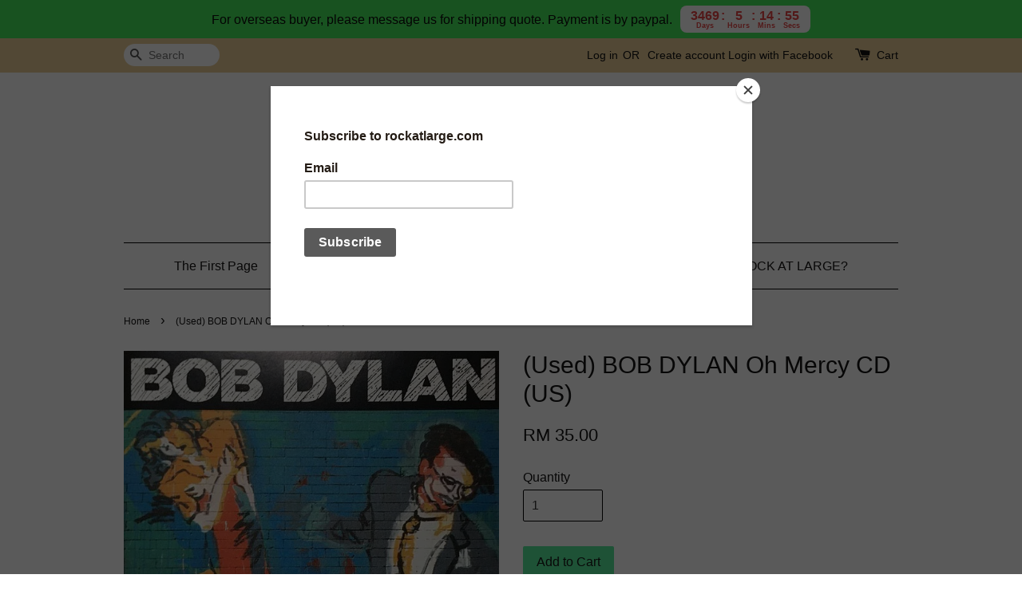

--- FILE ---
content_type: text/html; charset=UTF-8
request_url: https://rockatlarge.com/products/-used-bob-dylan-oh-mercy-cd-us-
body_size: 31907
content:
<!doctype html>
<!--[if lt IE 7]><html class="no-js lt-ie9 lt-ie8 lt-ie7" lang="en"> <![endif]-->
<!--[if IE 7]><html class="no-js lt-ie9 lt-ie8" lang="en"> <![endif]-->
<!--[if IE 8]><html class="no-js lt-ie9" lang="en"> <![endif]-->
<!--[if IE 9 ]><html class="ie9 no-js"> <![endif]-->
<!--[if (gt IE 9)|!(IE)]><!--> <html class="no-js"> <!--<![endif]-->
<head>
<meta name="google-site-verification" content="UOiKEOR6mzNawYYpxe9HJHi8Vm7amWghr6RSMQPVPmo" />
  <!-- Basic page needs ================================================== -->
  <meta charset="utf-8">
  <meta http-equiv="X-UA-Compatible" content="IE=edge,chrome=1">

  
  <link rel="icon" href="""" />
  

  <!-- Title and description ================================================== -->
  <title>
  (Used) BOB DYLAN Oh Mercy CD (US) &ndash; Rock At Large
  </title>

  
  <meta name="description" content="Label: Columbia – CK 45281 Format: CD, Album, Repress Country: US Released: Genre: Rock Style: Folk Rock, Blues Rock 1 Political World 2 Where Teardrops Fall 3 Everything Is Broken 4 Ring Them Bells 5 Man In The Long Black Coat 6 Most Of The Time 7 W">
  

  <!-- Social meta ================================================== -->
  

  <meta property="og:type" content="product">
  <meta property="og:title" content="(Used) BOB DYLAN Oh Mercy CD (US)">
  <meta property="og:url" content="https://rockatlarge.com/products/-used-bob-dylan-oh-mercy-cd-us-">
  
  <meta property="og:image" content="https://cdn.store-assets.com/s/192843/i/70179937.jpeg?width=480&format=webp">
  <meta property="og:image:secure_url" content="https://cdn.store-assets.com/s/192843/i/70179937.jpeg?width=480&format=webp">
  
  <meta property="og:price:amount" content="35">
  <meta property="og:price:currency" content="MYR">


<meta property="og:description" content="Label: Columbia – CK 45281 Format: CD, Album, Repress Country: US Released: Genre: Rock Style: Folk Rock, Blues Rock 1 Political World 2 Where Teardrops Fall 3 Everything Is Broken 4 Ring Them Bells 5 Man In The Long Black Coat 6 Most Of The Time 7 W">
<meta property="og:site_name" content="Rock At Large">



  <meta name="twitter:card" content="summary">




  <meta name="twitter:title" content="(Used) BOB DYLAN Oh Mercy CD (US)">
  <meta name="twitter:description" content="Label:&amp;nbsp; &amp;nbsp;&amp;nbsp;Columbia &amp;ndash; CK 45281
Format:&amp;nbsp; &amp;nbsp; CD, Album, Repress
Country:&amp;nbsp; &amp;nbsp;&amp;nbsp;US
Released:&amp;nbsp; &amp;nbsp;&amp;nbsp;
Genre:&amp;nbsp; &amp;nbsp;&amp;nbsp;Rock
Style:&amp;nbsp; &amp;nbsp;&amp;">
  <meta name="twitter:image" content="">
  <meta name="twitter:image:width" content="480">
  <meta name="twitter:image:height" content="480">




  <!-- Helpers ================================================== -->
  <link rel="canonical" href="https://rockatlarge.com/products/-used-bob-dylan-oh-mercy-cd-us-">
  <meta name="viewport" content="width=device-width,initial-scale=1">
  <meta name="theme-color" content="">

  <!-- CSS ================================================== -->
  <link href="https://store-themes.easystore.co/192843/themes/313/assets/timber.css?t=1769014811" rel="stylesheet" type="text/css" media="screen" />
  <link href="https://store-themes.easystore.co/192843/themes/313/assets/theme.css?t=1769014811" rel="stylesheet" type="text/css" media="screen" />

  




  <script src="//ajax.googleapis.com/ajax/libs/jquery/1.11.0/jquery.min.js" type="text/javascript" ></script>
  <!-- Header hook for plugins ================================================== -->
  
<!-- ScriptTags -->
<script>window.__st={'p': 'product', 'cid': ''};</script><script src='/assets/events.js'></script><script>(function(){function asyncLoad(){var urls=['/assets/facebook-pixel.js?v=1.1.1741517885','/assets/traffic.js?v=1','https://apps.easystore.co/mailchimp/script.js?shop=rockatlarge.easy.co','https://apps.easystore.co/facebook-login/script.js?shop=rockatlarge.easy.co','https://apps.easystore.co/sales-pop/script.js?shop=rockatlarge.easy.co','https://chimpstatic.com/mcjs-connected/js/users/28254a3514175b13fd66bf8a1/bad8f024c14ea2aa42f139f70.js','https://apps.easystore.co/marketplace/shopee-malaysia/script.js?shop=rockatlarge.easy.co','https://apps.easystore.co/marketplace/lazada-malaysia/script.js?shop=rockatlarge.easy.co'];for(var i=0;i<urls.length;i++){var s=document.createElement('script');s.type='text/javascript';s.async=true;s.src=urls[i];var x=document.getElementsByTagName('script')[0];x.parentNode.insertBefore(s, x);}}window.attachEvent ? window.attachEvent('onload', asyncLoad) : window.addEventListener('load', asyncLoad, false);})();</script>
<!-- /ScriptTags -->


  
<!--[if lt IE 9]>
<script src="//cdnjs.cloudflare.com/ajax/libs/html5shiv/3.7.2/html5shiv.min.js" type="text/javascript" ></script>
<script src="https://store-themes.easystore.co/192843/themes/313/assets/respond.min.js?t=1769014811" type="text/javascript" ></script>
<link href="https://store-themes.easystore.co/192843/themes/313/assets/respond-proxy.html" id="respond-proxy" rel="respond-proxy" />
<link href="//rockatlarge.com/search?q=e31f1cfdca5fb6b644eccb5191a9b1a4" id="respond-redirect" rel="respond-redirect" />
<script src="//rockatlarge.com/search?q=e31f1cfdca5fb6b644eccb5191a9b1a4" type="text/javascript"></script>
<![endif]-->



  <script src="https://store-themes.easystore.co/192843/themes/313/assets/modernizr.min.js?t=1769014811" type="text/javascript" ></script>

  
  
  <script>
  (function(i,s,o,g,r,a,m){i['GoogleAnalyticsObject']=r;i[r]=i[r]||function(){
  (i[r].q=i[r].q||[]).push(arguments)},i[r].l=1*new Date();a=s.createElement(o),
  m=s.getElementsByTagName(o)[0];a.async=1;a.src=g;m.parentNode.insertBefore(a,m)
  })(window,document,'script','https://www.google-analytics.com/analytics.js','ga');

  ga('create', '', 'auto','myTracker');
  ga('myTracker.send', 'pageview');

  </script>
  
<!-- Snippet:global/head: Shopee Malaysia -->
<link type="text/css" rel="stylesheet" href="https://apps.easystore.co/assets/css/marketplace/main.css?v1.7">
<!-- /Snippet -->

<!-- Snippet:global/head: Lazada Malaysia -->
<link type="text/css" rel="stylesheet" href="https://apps.easystore.co/assets/css/marketplace/main.css?v1.7">
<!-- /Snippet -->

</head>

<body id="-used--bob-dylan-oh-mercy-cd--us-" class="template-product" >
  
<!-- Snippet:global/body_start: Announcement Bar -->
<link rel="stylesheet" href="https://apps.easystore.co/assets/css/annoucement-bar/slider.css?v1.01">

<input type="hidden" id="total_announcement_left" name="total_announcement_left" value="1">
<input type="hidden" id="locale" name="locale" value="en_US">

<slider-announcement-bar-app id="announcement-bar" name="announcement-bar" style="
    border: unset;
    padding: 4px 0px;
    margin: 0px;
    z-index:2999;
    background:rgb(69, 233, 90);
    color:rgb(10, 10, 10);
    
">

  <div style="
    display: flex;
    justify-content: space-between;
    align-items: center;
    padding: 0px 0px;
    border-top: 0px;
    border-bottom: 0px;
    border-color: transparent;
  ">
    <div style="height: 24px;">
          </div>

    <ul style="flex-grow: 2; margin: 0px;">
            <li id="announcement_bar_0" style="
          display: flex;
          justify-content: center;
          align-items: center;
          flex-wrap: wrap;
          margin: 0px;
          width: 100%;
          word-wrap: break-word;
        ">
        For overseas buyer, please message us for shipping quote. Payment is by paypal.
                        <div id='announcementBar_countdown_0' class="announcementBar_timer style_2" style="color: rgb(233, 69, 69); background: rgb(255, 255, 255); display: none;">
        </div>
                <input type="hidden" id="expired_at_0" name="expired_at_0" value="2035-07-31 12:00">
      </li>
          </ul>

    <div style="display: flex;">
                </div>
  </div>


</slider-announcement-bar-app>

<script>
  $(function() {
    var is_top_enabled =  0;

    const loadScript = function(url, callback) {
      const script = document.createElement("script");
      script.type = "text/javascript";
      // If the browser is Internet Explorer.
      if (script.readyState) {
        script.onreadystatechange = function() {
          if (script.readyState == "loaded" || script.readyState == "complete") {
            script.onreadystatechange = null;
            callback();
          }
        };
        // For any other browser.
      } else {
        script.onload = function() {
          callback();
        };
      }
      script.src = url;
      document.getElementsByTagName("head")[0].appendChild(script);
    };

    const announcementBarAppJS = function($) {

      $('#announcement-close-button').on('click', function() {
        $('#announcement-bar, #announcement-bar-top').hide();
        $('#easystore-section-header, .sticky-topbar').css('top', '');
      });
    }

    if (typeof jQuery === 'undefined') {
      loadScript('//ajax.googleapis.com/ajax/libs/jquery/1.11.2/jquery.min.js', function() {
        jQuery = jQuery.noConflict(true);
        announcementBarAppJS(jQuery);
      });
    } else {
      announcementBarAppJS(jQuery);
    }


    
    if(is_top_enabled){
      // Prevent announcement bar block header
      setTimeout(()=>{
        $('#easystore-section-header, .sticky-topbar').css('top', $('#announcement-bar').height()+'px');
      }, 2000);
    }
  });

  setInterval(function() {
    const total_announcement = "1"
    var total_announcement_left = $("#total_announcement_left").val();

    for (let i = 0; i <= total_announcement; i++) {
      const startDate = new Date();
      const endDateStr = $("#expired_at_" + i).val();
      const endDate = endDateStr == undefined ? new Date() : new Date(endDateStr.replace(/-/g, "/"));
      const seconds = (endDate.getTime() - startDate.getTime()) / 1000;

      const days = parseInt(seconds / 86400);
      const hours = parseInt((seconds % 86400) / 3600);
      const mins = parseInt((seconds % 86400 % 3600) / 60);
      const secs = parseInt((seconds % 86400 % 3600) % 60);

      // use to translate countdown unit
      // (translate based on the preferred language when save announcement bar setting)
      String.prototype.translate = function() {
        try {
          if ($("#locale").val() == "zh_TW") {
            if (this.toString() === 'day') {
              return "天";
            }
            if (this.toString() === 'hour') {
              return "小時";
            }
            if (this.toString() === 'min') {
              return "分鐘";
            }
            if (this.toString() === 'sec') {
              return "秒";
            }
          } else {
            if (this.toString() === 'day') {
              if (days > 0) {
                return "Days";
              } else {
                return "Day";
              }
            } else if (this.toString() === 'hour') {
              if (hours > 0) {
                return "Hours";
              } else {
                return "Hour";
              }
            } else if (this.toString() === 'min') {
              if (mins > 0) {
                return "Mins";
              } else {
                return "Min";
              }
            } else if (this.toString() === 'sec') {
              if (secs > 0) {
                return "Secs";
              } else {
                return "Sec";
              }
            }
          }
        } catch (error) {
          console.log("Some errors heres", error);
        }
      };

      const announcementBar_countdown = document.getElementById("announcementBar_countdown_" + i);
      if (announcementBar_countdown && seconds > 0) {

        $(announcementBar_countdown).show()
        announcementBar_countdown.innerHTML = `
          <div>
            ${days} <small>${'day'.translate()}</small>
          </div>
          <div>
            ${hours} <small>${'hour'.translate()}</small>
          </div>
          <div>
            ${mins} <small>${'min'.translate()}</small>
          </div>
          <div>
            ${secs} <small>${'sec'.translate()}</small>
          </div>
        `;


      } else if (announcementBar_countdown && seconds <= 0) {
        $("#announcement_bar_" + i).remove();
        total_announcement_left = total_announcement_left - 1;
        $("#total_announcement_left").val(total_announcement_left);
      }
    }

    showOrHide(total_announcement_left);
  }, 1000);


  function showOrHide(total_announcement_left) {
    if (total_announcement_left <= 1) {
      $("#previous-announcement-bar-button,#next-announcement-bar-button").hide();
    } else {
      $("#previous-announcement-bar-button,#next-announcement-bar-button").show();
    }

    if (total_announcement_left == 0) {
      $("#announcement-close-button").hide();
      $("#announcement-bar").hide();
      $('#announcement-bar-top').hide();
      $('#easystore-section-header, .sticky-topbar').css('top', '');
    }
  };

  let annoucementBarAutoMoveInterval = '';
  class AnnouncementBarAppSlider extends HTMLElement {
    constructor() {
      super();
      this.slider = this.querySelector('ul');
      this.sliderItems = this.querySelectorAll('li');
      this.prevButton = this.querySelector('a[name="previous"]');
      this.nextButton = this.querySelector('a[name="next"]');

      if (!this.slider || !this.nextButton) return;

      const resizeObserver = new ResizeObserver(entries => this.initPages());
      resizeObserver.observe(this.slider);

      this.slider.addEventListener('scroll', this.update.bind(this));
      this.prevButton.addEventListener('click', this.onButtonClick.bind(this));
      this.nextButton.addEventListener('click', this.onButtonClick.bind(this));


    }

    initPages() {
      const sliderItemsToShow = Array.from(this.sliderItems).filter(element => element.clientWidth > 0);
      this.sliderLastItem = sliderItemsToShow[sliderItemsToShow.length - 1];
      if (sliderItemsToShow.length === 0) return;
      this.slidesPerPage = Math.floor(this.slider.clientWidth / sliderItemsToShow[0].clientWidth);
      this.totalPages = sliderItemsToShow.length - this.slidesPerPage + 1;
      this.update();
      let self = this
      var total_announcement_left = $("#total_announcement_left").val();
      annoucementBarAutoMoveInterval = setInterval(function() {
        if (total_announcement_left > 1) {
          self.moveSlide('next')
        }
      }, 5000)
    }

    update() {
      this.currentPage = Math.round(this.slider.scrollLeft / this.sliderLastItem.clientWidth) + 1;
    }

    onButtonClick(event) {
      event.preventDefault();
      let self = this;
      self.moveSlide(event.currentTarget.name);
    }


    moveSlide(move_to) {

      clearInterval(annoucementBarAutoMoveInterval);
      let self = this;
      annoucementBarAutoMoveInterval = setInterval(function() {
        self.moveSlide('next');
      }, 5000)

      if (move_to === 'previous' && this.currentPage === 1) {
        this.slider.scrollTo({
          left: this.sliderLastItem.clientWidth * (this.totalPages - 1)
        });
      } else if (move_to === 'next' && this.currentPage === this.totalPages) {
        this.slider.scrollTo({
          left: 0
        });
      } else {
        const slideScrollPosition = move_to === 'next' ? this.slider.scrollLeft + this.sliderLastItem
          .clientWidth : this.slider.scrollLeft - this.sliderLastItem.clientWidth;
        this.slider.scrollTo({
          left: slideScrollPosition
        });
      }
    }

  }

  customElements.define('slider-announcement-bar-app', AnnouncementBarAppSlider);
</script>

<!-- /Snippet -->

<!-- Snippet:global/body_start: Console Extension -->
<div id='es_console' style='display: none;'>192843</div>
<!-- /Snippet -->


  <style>
  .search-modal__form{
    position: relative;
  }
  
  .dropdown-wrapper {
    position: relative;
  }
  
  .dropdown-wrapper:hover .dropdown {
    display: block;
  }
  
  .dropdown {
    display: none;
    position: absolute;
    top: 100%;
    left: -20px;
    width: 100%;
    padding: 8px 0;
    margin: 0;
    background-color: #fff;
    z-index: 1000;
    border-radius: 5px;
    border: 1px solid rgba(var(--color-foreground), 1);
    border-top: none;
    overflow-x: hidden;
    overflow-y: auto;
    max-height: 350px;
    min-width: 150px;
    box-shadow: 0 0 5px rgba(0,0,0,0.1);
  }
    
  .dropdown li,.dropdown a{
    display: block;
  }
  .dropdown a{
    text-decoration: none;
    padding: 2px 10px;
    color: #000 !important;
  }
  
  .dropdown-item {
    padding: 0.4rem 2rem;
    cursor: pointer;
    line-height: 1.4;
    overflow: hidden;
    text-overflow: ellipsis;
    white-space: nowrap;
  }
  
  .dropdown-item:hover{
    background-color: #f3f3f3;
  }
  
  .search__input.is-focus{
    border-radius: 15px;
    border-bottom-left-radius: 0;
    border-bottom-right-radius: 0;
    border: 1px solid rgba(var(--color-foreground), 1);
    border-bottom: none;
    box-shadow: none;
  }
  
  .clear-all {
    text-align: right;
    padding: 0 2rem 0.2rem;
    line-height: 1;
    font-size: 70%;
    margin-bottom: -2px;
  }
  
  .clear-all:hover{
    background-color: #fff;
  }
  
  .referral-notification {
    position: absolute;
    top: 100%;
    right: -12px;
    background: white;
    border: 1px solid #e0e0e0;
    border-radius: 8px;
    box-shadow: 0 4px 12px rgba(0, 0, 0, 0.15);
    width: 280px;
    z-index: 1000;
    padding: 16px;
    margin-top: 8px;
    font-size: 14px;
    line-height: 1.4;
  }
  
  .referral-notification::before {
    content: '';
    position: absolute;
    top: -8px;
    right: 20px;
    width: 0;
    height: 0;
    border-left: 8px solid transparent;
    border-right: 8px solid transparent;
    border-bottom: 8px solid white;
  }
  
  .referral-notification::after {
    content: '';
    position: absolute;
    top: -9px;
    right: 20px;
    width: 0;
    height: 0;
    border-left: 8px solid transparent;
    border-right: 8px solid transparent;
    border-bottom: 8px solid #e0e0e0;
  }
  
  .referral-notification h4 {
    margin: 0 0 8px 0;
    color: #2196F3;
    font-size: 16px;
    font-weight: 600;
  }
  
  .referral-notification p {
    margin: 0 0 12px 0;
    color: #666;
  }
  
  .referral-notification .referral-code {
    background: #f5f5f5;
    padding: 8px;
    border-radius: 4px;
    font-family: monospace;
    font-size: 13px;
    text-align: center;
    margin: 8px 0;
    border: 1px solid #ddd;
  }
  
  .referral-notification .close-btn {
    position: absolute;
    top: 8px;
    right: 8px;
    background: none;
    border: none;
    font-size: 18px;
    color: #999;
    cursor: pointer;
    padding: 0;
    width: 20px;
    height: 20px;
    line-height: 1;
  }
  
  .referral-notification .close-btn:hover {
    color: #333;
  }
  
  .referral-notification .action-btn {
    background: #2196F3;
    color: white;
    border: none;
    padding: 8px 16px;
    border-radius: 4px;
    cursor: pointer;
    font-size: 12px;
    margin-right: 8px;
    margin-top: 8px;
  }
  
  .referral-notification .action-btn:hover {
    background: #1976D2;
  }
  
  .referral-notification .dismiss-btn {
    background: transparent;
    color: #666;
    border: 1px solid #ddd;
    padding: 8px 16px;
    border-radius: 4px;
    cursor: pointer;
    font-size: 12px;
    margin-top: 8px;
  }
  
  .referral-notification .dismiss-btn:hover {
    background: #f5f5f5;
  }
  .referral-modal__dialog {
    transform: translate(-50%, 0);
    transition: transform var(--duration-default) ease, visibility 0s;
    z-index: 10000;
    position: fixed;
    top: 20vh;
    left: 50%;
    width: 100%;
    max-width: 350px;
    box-shadow: 0 4px 12px rgba(0, 0, 0, 0.15);
    border-radius: 12px;
    background-color: #fff;
    color: #000;
    padding: 20px;
    text-align: center;
  }
  .modal-overlay.referral-modal-overlay {
    position: fixed;
    top: 0;
    left: 0;
    width: 100%;
    height: 100%;
    background-color: rgba(0, 0, 0, 0.7);
    z-index: 2001;
    display: block;
    opacity: 1;
    transition: opacity var(--duration-default) ease, visibility 0s;
  }
</style>

<div class="header-bar">
  <div class="wrapper medium-down--hide">
    <div class="large--display-table">

      <div class="header-bar__left large--display-table-cell">

        

        

        
          
            <div class="header-bar__module header-bar__search">
              
  <form action="/search" method="get" class="header-bar__search-form clearfix" role="search">
    
    <button type="submit" class="btn icon-fallback-text header-bar__search-submit">
      <span class="icon icon-search" aria-hidden="true"></span>
      <span class="fallback-text">Search</span>
    </button>
    <input type="search" name="q" value="" aria-label="Search" class="header-bar__search-input" placeholder="Search" autocomplete="off">
    <div class="dropdown" id="searchDropdown"></div>
    <input type="hidden" name="search_history" id="search_history">
  </form>


<script>
  var _search_history_listings = ""
  if(_search_history_listings != "") localStorage.setItem('searchHistory', JSON.stringify(_search_history_listings));

  function clearAll() {
    localStorage.removeItem('searchHistory');
  
    var customer = "";
    if(customer) {
      // Your logic to clear all data or call an endpoint
      fetch('/account/search_histories', {
          method: 'DELETE',
          headers: {
            "Content-Type": "application/json",
            "X-Requested-With": "XMLHttpRequest"
          },
          body: JSON.stringify({
            _token: "t6WKC9ogCOngcxg272k3blTIpXRTdOSnkchmMYiK"
          }),
      })
      .then(response => response.json())
    }
  }
  // End - store view history in local storage
  
  // search history dropdown  
  var searchInputs = document.querySelectorAll('input[type=search]');
  
  if(searchInputs.length > 0) {
    
    searchInputs.forEach((searchInput)=>{
    
      searchInput.addEventListener('focus', function() {
        var searchDropdown = searchInput.closest('form').querySelector('#searchDropdown');
        searchDropdown.innerHTML = ''; // Clear existing items
  
        // retrieve data from local storage
        var searchHistoryData = JSON.parse(localStorage.getItem('searchHistory')) || [];
  
        // Convert JSON to string
        var search_history_json = JSON.stringify(searchHistoryData);
  
        // Set the value of the hidden input
        searchInput.closest('form').querySelector("#search_history").value = search_history_json;
  
        // create dropdown items
        var clearAllItem = document.createElement('div');
        clearAllItem.className = 'dropdown-item clear-all';
        clearAllItem.textContent = 'Clear';
        clearAllItem.addEventListener('click', function() {
            clearAll();
            searchDropdown.style.display = 'none';
            searchInput.classList.remove('is-focus');
        });
        searchDropdown.appendChild(clearAllItem);
  
        // create dropdown items
        searchHistoryData.forEach(function(item) {
          var dropdownItem = document.createElement('div');
          dropdownItem.className = 'dropdown-item';
          dropdownItem.textContent = item.term;
          dropdownItem.addEventListener('click', function() {
            searchInput.value = item.term;
            searchDropdown.style.display = 'none';
          });
          searchDropdown.appendChild(dropdownItem);
        });
  
        if(searchHistoryData.length > 0){
          // display the dropdown
          searchInput.classList.add('is-focus');
          document.body.classList.add('search-input-focus');
          searchDropdown.style.display = 'block';
        }
      });
  
      searchInput.addEventListener("focusout", (event) => {
        var searchDropdown = searchInput.closest('form').querySelector('#searchDropdown');
        searchInput.classList.remove('is-focus');
        searchDropdown.classList.add('transparent');
        setTimeout(()=>{
          searchDropdown.style.display = 'none';
          searchDropdown.classList.remove('transparent');
          document.body.classList.remove('search-input-focus');
        }, 400);
      });
    })
  }
  // End - search history dropdown
</script>
            </div>
          
        

      </div>

      <div class="header-bar__right large--display-table-cell">
        
          <ul class="header-bar__module header-bar__module--list" style="position: relative;">
            
              
              
                <li>
                  <a href="/account/login">Log in</a>
                </li><li>OR</li>
                
              
              
                <li>
                <a href="/account/register">Create account</a>
                </li>
                
              

              <!-- Referral Notification Popup for Desktop -->
              <div id="referralNotification" class="referral-notification" style="display: none;">
                <button class="close-btn" onclick="dismissReferralNotification()">&times;</button>
                <div style="text-align: center; margin-bottom: 16px;">
                  <div style="width: 100px; height: 100px; margin: 0 auto;">
                    <img src="https://resources.easystore.co/storefront/icons/channels/vector_referral_program.svg">
                  </div>
                </div>
                <p id="referralSignupMessage" style="text-align: center; font-size: 14px; color: #666; margin: 0 0 20px 0;">
                  Your friend gifted you   credit! Sign up now to redeem.
                </p>
                <div style="text-align: center;">
                  <button class="btn" onclick="goToSignupPage()" style="width: 100%; color: #fff;">
                    Sign Up
                  </button>
                </div>
              </div>
            
          </ul>
        
        





        <div class="header-bar__module">
          <span class="header-bar__sep" aria-hidden="true"></span>
          <a href="/cart" class="cart-page-link">
            <span class="icon icon-cart header-bar__cart-icon" aria-hidden="true"></span>
          </a>
        </div>

        <div class="header-bar__module">
          
          <a href="/cart" class="cart-page-link">
            Cart<span class="hidden-count">:</span>
            <span class="cart-count header-bar__cart-count hidden-count">0</span>
          </a>
        </div>

        
          
        

      </div>
    </div>
  </div>
  <div class="wrapper large--hide" style="padding: 5px 30px 0;">
    <button type="button" class="mobile-nav-trigger" id="MobileNavTrigger">
      <span class="icon icon-hamburger" aria-hidden="true"></span>
      Menu
    </button>

    
      
        <!-- Referral Notification Modal for Mobile -->
        <details-modal class="referral-modal" id="referralMobileModal">
          <details>
            <summary class="referral-modal__toggle" aria-haspopup="dialog" aria-label="Open referral modal" style="display: none;">
            </summary>
            <div class="modal-overlay referral-modal-overlay"></div>
            <div class="referral-modal__dialog" role="dialog" aria-modal="true" aria-label="Referral notification">
              <div class="referral-modal__content">
                <button type="button" class="modal__close-button" aria-label="Close" onclick="closeMobileReferralModal()" style="position: absolute; top: 16px; right: 16px; background: none; border: none; font-size: 24px; cursor: pointer;">
                  &times;
                </button>

                <div style="margin-bottom: 24px;">
                  <div style="width: 120px; height: 120px; margin: 0 auto 20px;">
                    <img src="https://resources.easystore.co/storefront/icons/channels/vector_referral_program.svg" style="width: 100%; height: 100%;">
                  </div>
                </div>

                <p id="referralSignupMessageMobile" style="font-size: 16px; color: #333; margin: 0 0 30px 0; line-height: 1.5;">
                  Your friend gifted you   credit! Sign up now to redeem.
                </p>

                <button type="button" class="btn" onclick="goToSignupPageFromMobile()" style="width: 100%; color: #fff;">
                  Sign Up
                </button>
              </div>
            </div>
          </details>
        </details-modal>
      
    
   

    <a href="/cart" class="cart-page-link mobile-cart-page-link">
      <span class="icon icon-cart header-bar__cart-icon" aria-hidden="true"></span>
      Cart
      <span class="cart-count  hidden-count">0</span>
    </a>
     <div class="mobile-cart-page-link" style="margin-right: 20px;">
      





    </div>
  </div>
  <ul id="MobileNav" class="mobile-nav large--hide">
  
  <li class="mobile-nav__link">
    
    <div class="header-bar__module header-bar__search">
      
  <form action="/search" method="get" class="header-bar__search-form clearfix" role="search">
    
    <button type="submit" class="btn icon-fallback-text header-bar__search-submit">
      <span class="icon icon-search" aria-hidden="true"></span>
      <span class="fallback-text">Search</span>
    </button>
    <input type="search" name="q" value="" aria-label="Search" class="header-bar__search-input" placeholder="Search" autocomplete="off">
    <div class="dropdown" id="searchDropdown"></div>
    <input type="hidden" name="search_history" id="search_history">
  </form>


<script>
  var _search_history_listings = ""
  if(_search_history_listings != "") localStorage.setItem('searchHistory', JSON.stringify(_search_history_listings));

  function clearAll() {
    localStorage.removeItem('searchHistory');
  
    var customer = "";
    if(customer) {
      // Your logic to clear all data or call an endpoint
      fetch('/account/search_histories', {
          method: 'DELETE',
          headers: {
            "Content-Type": "application/json",
            "X-Requested-With": "XMLHttpRequest"
          },
          body: JSON.stringify({
            _token: "t6WKC9ogCOngcxg272k3blTIpXRTdOSnkchmMYiK"
          }),
      })
      .then(response => response.json())
    }
  }
  // End - store view history in local storage
  
  // search history dropdown  
  var searchInputs = document.querySelectorAll('input[type=search]');
  
  if(searchInputs.length > 0) {
    
    searchInputs.forEach((searchInput)=>{
    
      searchInput.addEventListener('focus', function() {
        var searchDropdown = searchInput.closest('form').querySelector('#searchDropdown');
        searchDropdown.innerHTML = ''; // Clear existing items
  
        // retrieve data from local storage
        var searchHistoryData = JSON.parse(localStorage.getItem('searchHistory')) || [];
  
        // Convert JSON to string
        var search_history_json = JSON.stringify(searchHistoryData);
  
        // Set the value of the hidden input
        searchInput.closest('form').querySelector("#search_history").value = search_history_json;
  
        // create dropdown items
        var clearAllItem = document.createElement('div');
        clearAllItem.className = 'dropdown-item clear-all';
        clearAllItem.textContent = 'Clear';
        clearAllItem.addEventListener('click', function() {
            clearAll();
            searchDropdown.style.display = 'none';
            searchInput.classList.remove('is-focus');
        });
        searchDropdown.appendChild(clearAllItem);
  
        // create dropdown items
        searchHistoryData.forEach(function(item) {
          var dropdownItem = document.createElement('div');
          dropdownItem.className = 'dropdown-item';
          dropdownItem.textContent = item.term;
          dropdownItem.addEventListener('click', function() {
            searchInput.value = item.term;
            searchDropdown.style.display = 'none';
          });
          searchDropdown.appendChild(dropdownItem);
        });
  
        if(searchHistoryData.length > 0){
          // display the dropdown
          searchInput.classList.add('is-focus');
          document.body.classList.add('search-input-focus');
          searchDropdown.style.display = 'block';
        }
      });
  
      searchInput.addEventListener("focusout", (event) => {
        var searchDropdown = searchInput.closest('form').querySelector('#searchDropdown');
        searchInput.classList.remove('is-focus');
        searchDropdown.classList.add('transparent');
        setTimeout(()=>{
          searchDropdown.style.display = 'none';
          searchDropdown.classList.remove('transparent');
          document.body.classList.remove('search-input-focus');
        }, 400);
      });
    })
  }
  // End - search history dropdown
</script>
    </div>
    
  </li>
  
  
  
  <li class="mobile-nav__link" aria-haspopup="true">
    
    <a href="/"  class="mobile-nav">
      The First Page
    </a>
    
  </li>
  
  
  <li class="mobile-nav__link" aria-haspopup="true">
    
    
    <a href="/collections/all" class="mobile-nav__sublist-trigger">
      Catalog
      <span class="icon-fallback-text mobile-nav__sublist-expand">
  <span class="icon icon-plus" aria-hidden="true"></span>
  <span class="fallback-text">+</span>
</span>
<span class="icon-fallback-text mobile-nav__sublist-contract">
  <span class="icon icon-minus" aria-hidden="true"></span>
  <span class="fallback-text">-</span>
</span>
    </a>
    <ul class="mobile-nav__sublist">
      
      
      
      <li class="mobile-nav__sublist-link" aria-haspopup="true">
        
        <a href="/collections/ral-silver-membership"  class="mobile-nav">
          RAL Silver Membership
        </a>
        
      </li>
      
      
      <li class="mobile-nav__sublist-link" aria-haspopup="true">
        
        <a href="/collections/langsuir"  class="mobile-nav">
          Langsuir
        </a>
        
      </li>
      
      
      <li class="mobile-nav__sublist-link" aria-haspopup="true">
        
        <a href="/collections/metallica"  class="mobile-nav">
          Metallica
        </a>
        
      </li>
      
      
      <li class="mobile-nav__sublist-link" aria-haspopup="true">
        
        <a href="/collections/iron-maiden"  class="mobile-nav">
          Iron Maiden
        </a>
        
      </li>
      
      
      <li class="mobile-nav__sublist-link" aria-haspopup="true">
        
        <a href="/collections/new-arrival-new"  class="mobile-nav">
          JANUARY Arrival (New Items)
        </a>
        
      </li>
      
      
      <li class="mobile-nav__sublist-link" aria-haspopup="true">
        
        <a href="/collections/new-arrival-used"  class="mobile-nav">
          JANUARY Arrival (Used Items)
        </a>
        
      </li>
      
      
      <li class="mobile-nav__sublist-link" aria-haspopup="true">
        
        <a href="/collections/local-releases"  class="mobile-nav">
          Local Releases
        </a>
        
      </li>
      
      
      <li class="mobile-nav__sublist-link" aria-haspopup="true">
        
        <a href="/collections/japan-press-cd"  class="mobile-nav">
          Japan press CD
        </a>
        
      </li>
      
      
      <li class="mobile-nav__sublist-link" aria-haspopup="true">
        
        
        <a href="/collections/cd--new-" class="mobile-nav__sublist-trigger">
          CD (New)
          <span class="icon-fallback-text mobile-nav__sublist-expand">
  <span class="icon icon-plus" aria-hidden="true"></span>
  <span class="fallback-text">+</span>
</span>
<span class="icon-fallback-text mobile-nav__sublist-contract">
  <span class="icon icon-minus" aria-hidden="true"></span>
  <span class="fallback-text">-</span>
</span>
        </a>
        <ul class="mobile-nav__sublist">
          
          
          
          <li class="mobile-nav__sublist-link" aria-haspopup="true">
            
            <a href="/collections/black-metal"  class="mobile-nav">
              Black Metal
            </a>
            
          </li>
          
          
          <li class="mobile-nav__sublist-link" aria-haspopup="true">
            
            <a href="/collections/death-metal"  class="mobile-nav">
              Death Metal
            </a>
            
          </li>
          
          
          <li class="mobile-nav__sublist-link" aria-haspopup="true">
            
            <a href="/collections/doom-sludge-metal"  class="mobile-nav">
              Doom/Sludge/Stoner Metal
            </a>
            
          </li>
          
          
          <li class="mobile-nav__sublist-link" aria-haspopup="true">
            
            <a href="/collections/gothic-symphonic-metal"  class="mobile-nav">
              Gothic/Symphonic Metal
            </a>
            
          </li>
          
          
          <li class="mobile-nav__sublist-link" aria-haspopup="true">
            
            <a href="/collections/hard-rock"  class="mobile-nav">
              Hard Rock
            </a>
            
          </li>
          
          
          <li class="mobile-nav__sublist-link" aria-haspopup="true">
            
            <a href="/collections/punk-rock"  class="mobile-nav">
              Hardcore Punk
            </a>
            
          </li>
          
          
          <li class="mobile-nav__sublist-link" aria-haspopup="true">
            
            <a href="/collections/heavy-metal"  class="mobile-nav">
              Heavy Metal
            </a>
            
          </li>
          
          
          <li class="mobile-nav__sublist-link" aria-haspopup="true">
            
            <a href="/collections/metal-others"  class="mobile-nav">
              Metal: (Others)
            </a>
            
          </li>
          
          
          <li class="mobile-nav__sublist-link" aria-haspopup="true">
            
            <a href="/collections/metalcore"  class="mobile-nav">
              Metalcore
            </a>
            
          </li>
          
          
          <li class="mobile-nav__sublist-link" aria-haspopup="true">
            
            <a href="/collections/pop-others"  class="mobile-nav">
              Pop & Others
            </a>
            
          </li>
          
          
          <li class="mobile-nav__sublist-link" aria-haspopup="true">
            
            <a href="/collections/progressive-metal"  class="mobile-nav">
              Progressive Metal
            </a>
            
          </li>
          
          
          <li class="mobile-nav__sublist-link" aria-haspopup="true">
            
            <a href="/collections/prog-rock"  class="mobile-nav">
              Progressive Rock
            </a>
            
          </li>
          
          
          <li class="mobile-nav__sublist-link" aria-haspopup="true">
            
            <a href="/collections/rock-hardrock-progrock"  class="mobile-nav">
              Rock: (General)
            </a>
            
          </li>
          
          
          <li class="mobile-nav__sublist-link" aria-haspopup="true">
            
            <a href="/collections/thrash-metal"  class="mobile-nav">
              Thrash Metal
            </a>
            
          </li>
          
        </ul>
        
      </li>
      
      
      <li class="mobile-nav__sublist-link" aria-haspopup="true">
        
        
        <a href="/collections/cd--used-" class="mobile-nav__sublist-trigger">
          CD (Used)
          <span class="icon-fallback-text mobile-nav__sublist-expand">
  <span class="icon icon-plus" aria-hidden="true"></span>
  <span class="fallback-text">+</span>
</span>
<span class="icon-fallback-text mobile-nav__sublist-contract">
  <span class="icon icon-minus" aria-hidden="true"></span>
  <span class="fallback-text">-</span>
</span>
        </a>
        <ul class="mobile-nav__sublist">
          
          
          
          <li class="mobile-nav__sublist-link" aria-haspopup="true">
            
            <a href="/collections/cd-used-rock-metal"  class="mobile-nav">
              CD (Used) - Hard Rock/Metal
            </a>
            
          </li>
          
          
          <li class="mobile-nav__sublist-link" aria-haspopup="true">
            
            <a href="/collections/used-malay"  class="mobile-nav">
              CD (Used) - Malay
            </a>
            
          </li>
          
          
          <li class="mobile-nav__sublist-link" aria-haspopup="true">
            
            <a href="/collections/cd-used-others"  class="mobile-nav">
              CD (Used) - Others
            </a>
            
          </li>
          
          
          <li class="mobile-nav__sublist-link" aria-haspopup="true">
            
            <a href="/collections/cd-used-singles"  class="mobile-nav">
              CD (Used) - singles
            </a>
            
          </li>
          
        </ul>
        
      </li>
      
      
      <li class="mobile-nav__sublist-link" aria-haspopup="true">
        
        <a href="/collections/lp--new-"  class="mobile-nav">
          LP (New)
        </a>
        
      </li>
      
      
      <li class="mobile-nav__sublist-link" aria-haspopup="true">
        
        <a href="/collections/lp-used"  class="mobile-nav">
          LP (Used)
        </a>
        
      </li>
      
      
      <li class="mobile-nav__sublist-link" aria-haspopup="true">
        
        <a href="/collections/cassette"  class="mobile-nav">
          CASSETTE (New)
        </a>
        
      </li>
      
      
      <li class="mobile-nav__sublist-link" aria-haspopup="true">
        
        <a href="/collections/cassette-used"  class="mobile-nav">
          CASSETTE (Used)
        </a>
        
      </li>
      
      
      <li class="mobile-nav__sublist-link" aria-haspopup="true">
        
        <a href="/collections/boxset"  class="mobile-nav">
          Boxset
        </a>
        
      </li>
      
      
      <li class="mobile-nav__sublist-link" aria-haspopup="true">
        
        <a href="/collections/earbook"  class="mobile-nav">
          Earbook
        </a>
        
      </li>
      
      
      <li class="mobile-nav__sublist-link" aria-haspopup="true">
        
        
        <a href="/collections/merchandise" class="mobile-nav__sublist-trigger">
          Merchandise
          <span class="icon-fallback-text mobile-nav__sublist-expand">
  <span class="icon icon-plus" aria-hidden="true"></span>
  <span class="fallback-text">+</span>
</span>
<span class="icon-fallback-text mobile-nav__sublist-contract">
  <span class="icon icon-minus" aria-hidden="true"></span>
  <span class="fallback-text">-</span>
</span>
        </a>
        <ul class="mobile-nav__sublist">
          
          
          
          <li class="mobile-nav__sublist-link" aria-haspopup="true">
            
            <a href="/collections/back-patch"  class="mobile-nav">
              Back Patch
            </a>
            
          </li>
          
          
          <li class="mobile-nav__sublist-link" aria-haspopup="true">
            
            <a href="/collections/patch"  class="mobile-nav">
              Patch
            </a>
            
          </li>
          
          
          <li class="mobile-nav__sublist-link" aria-haspopup="true">
            
            <a href="/collections/poster"  class="mobile-nav">
              Poster
            </a>
            
          </li>
          
          
          <li class="mobile-nav__sublist-link" aria-haspopup="true">
            
            <a href="/collections/slipmat"  class="mobile-nav">
              Slipmat
            </a>
            
          </li>
          
          
          <li class="mobile-nav__sublist-link" aria-haspopup="true">
            
            
            <a href="/collections/t-shirt" class="mobile-nav__sublist-trigger">
              T Shirt
              <span class="icon-fallback-text mobile-nav__sublist-expand">
  <span class="icon icon-plus" aria-hidden="true"></span>
  <span class="fallback-text">+</span>
</span>
<span class="icon-fallback-text mobile-nav__sublist-contract">
  <span class="icon icon-minus" aria-hidden="true"></span>
  <span class="fallback-text">-</span>
</span>
            </a>
            <ul class="mobile-nav__sublist">
              
              
              <li class="mobile-nav__sublist-link">
                <a href="/collections/t-shirt-small">T Shirt (S)</a>
              </li>
              
              <li class="mobile-nav__sublist-link">
                <a href="/collections/t-shirt-medium">T Shirt (M)</a>
              </li>
              
              <li class="mobile-nav__sublist-link">
                <a href="/collections/t-shirt-l">T Shirt (L)</a>
              </li>
              
              <li class="mobile-nav__sublist-link">
                <a href="/collections/t-shirt-xl">T Shirt (XL)</a>
              </li>
              
              <li class="mobile-nav__sublist-link">
                <a href="/collections/t-shirt-2xl-and-bigger">T Shirt (2XL and bigger)</a>
              </li>
              
            </ul>
            
          </li>
          
          
          <li class="mobile-nav__sublist-link" aria-haspopup="true">
            
            <a href="/collections/others"  class="mobile-nav">
              Others
            </a>
            
          </li>
          
        </ul>
        
      </li>
      
      
      <li class="mobile-nav__sublist-link" aria-haspopup="true">
        
        <a href="/collections/pre-order"  class="mobile-nav">
          Preorder/Backorder
        </a>
        
      </li>
      
      
      <li class="mobile-nav__sublist-link" aria-haspopup="true">
        
        
        <a href="/collections/books" class="mobile-nav__sublist-trigger">
          BOOKS
          <span class="icon-fallback-text mobile-nav__sublist-expand">
  <span class="icon icon-plus" aria-hidden="true"></span>
  <span class="fallback-text">+</span>
</span>
<span class="icon-fallback-text mobile-nav__sublist-contract">
  <span class="icon icon-minus" aria-hidden="true"></span>
  <span class="fallback-text">-</span>
</span>
        </a>
        <ul class="mobile-nav__sublist">
          
          
          
          <li class="mobile-nav__sublist-link" aria-haspopup="true">
            
            <a href="/collections/biography"  class="mobile-nav">
              Biography
            </a>
            
          </li>
          
          
          <li class="mobile-nav__sublist-link" aria-haspopup="true">
            
            <a href="/collections/education"  class="mobile-nav">
              Education
            </a>
            
          </li>
          
          
          <li class="mobile-nav__sublist-link" aria-haspopup="true">
            
            <a href="/collections/fiction"  class="mobile-nav">
              Fiction
            </a>
            
          </li>
          
          
          <li class="mobile-nav__sublist-link" aria-haspopup="true">
            
            <a href="/collections/history"  class="mobile-nav">
              History
            </a>
            
          </li>
          
          
          <li class="mobile-nav__sublist-link" aria-haspopup="true">
            
            <a href="/collections/islamic"  class="mobile-nav">
              Islamic
            </a>
            
          </li>
          
          
          <li class="mobile-nav__sublist-link" aria-haspopup="true">
            
            <a href="/collections/literature"  class="mobile-nav">
              Literature
            </a>
            
          </li>
          
          
          <li class="mobile-nav__sublist-link" aria-haspopup="true">
            
            <a href="/collections/politics"  class="mobile-nav">
              Politics
            </a>
            
          </li>
          
        </ul>
        
      </li>
      
    </ul>
    
  </li>
  
  
  <li class="mobile-nav__link" aria-haspopup="true">
    
    <a href="/blogs/news---updates"  class="mobile-nav">
      News & Updates
    </a>
    
  </li>
  
  
  <li class="mobile-nav__link" aria-haspopup="true">
    
    <a href="/pages/faq"  class="mobile-nav">
      FAQ
    </a>
    
  </li>
  
  
  <li class="mobile-nav__link" aria-haspopup="true">
    
    <a href="/pages/bagaimana-nak-membeli-belah-di-rock-at-large-"  class="mobile-nav">
      Bagaimana nak membeli belah di ROCK AT LARGE?
    </a>
    
  </li>
  

  

  
  
  
  <li class="mobile-nav__link">
    <a href="/account/login">Log in</a>
  </li>
  
  <li class="mobile-nav__link">
    <a href="/account/register">Create account</a>
  </li>
  
  
  
  
  
</ul>

</div>

<script>
  // referral notification popup
  const referralMessageTemplate = 'Your friend gifted you __CURRENCY_CODE__ __CREDIT_AMOUNT__ credit! Sign up now to redeem.';
  const shopPrefix = 'RM';

  function getCookie(name) {
    const value = `; ${document.cookie}`;
    const parts = value.split(`; ${name}=`);
    if (parts.length === 2) return parts.pop().split(';').shift();
    return null;
  }

  function removeCookie(name) {
    document.cookie = `${name}=; expires=Thu, 01 Jan 1970 00:00:00 UTC; path=/;`;
  }

  function showReferralNotification() {
    const referralCode = getCookie('customer_referral_code');
    
    
    const customerReferralCode = null;
    
    
    const activeReferralCode = referralCode || customerReferralCode;
    const referralData = JSON.parse(localStorage.getItem('referral_notification_data')) || {};
    
    if (referralData.timestamp && referralData.expirationDays) {
      const expirationTime = referralData.timestamp + (referralData.expirationDays * 24 * 60 * 60 * 1000);
      if (Date.now() > expirationTime) {
        localStorage.removeItem('referral_notification_data');
        return;
      }
    }
    
    if (referralData.dismissed) return;
    
    if (activeReferralCode) {
      if (referralData.creditAmount) {
        displayReferralNotification(referralData.creditAmount);
      } else {
        fetchReferralCampaignData(activeReferralCode);
      }
    }
  }
    
  function fetchReferralCampaignData(referralCode) {
    fetch(`/customer/referral_program/campaigns/${referralCode}`)
      .then(response => {
        if (!response.ok) {
          throw new Error('Network response was not ok');
        }
        return response.json();
      })
      .then(data => {
        let refereeCreditAmount = null;
        if (data.data.campaign && data.data.campaign.referral_rules) {
          const refereeRule = data.data.campaign.referral_rules.find(rule => 
            rule.target_type === 'referee' && 
            rule.event_name === 'customer/create' && 
            rule.entitlement && 
            rule.entitlement.type === 'credit'
          );
          
          if (refereeRule) {
            refereeCreditAmount = refereeRule.entitlement.amount;
          }
        }
        
        const referralData = JSON.parse(localStorage.getItem('referral_notification_data')) || {};
        referralData.creditAmount = refereeCreditAmount;
        referralData.dismissed = referralData.dismissed || false;
        referralData.timestamp = Date.now();
        referralData.expirationDays = 3;
        localStorage.setItem('referral_notification_data', JSON.stringify(referralData));
        
        displayReferralNotification(refereeCreditAmount);
      })
      .catch(error => {
        removeCookie('customer_referral_code');
      });
  }
    
  function displayReferralNotification(creditAmount = null) {
    const isMobile = innerWidth <= 749;
    
    if (isMobile) {
      const mobileModal = document.querySelector('#referralMobileModal details');
      const mobileMessageElement = document.getElementById('referralSignupMessageMobile');
      
      if (mobileModal && mobileMessageElement) {
        if (creditAmount) {
          const finalMessage = referralMessageTemplate
            .replace('__CREDIT_AMOUNT__', creditAmount)
            .replace('__CURRENCY_CODE__', shopPrefix);
          
          mobileMessageElement.textContent = finalMessage;
        }
        
        mobileModal.setAttribute('open', '');
      }
    } else {
      const notification = document.getElementById('referralNotification');
      
      if (notification) {
        if (creditAmount) {
          const messageElement = document.getElementById('referralSignupMessage');
          if (messageElement) {
            const finalMessage = referralMessageTemplate
              .replace('__CREDIT_AMOUNT__', creditAmount)
              .replace('__CURRENCY_CODE__', shopPrefix);
            
            messageElement.textContent = finalMessage;
          }
        }
        
        notification.style.display = 'block';
      }
    }
  }

  showReferralNotification();

  addEventListener('beforeunload', function() {
    const referralData = JSON.parse(localStorage.getItem('referral_notification_data')) || {};
    
    if (referralData.creditAmount !== undefined) {
      referralData.creditAmount = null;
      localStorage.setItem('referral_notification_data', JSON.stringify(referralData));
    }
  });

  function closeReferralNotification() {
    const notification = document.getElementById('referralNotification');
    if (notification) {
      notification.style.display = 'none';
    }
  }

  function dismissReferralNotification() {
    const referralData = JSON.parse(localStorage.getItem('referral_notification_data')) || {};
    
    referralData.dismissed = true;
    referralData.timestamp = referralData.timestamp || Date.now();
    referralData.expirationDays = referralData.expirationDays || 3;
    
    localStorage.setItem('referral_notification_data', JSON.stringify(referralData));
    
    closeReferralNotification();
  }

  function goToSignupPage() {
    location.href = '/account/register';
    dismissReferralNotification();
  }

  function closeMobileReferralModal() {
    const mobileModal = document.querySelector('#referralMobileModal details');
    if (mobileModal) {
      mobileModal.removeAttribute('open');
    }
    
    const referralData = JSON.parse(localStorage.getItem('referral_notification_data')) || {};
    referralData.dismissed = true;
    referralData.timestamp = referralData.timestamp || Date.now();
    referralData.expirationDays = referralData.expirationDays || 3;
    localStorage.setItem('referral_notification_data', JSON.stringify(referralData));
  }

  function goToSignupPageFromMobile() {
    location.href = '/account/register';
    closeMobileReferralModal();
  }
  // End - referral notification popup
</script>

  <header class="site-header" role="banner">

    <div class="wrapper">

      

      <div class="grid--full">
        <div class="grid__item">
          
            <div class="h1 site-header__logo" itemscope itemtype="http://schema.org/Organization">
          
            
              <a href="/" class="logo-wrapper" itemprop="url">
                <img src="https://cdn.store-assets.com/s/192843/f/379529.jpg?width=350&format=webp" alt="Rock At Large" itemprop="logo">
              </a>
            
          
            </div>
          
          
            <p class="header-message large--hide">
              <small></small>
            </p>
          
        </div>
      </div>
      <div class="grid--full medium-down--hide">
        <div class="grid__item">
          
<ul class="site-nav" id="AccessibleNav">
  
    
    
      <li >
        <a href="/"  class="site-nav__link">The First Page</a>
      </li>
    
  
    
    
      
      <li class="site-nav--has-dropdown" aria-haspopup="true">
        <a href="/collections/all"  class="site-nav__link">
          Catalog
          <span class="icon-fallback-text">
            <span class="icon icon-arrow-down" aria-hidden="true"></span>
          </span>
        </a>
        <ul class="site-nav__dropdown">
          
            
            
              <li >
                <a href="/collections/ral-silver-membership"  class="site-nav__link">RAL Silver Membership</a>
              </li>
            
          
            
            
              <li >
                <a href="/collections/langsuir"  class="site-nav__link">Langsuir</a>
              </li>
            
          
            
            
              <li >
                <a href="/collections/metallica"  class="site-nav__link">Metallica</a>
              </li>
            
          
            
            
              <li >
                <a href="/collections/iron-maiden"  class="site-nav__link">Iron Maiden</a>
              </li>
            
          
            
            
              <li >
                <a href="/collections/new-arrival-new"  class="site-nav__link">JANUARY Arrival (New Items)</a>
              </li>
            
          
            
            
              <li >
                <a href="/collections/new-arrival-used"  class="site-nav__link">JANUARY Arrival (Used Items)</a>
              </li>
            
          
            
            
              <li >
                <a href="/collections/local-releases"  class="site-nav__link">Local Releases</a>
              </li>
            
          
            
            
              <li >
                <a href="/collections/japan-press-cd"  class="site-nav__link">Japan press CD</a>
              </li>
            
          
            
            
              
              <li class="site-nav--has-dropdown">
                <a href="/collections/cd--new-"  class="site-nav__link">
                  CD (New)
                  <span class="icon-fallback-text">
                    <span class="icon icon-arrow-right" aria-hidden="true"></span>
                  </span>
                </a>
                <ul class="site-nav__dropdown">
                  
                    
                    
                      <li >
                        <a href="/collections/black-metal"  class="site-nav__link">Black Metal</a>
                      </li>
                    
                  
                    
                    
                      <li >
                        <a href="/collections/death-metal"  class="site-nav__link">Death Metal</a>
                      </li>
                    
                  
                    
                    
                      <li >
                        <a href="/collections/doom-sludge-metal"  class="site-nav__link">Doom/Sludge/Stoner Metal</a>
                      </li>
                    
                  
                    
                    
                      <li >
                        <a href="/collections/gothic-symphonic-metal"  class="site-nav__link">Gothic/Symphonic Metal</a>
                      </li>
                    
                  
                    
                    
                      <li >
                        <a href="/collections/hard-rock"  class="site-nav__link">Hard Rock</a>
                      </li>
                    
                  
                    
                    
                      <li >
                        <a href="/collections/punk-rock"  class="site-nav__link">Hardcore Punk</a>
                      </li>
                    
                  
                    
                    
                      <li >
                        <a href="/collections/heavy-metal"  class="site-nav__link">Heavy Metal</a>
                      </li>
                    
                  
                    
                    
                      <li >
                        <a href="/collections/metal-others"  class="site-nav__link">Metal: (Others)</a>
                      </li>
                    
                  
                    
                    
                      <li >
                        <a href="/collections/metalcore"  class="site-nav__link">Metalcore</a>
                      </li>
                    
                  
                    
                    
                      <li >
                        <a href="/collections/pop-others"  class="site-nav__link">Pop & Others</a>
                      </li>
                    
                  
                    
                    
                      <li >
                        <a href="/collections/progressive-metal"  class="site-nav__link">Progressive Metal</a>
                      </li>
                    
                  
                    
                    
                      <li >
                        <a href="/collections/prog-rock"  class="site-nav__link">Progressive Rock</a>
                      </li>
                    
                  
                    
                    
                      <li >
                        <a href="/collections/rock-hardrock-progrock"  class="site-nav__link">Rock: (General)</a>
                      </li>
                    
                  
                    
                    
                      <li >
                        <a href="/collections/thrash-metal"  class="site-nav__link">Thrash Metal</a>
                      </li>
                    
                  
                </ul>
              </li>
            
          
            
            
              
              <li class="site-nav--has-dropdown">
                <a href="/collections/cd--used-"  class="site-nav__link">
                  CD (Used)
                  <span class="icon-fallback-text">
                    <span class="icon icon-arrow-right" aria-hidden="true"></span>
                  </span>
                </a>
                <ul class="site-nav__dropdown">
                  
                    
                    
                      <li >
                        <a href="/collections/cd-used-rock-metal"  class="site-nav__link">CD (Used) - Hard Rock/Metal</a>
                      </li>
                    
                  
                    
                    
                      <li >
                        <a href="/collections/used-malay"  class="site-nav__link">CD (Used) - Malay</a>
                      </li>
                    
                  
                    
                    
                      <li >
                        <a href="/collections/cd-used-others"  class="site-nav__link">CD (Used) - Others</a>
                      </li>
                    
                  
                    
                    
                      <li >
                        <a href="/collections/cd-used-singles"  class="site-nav__link">CD (Used) - singles</a>
                      </li>
                    
                  
                </ul>
              </li>
            
          
            
            
              <li >
                <a href="/collections/lp--new-"  class="site-nav__link">LP (New)</a>
              </li>
            
          
            
            
              <li >
                <a href="/collections/lp-used"  class="site-nav__link">LP (Used)</a>
              </li>
            
          
            
            
              <li >
                <a href="/collections/cassette"  class="site-nav__link">CASSETTE (New)</a>
              </li>
            
          
            
            
              <li >
                <a href="/collections/cassette-used"  class="site-nav__link">CASSETTE (Used)</a>
              </li>
            
          
            
            
              <li >
                <a href="/collections/boxset"  class="site-nav__link">Boxset</a>
              </li>
            
          
            
            
              <li >
                <a href="/collections/earbook"  class="site-nav__link">Earbook</a>
              </li>
            
          
            
            
              
              <li class="site-nav--has-dropdown">
                <a href="/collections/merchandise"  class="site-nav__link">
                  Merchandise
                  <span class="icon-fallback-text">
                    <span class="icon icon-arrow-right" aria-hidden="true"></span>
                  </span>
                </a>
                <ul class="site-nav__dropdown">
                  
                    
                    
                      <li >
                        <a href="/collections/back-patch"  class="site-nav__link">Back Patch</a>
                      </li>
                    
                  
                    
                    
                      <li >
                        <a href="/collections/patch"  class="site-nav__link">Patch</a>
                      </li>
                    
                  
                    
                    
                      <li >
                        <a href="/collections/poster"  class="site-nav__link">Poster</a>
                      </li>
                    
                  
                    
                    
                      <li >
                        <a href="/collections/slipmat"  class="site-nav__link">Slipmat</a>
                      </li>
                    
                  
                    
                    
                      
                      <li class="site-nav--has-dropdown">
                        <a href="/collections/t-shirt"  class="site-nav__link">
                          T Shirt
                          <span class="icon-fallback-text">
                            <span class="icon icon-arrow-right" aria-hidden="true"></span>
                          </span>
                        </a>
                        <ul class="site-nav__dropdown">
                          
                            <li>
                              <a href="/collections/t-shirt-small"  class="site-nav__link">T Shirt (S)</a>
                            </li>
                          
                            <li>
                              <a href="/collections/t-shirt-medium"  class="site-nav__link">T Shirt (M)</a>
                            </li>
                          
                            <li>
                              <a href="/collections/t-shirt-l"  class="site-nav__link">T Shirt (L)</a>
                            </li>
                          
                            <li>
                              <a href="/collections/t-shirt-xl"  class="site-nav__link">T Shirt (XL)</a>
                            </li>
                          
                            <li>
                              <a href="/collections/t-shirt-2xl-and-bigger"  class="site-nav__link">T Shirt (2XL and bigger)</a>
                            </li>
                          
                        </ul>
                      </li>
                    
                  
                    
                    
                      <li >
                        <a href="/collections/others"  class="site-nav__link">Others</a>
                      </li>
                    
                  
                </ul>
              </li>
            
          
            
            
              <li >
                <a href="/collections/pre-order"  class="site-nav__link">Preorder/Backorder</a>
              </li>
            
          
            
            
              
              <li class="site-nav--has-dropdown">
                <a href="/collections/books"  class="site-nav__link">
                  BOOKS
                  <span class="icon-fallback-text">
                    <span class="icon icon-arrow-right" aria-hidden="true"></span>
                  </span>
                </a>
                <ul class="site-nav__dropdown">
                  
                    
                    
                      <li >
                        <a href="/collections/biography"  class="site-nav__link">Biography</a>
                      </li>
                    
                  
                    
                    
                      <li >
                        <a href="/collections/education"  class="site-nav__link">Education</a>
                      </li>
                    
                  
                    
                    
                      <li >
                        <a href="/collections/fiction"  class="site-nav__link">Fiction</a>
                      </li>
                    
                  
                    
                    
                      <li >
                        <a href="/collections/history"  class="site-nav__link">History</a>
                      </li>
                    
                  
                    
                    
                      <li >
                        <a href="/collections/islamic"  class="site-nav__link">Islamic</a>
                      </li>
                    
                  
                    
                    
                      <li >
                        <a href="/collections/literature"  class="site-nav__link">Literature</a>
                      </li>
                    
                  
                    
                    
                      <li >
                        <a href="/collections/politics"  class="site-nav__link">Politics</a>
                      </li>
                    
                  
                </ul>
              </li>
            
          
        </ul>
      </li>
    
  
    
    
      <li >
        <a href="/blogs/news---updates"  class="site-nav__link">News & Updates</a>
      </li>
    
  
    
    
      <li >
        <a href="/pages/faq"  class="site-nav__link">FAQ</a>
      </li>
    
  
    
    
      <li >
        <a href="/pages/bagaimana-nak-membeli-belah-di-rock-at-large-"  class="site-nav__link">Bagaimana nak membeli belah di ROCK AT LARGE?</a>
      </li>
    
  
  
</ul>
        </div>
      </div>

      

    </div>
  </header>

  <main class="wrapper main-content" role="main">
    <div class="grid">
      
        <div class="grid__item">
          

          
<div itemscope itemtype="http://schema.org/Product">

  <meta itemprop="url" content="https://rockatlarge.com/products/-used-bob-dylan-oh-mercy-cd-us-">
  <meta itemprop="image" content="https://cdn.store-assets.com/s/192843/i/70179937.jpeg?width=480&format=webp">

  <div class="section-header section-header--breadcrumb">
    
<nav class="breadcrumb" role="navigation" aria-label="breadcrumbs">
  <a href="/" title="Back to the homepage">Home</a>

  

    
    <span aria-hidden="true" class="breadcrumb__sep">&rsaquo;</span>
    <span>(Used) BOB DYLAN Oh Mercy CD (US)</span>

  
</nav>


  </div>

  <div class="product-single">
    <div class="grid product-single__hero">
      <div class="grid__item large--one-half">

        
          <div class="product-single__photos " id="ProductPhoto">
            
            <img src="https://cdn.store-assets.com/s/192843/i/70179937.jpeg?width=1024&format=webp" alt="(Used) BOB DYLAN Oh Mercy CD (US)" id="ProductPhotoImg" data-image-type="Images" data-image-id="70179937" class="product-zoomable mfp-Images">
          </div>

          

        

        
        <ul class="gallery hidden">
          
            
            
              <li data-image-id="70179937" class="gallery__item" data-mfp-src="https://cdn.store-assets.com/s/192843/i/70179937.jpeg?width=1024&format=webp">
              </li>
            

          
          
        </ul>
        

        
      </div>
      <div class="grid__item large--one-half">
        
        <h1 itemprop="name">(Used) BOB DYLAN Oh Mercy CD (US)</h1>

        <div itemprop="offers" itemscope itemtype="http://schema.org/Offer">
          

          <meta itemprop="priceCurrency" content="MYR">
          <link itemprop="availability" href="http://schema.org/InStock">

          <div class="product-single__prices">
            <span id="ProductPrice" class="product-single__price" itemprop="price" content="35">
              <span class=money data-ori-price='35.00'>RM 35.00 </span>
            </span>

            <s style="display: none;" id="ComparePrice" class="product-single__sale-price" data-expires="">
              <span class=money data-ori-price='0.00'>RM 0.00 </span>
            </s>
          </div>

          <form action="/cart/add" method="post" enctype="multipart/form-data" data-addtocart='{"id":11572924,"name":"(Used) BOB DYLAN Oh Mercy CD (US)","sku":"","price":35.0,"quantity":1,"variant":"Default Title","category":"Feature on homepage\u0026quot;CD (Used)\u0026quot;CD (Used) - Others","brands":""}' id="AddToCartForm">
            <input type="hidden" name="_token" value="t6WKC9ogCOngcxg272k3blTIpXRTdOSnkchmMYiK">

            
<!-- Snippet:product/field_top: Shopee Malaysia -->
  <div id='rating_app252c9f9349aabc04'>
  </div>
<!-- /Snippet -->
<style>
.sf_promo-promo-label, #sf_promo-view-more-tag, .sf_promo-label-unclickable:hover {
    color: #4089e4
}
</style>
<div class="sf_promo-tag-wrapper">
    <div id="sf_promo-tag-label"></div>
    <div class="sf_promo-tag-container">
        <div id="sf_promo-tag"></div>
        <a id="sf_promo-view-more-tag" class="sf_promo-promo-label hide" onclick="getPromotionList(true)">View More</a>
    </div>
</div>
<style>
.sf_point_earn-tag-wrapper {
    margin-bottom: 20px;
}
.sf_point_earn-tag-container {
    padding: 5px 0;
    border-radius: 5px;
    font-size: 14px;
    width: fit-content;
    display: flex;
    column-gap: 5px;
    color: #000;
}
.sf_point_earn-tag-container svg {
    width: 24px;
    height: 24px;
    flex-shrink: 0;
}
</style>

<div class="sf_point_earn-tag-wrapper" style="display: none;">
    <div class="sf_point_earn-tag-container">
        <svg id="a" data-name="Layer 2" xmlns="http://www.w3.org/2000/svg" viewBox="0 0 24 24">
            <path d="m12,21.75c-5.38,0-9.75-4.37-9.75-9.75S6.62,2.25,12,2.25s9.75,4.37,9.75,9.75-4.37,9.75-9.75,9.75Zm0-18C7.45,3.75,3.75,7.45,3.75,12s3.7,8.25,8.25,8.25,8.25-3.7,8.25-8.25S16.55,3.75,12,3.75Zm-3.28,13.73c-.16,0-.31-.05-.44-.14-.23-.17-.35-.45-.3-.73l.56-3.27-2.38-2.31c-.2-.2-.28-.5-.19-.77.09-.27.32-.47.61-.51l3.28-.48,1.47-2.97c.25-.51,1.09-.51,1.35,0l1.47,2.97,3.28.48c.28.04.52.24.61.51.09.27.01.57-.19.77l-2.38,2.31.56,3.27c.05.28-.07.57-.3.73-.23.17-.54.19-.79.06l-2.92-1.54-2.93,1.54c-.11.06-.23.09-.35.09Zm-.42-6.47l1.57,1.53c.18.17.26.42.22.66l-.37,2.16,1.94-1.02c.22-.12.48-.11.7,0l1.93,1.02-.37-2.16c-.04-.24.04-.49.22-.66l1.57-1.53-2.16-.31c-.24-.04-.46-.19-.57-.41l-.97-1.96-.97,1.96c-.11.22-.32.38-.57.41l-2.16.31Z" stroke-width="0"/>
        </svg>
        <div id="sf_point_earn-tag"></div>
    </div>
</div>


<script>
  document.addEventListener("DOMContentLoaded", function() {
    var variantSelect = document.getElementById("productSelect-main-product") || document.getElementById("productSelect");
    var variants = [{"id":53395526,"title":"Default Title","sku":"","taxable":false,"barcode":null,"available":true,"inventory_quantity":1,"featured_image":{"id":70179937,"alt":"(Used) BOB DYLAN Oh Mercy CD (US)","img_url":"https:\/\/cdn.store-assets.com\/s\/192843\/i\/70179937.jpeg","src":"https:\/\/cdn.store-assets.com\/s\/192843\/i\/70179937.jpeg","height":593,"width":600,"position":1,"type":"Images"},"price":3500,"compare_at_price":0,"is_enabled":true,"options":["Default Title"],"option1":"Default Title","option2":null,"option3":null,"points":null}];
    var pointTitle = "Point";

    function updateEarnPoints() {
      var selectedVariantId = variantSelect.value; 
      var selectedVariant = variants.find(v => v.id == selectedVariantId); 

      if (selectedVariant && selectedVariant.points) {
        var earnValue = selectedVariant.points.value || 0;
 
        var translationText = "You will earn data data2 with this purchase";
        translationText = translationText.replace("data", earnValue).replace("data2", pointTitle);

        document.getElementById("sf_point_earn-tag").innerText = translationText;

        document.querySelector(".sf_point_earn-tag-wrapper").style.display = "block";
      }
    }

    if (variantSelect) {
      variantSelect.addEventListener("change", updateEarnPoints);
      updateEarnPoints();
    }
  });
</script>
            
            <select name="id" id="productSelect" class="product-single__variants">
              
                

                  <option  selected="selected"  data-sku="" value="53395526">Default Title - <span class=money data-ori-price='3,500.00'>RM 3,500.00 </span></option>

                
              
            </select>

            

            <div class="product-single__quantity">
              <label for="Quantity">Quantity</label>
              <input type="number" id="Quantity" name="quantity" value="1" min="1" class="quantity-selector">
            </div>

            

            <button type="submit" name="add" id="AddToCart" class="btn">
              <span id="AddToCartText">Add to Cart</span>
            </button>
            
          </form>

          
            <hr class="hr--clear hr--small">
            
  
  





<div class="social-sharing is-clean" data-permalink="https://rockatlarge.com/products/-used-bob-dylan-oh-mercy-cd-us-">

  
    <a target="_blank" href="//www.facebook.com/sharer.php?u=https://rockatlarge.com/products/-used-bob-dylan-oh-mercy-cd-us-" class="share-facebook">
      <span class="icon icon-facebook"></span>
      <span class="share-title">Share</span>
      
        <span class="share-count">0</span>
      
    </a>
  

  
    <a target="_blank" href="//twitter.com/share?text=(Used) BOB DYLAN Oh Mercy CD (US)&amp;url=https://rockatlarge.com/products/-used-bob-dylan-oh-mercy-cd-us-" class="share-twitter">
      <span class="icon icon-twitter"></span>
      <span class="share-title">Tweet</span>
    </a>
  

  

    
      <a target="_blank" href="//pinterest.com/pin/create/button/?url=https://rockatlarge.com/products/-used-bob-dylan-oh-mercy-cd-us-&amp;media=&amp;description=(Used) BOB DYLAN Oh Mercy CD (US)" class="share-pinterest">
        <span class="icon icon-pinterest"></span>
        <span class="share-title">Pin it</span>
        
          <span class="share-count">0</span>
        
      </a>
    

    

  
  
  

</div>
          
          <hr class="hr--clear hr--small">
        </div>

        
      </div>
      <div class="grid__item">
        <link href="/assets/css/promotion.css?v2.94" rel="stylesheet" type="text/css" media="screen" />
 <style>
.sf_promo-ribbon{
  color: #4089e4;
  background-color: #4089e4
}
.sf_promo-ribbon-text,
.sf_promo-ribbon-text span{
  color: #fff;
  color: #fff;
}

</style>


  <div id="promotion-section" class="sf_promo-container">
    <div id="sf_promo-container" >
    </div>
    <div class="text-center">
      <button id="get-more-promotion" class="btn btn--secondary hide" onclick="getPromotionList(true)">View More</button>
    </div>
  </div>
  <div class="text-center">
    <button id="view-more-promotion" class="btn btn--secondary hide" onclick="expandPromoSection()">View More</button>
  </div>


<script>var shop_money_format = "<span class=money data-ori-price='{{amount}}'>RM {{amount}} </span>";</script>
<script src="/assets/js/promotion/promotion.js?v1.11" type="text/javascript"></script>

<script>

  var param = {limit:5, page:1};

  function getPromotionList(load_more){

    var element = document.getElementById("sf_promo-container"),
        promo_section = document.getElementById("promotion-section"),
        promo_btn = document.getElementById("get-more-promotion"),
        view_more_btn = document.getElementById("view-more-promotion"),
        view_more_tag_btn = document.getElementById("sf_promo-view-more-tag"),
        page_value = parseInt(param.page);

    if(load_more) {
      view_more_tag_btn.classList.add("sf_promo-is-loading");
      promo_btn.classList.add("btn--loading");
    }

    $.ajax({
      type: "GET",
      data: param,
      dataType: 'json',
      url: "/products/-used-bob-dylan-oh-mercy-cd-us-/promotions",
      success: function(response){

        document.getElementById("sf_promo-container").innerHTML += response.html;


        var promotion_tag_html = "";
        var promotion_tag_label_html = "";

        var total_addon_discount = 0;

        if(response.data.total_promotions > 0){
          promotion_tag_label_html += `<div style="display:block;"><label>Promotions</label></div>`;

          for (let promotion of response.data.promotions) {
            var label_class = "sf_promo-label-unclickable",
                svg_icon = "";
            if(promotion.promotion_applies_to == "add_on_item" && (promotion.is_free_gift == false || promotion.prerequisite_subtotal_range == null)) { 
              total_addon_discount += 1;
              label_class = "sf_promo-label-clickable";
              svg_icon = `<svg class="sf_promo-svg-icon" xmlns="http://www.w3.org/2000/svg" class="icon icon-tabler icon-tabler-chevron-right" viewBox="0 0 24 24" stroke-width="2.8" stroke="currentColor" fill="none" stroke-linecap="round" stroke-linejoin="round">
                            <path stroke="none" d="M0 0h24v24H0z" fill="none"/>
                            <polyline points="9 6 15 12 9 18" />
                          </svg>`;
            }
            promotion_tag_html +=
            ` <a onclick="promoScrollToView('${promotion.id}')" class="sf_promo-promo-label ${label_class}">
                <b class="sf_promo-tag-label-title">${promotion.title.replace('&', '&amp;').replace('>','&gt;').replace('<','&lt;').replace('/','&sol;').replace('“', '&quot;').replace("'","&#39;") }</b>${svg_icon}
              </a>
            `;
          }
        }

        if(total_addon_discount > 1 && !load_more){
          promo_section.classList.add('sf_promo-container-height-opacity','sf_promo-container-white-gradient')
          view_more_btn.classList.remove("hide");
        }else{
          promo_section.classList.remove('sf_promo-container-height-opacity','sf_promo-container-white-gradient')
          view_more_btn.classList.add("hide");
        }

        if(response.data.page_count > param.page) {
          view_more_tag_btn.classList.remove("hide");
          promo_btn.classList.remove("hide");
        }else{
          view_more_tag_btn.classList.add("hide");
          promo_btn.classList.add("hide");
        }

        document.getElementById("sf_promo-tag-label").innerHTML = promotion_tag_label_html;
        document.getElementById("sf_promo-tag").innerHTML += promotion_tag_html;

        view_more_tag_btn.classList.remove("sf_promo-is-loading");
        promo_btn.classList.remove("btn--loading");


        promoVariantDetailInitial()

        page_value = isNaN(page_value) ? 0 : page_value;
        page_value++;

        param.page = page_value;
      },
      error: function(xhr){

      }
    });
  }

  var is_show_product_page = "1"

  if(is_show_product_page){
    getPromotionList();
  }
</script>

        <div class="product-description rte" itemprop="description">
          <link href='/assets/css/froala_style.min.css' rel='stylesheet' type='text/css'/><div class='fr-view'><p id="isPasted">Label:<span style="white-space:pre;">&nbsp; &nbsp;&nbsp;</span>Columbia &ndash; CK 45281</p><p>Format:<span style="white-space:pre;">&nbsp; &nbsp; </span>CD, Album, Repress</p><p>Country:<span style="white-space:pre;">&nbsp; &nbsp;&nbsp;</span>US</p><p>Released:<span style="white-space:pre;">&nbsp; &nbsp;&nbsp;</span></p><p>Genre:<span style="white-space:pre;">&nbsp; &nbsp;&nbsp;</span>Rock</p><p>Style:<span style="white-space:pre;">&nbsp; &nbsp;&nbsp;</span>Folk Rock, Blues Rock</p><p>1<span style="white-space:pre;">&nbsp; &nbsp; &nbsp; &nbsp;&nbsp;</span>Political World</p><p>2<span style="white-space:pre;">&nbsp; &nbsp; &nbsp; &nbsp;&nbsp;</span>Where Teardrops Fall</p><p>3<span style="white-space:pre;">&nbsp; &nbsp; &nbsp; &nbsp;&nbsp;</span>Everything Is Broken</p><p>4<span style="white-space:pre;">&nbsp; &nbsp; &nbsp; &nbsp;&nbsp;</span>Ring Them Bells</p><p>5<span style="white-space:pre;">&nbsp; &nbsp; &nbsp; &nbsp;&nbsp;</span>Man In The Long Black Coat</p><p>6<span style="white-space:pre;">&nbsp; &nbsp; &nbsp; &nbsp;&nbsp;</span>Most Of The Time</p><p>7<span style="white-space:pre;">&nbsp; &nbsp; &nbsp; &nbsp;&nbsp;</span>What Good Am I?</p><p>8<span style="white-space:pre;">&nbsp; &nbsp; &nbsp; &nbsp;&nbsp;</span>Disease Of Conceit</p><p>9<span style="white-space:pre;">&nbsp; &nbsp; &nbsp; &nbsp;&nbsp;</span>What Was It You Wanted</p><p>10<span style="white-space:pre;">&nbsp; &nbsp; &nbsp; &nbsp;&nbsp;</span>Shooting Star</p></div>
        </div>       
        
<!-- Snippet:product/description_bottom: Shopee Malaysia -->
  <div id='comment_app252c9f9349aabc04' class="display-none" style="margin-bottom: 20px;">
    <div class="comment-card-wrapper">
      <div class="comment-header" style="margin-top:20px;"></div>
      <div class="comment-content-init" style="margin-top:20px;"></div>
    </div>
  </div>
  <div id='comment-modal_app252c9f9349aabc04' data-modal-visible="false" class="comment-modal display-none">
    <div class="comment-modal-wrapper">
      <span data-apps-id="app252c9f9349aabc04" class="close toggle-modal">&times;</span>
      <div class="comment-content comment-modal-content"></div>
    </div>
    <div data-apps-id="app252c9f9349aabc04" class="comment-modal-backdrop"></div>
  </div>
  
<!-- /Snippet -->

<!-- Snippet:product/description_bottom: Lazada Malaysia -->
  <div id='comment_app97b6cc4df0a6acb5' class="display-none" style="margin-bottom: 20px;">
    <div class="comment-card-wrapper">
      <div class="comment-header" style="margin-top:20px;"></div>
      <div class="comment-content-init" style="margin-top:20px;"></div>
    </div>
  </div>
  <div id='comment-modal_app97b6cc4df0a6acb5' data-modal-visible="false" class="comment-modal display-none">
    <div class="comment-modal-wrapper">
      <span data-apps-id="app97b6cc4df0a6acb5" class="close toggle-modal">&times;</span>
      <div class="comment-content comment-modal-content"></div>
    </div>
    <div data-apps-id="app97b6cc4df0a6acb5" class="comment-modal-backdrop"></div>
  </div>
  
<!-- /Snippet -->

      </div>
    </div>
  </div>

  
    <div id="recommend-products-content">
</div>
<script>
  $(function() {
    console.log("Product recommendation enabled.");
    $.ajax({
      url: "/products/-used-bob-dylan-oh-mercy-cd-us-/recommend",
      type: 'GET',
      dataType: "json",
      success: function(res){
        if(res.status == "success"){
          console.log("Success");
          $('#recommend-products-content').html(res.html);
          theme.cache.$productGridImages = $('body').find('.grid-link__image--product');
          theme.equalHeights();

          var allCookies = document.cookie.split(";");
          var cookies = {};
          for (var i=0; i<allCookies.length; i++){
            var pair = allCookies[i].split("=");
            cookies[(pair[0]+'').trim()] = unescape(pair[1]);
          }
          var shopCurrency = 'MYR';
          var selectedCurrency = cookies['currency'] != undefined ? cookies['currency'] : 'MYR';
          Currency.convertAll(shopCurrency, selectedCurrency);
        }
        else{
          console.log("Not Success");
        }
      },
      fail: function(){
        console.log("Failed");
      }
    });
  });
</script>




  

</div>

<!-- Snippet:product/content_bottom: Shopee Malaysia -->
  <script type="application/javascript">
    
    let ShopeeMalaysiaIntervalId = null;

    function productCommentsShopeeMalaysiaCallBack(){

      if (typeof getShopeeMalaysiaProductComments == 'function' && typeof getShopeeMalaysiaProductRating == 'function') { 

        getShopeeMalaysiaProductComments('11572924');

        if(['ShopeeMalaysia', 'ShopeeTaiwan', 'ShopeeSingapore', 'ShopeeThailand'].includes('ShopeeMalaysia')){

          getShopeeMalaysiaProductRating('11572924');
        }
        clearInterval(ShopeeMalaysiaIntervalId);
      }
    }

    if (typeof getShopeeMalaysiaProductComments == 'function' && typeof getShopeeMalaysiaProductRating == 'function') { 

      getShopeeMalaysiaProductComments('11572924');

      if(['ShopeeMalaysia', 'ShopeeTaiwan', 'ShopeeSingapore', 'ShopeeThailand'].includes('ShopeeMalaysia')){

        getShopeeMalaysiaProductRating('11572924');
      }
    }
    else{

      let intervalId = setInterval(productCommentsShopeeMalaysiaCallBack, 1000);
      ShopeeMalaysiaIntervalId = intervalId;
    }

  </script>
<!-- /Snippet -->

<!-- Snippet:product/content_bottom: Lazada Malaysia -->
  <script type="application/javascript">
    
    let LazadaMalaysiaIntervalId = null;

    function productCommentsLazadaMalaysiaCallBack(){

      if (typeof getLazadaMalaysiaProductComments == 'function' && typeof getLazadaMalaysiaProductRating == 'function') { 

        getLazadaMalaysiaProductComments('11572924');

        if(['ShopeeMalaysia', 'ShopeeTaiwan', 'ShopeeSingapore', 'ShopeeThailand'].includes('LazadaMalaysia')){

          getLazadaMalaysiaProductRating('11572924');
        }
        clearInterval(LazadaMalaysiaIntervalId);
      }
    }

    if (typeof getLazadaMalaysiaProductComments == 'function' && typeof getLazadaMalaysiaProductRating == 'function') { 

      getLazadaMalaysiaProductComments('11572924');

      if(['ShopeeMalaysia', 'ShopeeTaiwan', 'ShopeeSingapore', 'ShopeeThailand'].includes('LazadaMalaysia')){

        getLazadaMalaysiaProductRating('11572924');
      }
    }
    else{

      let intervalId = setInterval(productCommentsLazadaMalaysiaCallBack, 1000);
      LazadaMalaysiaIntervalId = intervalId;
    }

  </script>
<!-- /Snippet -->

<script src="/assets/option_selection.js" type="text/javascript" ></script>
<script>
  $(document).ready(function(){
     // Hide the add to cart button when price less than 0
    var money = $("#ProductPrice").find(".money").text();
    var price = Number(money.replace(/[^0-9\.]+/g,""));
    var d = $("[data-addtocart]").data("addtocart");
    var app_currency = $( "[name='currencies'] option:selected" ).val();
    d.currency = app_currency;

    if(price <= 0){
      $("#AddToCart").hide();
      $(".product-single__quantity").hide();
    } 

    view_cart = "View cart";
    continue_shopping = "Continue shopping";

    $("#Quantity").change(function(){
      var d = $("[data-addtocart]").data("addtocart");
      var new_val = $(this).val();  
      var app_currency = $( "[name='currencies'] option:selected" ).val();

      d.currency = app_currency; 
      d.quantity = new_val;
      $("[data-addtocart]").data("addtocart",d);
    });

    $("body").on("change",".single-option-selector",function(){

      var money = $("#ProductPrice").find(".money").text();
      var price = Number(money.replace(/[^0-9\.]+/g,""));
      var app_currency = $( "[name='currencies'] option:selected" ).val();
      var v = "";
      $(".single-option-selector option:selected").each(function( index ) {
        v += ","+ $(this).text();
      });

      d.variant = v.substring(1);
      d.price = price;
      d.currency = app_currency;    

      if(price <= 0){
        $("#AddToCart").hide();
        $(".product-single__quantity").hide();    
      }else{
        $("#AddToCart").show();  
        $(".product-single__quantity").show();  
        $("[data-addtocart]").data("addtocart",d);
      }

    });

    // retrieve & store view history in local storage
    var productViewHistoryData = [];
    var storedProductViewHistory = localStorage.getItem('productViewHistory');

    if(storedProductViewHistory !== null) {
    	productViewHistoryData = JSON.parse(storedProductViewHistory);
    }

    if(productViewHistoryData.length > 0) {
      var currentViewedProduct = {"product_id":11572924,"viewed_at":"2026-01-30T14:44:59.836+08:00"}
      var currentViewedAt = new Date(currentViewedProduct.viewed_at);
      var matchProductID = false;
    
      productViewHistoryData.forEach(data => {
        // Check if product_id is similar
        if (data.product_id == currentViewedProduct.product_id) {
          var previousViewedAt = new Date(data.viewed_at);
          if (currentViewedAt > previousViewedAt) {
            data.viewed_at = currentViewedProduct.viewed_at;
          }
          matchProductID = true;
        }
      });
    
      // sort "viewed_at" desc
      productViewHistoryData.sort((a, b) => {
        var viewedAt1 = new Date(a.viewed_at);
        var viewedAt2 = new Date(b.viewed_at);
        return viewedAt2 - viewedAt1;
      });
    	
      if (!matchProductID) {
        productViewHistoryData.unshift(currentViewedProduct);
      }
    }
    else {
    	productViewHistoryData.push({"product_id":11572924,"viewed_at":"2026-01-30T14:44:59.836+08:00"});
    }
    
    productViewHistoryData = JSON.stringify(productViewHistoryData);
    localStorage.setItem('productViewHistory', productViewHistoryData);
  
    // End - retrieve & store view history in local storage
  });

EasyStore.money_format = "<span class=money data-ori-price='{{amount}}'>RM {{amount}} </span>";
var selectCallback = function(variant, selector) {
  timber.productPage({
    money_format: "<span class=money data-ori-price='{{amount}}'>RM {{amount}} </span>",
    variant: variant,
    selector: selector,
    translations: {
      add_to_cart : "Add to Cart",
      sold_out : "Sold Out",
      unavailable : "Unavailable"
    }
  });
};

jQuery(function($) {
  new EasyStore.OptionSelectors('productSelect', {
    product: {"id":11572924,"handle":"-used-bob-dylan-oh-mercy-cd-us-","name":"(Used) BOB DYLAN Oh Mercy CD (US)","title":"(Used) BOB DYLAN Oh Mercy CD (US)","url":"\/products\/-used-bob-dylan-oh-mercy-cd-us-","share_url":"https:\/\/rockatlarge.com\/products\/-used-bob-dylan-oh-mercy-cd-us-","price":35,"price_min":"35.0","price_max":"35.0","price_varies":false,"compare_at_price":0,"compare_at_price_min":"0.0","compare_at_price_max":"0.0","compare_at_price_varies":false,"available":true,"options_with_values":[],"options_by_name":[],"options":["Title"],"has_only_default_variant":true,"sole_variant_id":53395526,"variants":[{"id":53395526,"title":"Default Title","sku":"","taxable":false,"barcode":null,"available":true,"inventory_quantity":1,"featured_image":{"id":70179937,"alt":"(Used) BOB DYLAN Oh Mercy CD (US)","img_url":"https:\/\/cdn.store-assets.com\/s\/192843\/i\/70179937.jpeg","src":"https:\/\/cdn.store-assets.com\/s\/192843\/i\/70179937.jpeg","height":593,"width":600,"position":1,"type":"Images"},"price":3500,"compare_at_price":0,"is_enabled":true,"options":["Default Title"],"option1":"Default Title","option2":null,"option3":null,"points":null}],"selected_variant":{"id":53395526,"title":"Default Title","sku":"","taxable":false,"barcode":null,"available":true,"inventory_quantity":1,"featured_image":{"id":70179937,"alt":"(Used) BOB DYLAN Oh Mercy CD (US)","img_url":"https:\/\/cdn.store-assets.com\/s\/192843\/i\/70179937.jpeg","src":"https:\/\/cdn.store-assets.com\/s\/192843\/i\/70179937.jpeg","height":593,"width":600,"position":1,"type":"Images"},"price":3500,"compare_at_price":0,"is_enabled":true,"options":["Default Title"],"option1":"Default Title","option2":null,"option3":null,"points":null},"first_available_variant":{"id":53395526,"title":"Default Title","sku":"","taxable":false,"barcode":null,"available":true,"inventory_quantity":1,"featured_image":{"id":70179937,"alt":"(Used) BOB DYLAN Oh Mercy CD (US)","img_url":"https:\/\/cdn.store-assets.com\/s\/192843\/i\/70179937.jpeg","src":"https:\/\/cdn.store-assets.com\/s\/192843\/i\/70179937.jpeg","height":593,"width":600,"position":1,"type":"Images"},"price":3500,"compare_at_price":0,"is_enabled":true,"options":["Default Title"],"option1":"Default Title","option2":null,"option3":null,"points":null},"selected_or_first_available_variant":{"id":53395526,"title":"Default Title","sku":"","taxable":false,"barcode":null,"available":true,"inventory_quantity":1,"featured_image":{"id":70179937,"alt":"(Used) BOB DYLAN Oh Mercy CD (US)","img_url":"https:\/\/cdn.store-assets.com\/s\/192843\/i\/70179937.jpeg","src":"https:\/\/cdn.store-assets.com\/s\/192843\/i\/70179937.jpeg","height":593,"width":600,"position":1,"type":"Images"},"price":3500,"compare_at_price":0,"is_enabled":true,"options":["Default Title"],"option1":"Default Title","option2":null,"option3":null,"points":null},"img_url":"https:\/\/cdn.store-assets.com\/s\/192843\/i\/70179937.jpeg","featured_image":{"id":70179937,"alt":"(Used) BOB DYLAN Oh Mercy CD (US)","img_url":"https:\/\/cdn.store-assets.com\/s\/192843\/i\/70179937.jpeg","src":"https:\/\/cdn.store-assets.com\/s\/192843\/i\/70179937.jpeg","height":593,"width":600,"position":1,"type":"Images"},"secondary_image":{"alt":"","img_url":"","src":"","type":""},"images":[{"id":70179937,"alt":"(Used) BOB DYLAN Oh Mercy CD (US)","img_url":"https:\/\/cdn.store-assets.com\/s\/192843\/i\/70179937.jpeg","src":"https:\/\/cdn.store-assets.com\/s\/192843\/i\/70179937.jpeg","height":593,"width":600,"position":1,"type":"Images"}],"media":[{"id":70179937,"alt":"(Used) BOB DYLAN Oh Mercy CD (US)","img_url":"https:\/\/cdn.store-assets.com\/s\/192843\/i\/70179937.jpeg","src":"https:\/\/cdn.store-assets.com\/s\/192843\/i\/70179937.jpeg","height":593,"width":600,"position":1,"type":"Images"}],"featured_media":{"id":70179937,"alt":"(Used) BOB DYLAN Oh Mercy CD (US)","img_url":"https:\/\/cdn.store-assets.com\/s\/192843\/i\/70179937.jpeg","src":"https:\/\/cdn.store-assets.com\/s\/192843\/i\/70179937.jpeg","height":593,"width":600,"position":1,"type":"Images"},"metafields":{"channels":{"app252c9f9349aabc04":"1"}},"expires":null,"published_at":"2024-03-17T07:58:14.000+08:00","created_at":"2024-03-16T14:02:46.000+08:00","is_wishlisted":null,"content":"<link href='\/assets\/css\/froala_style.min.css' rel='stylesheet' type='text\/css'\/><div class='fr-view'><p id=\"isPasted\">Label:<span style=\"white-space:pre;\">&nbsp; &nbsp;&nbsp;<\/span>Columbia &ndash; CK 45281<\/p><p>Format:<span style=\"white-space:pre;\">&nbsp; &nbsp; <\/span>CD, Album, Repress<\/p><p>Country:<span style=\"white-space:pre;\">&nbsp; &nbsp;&nbsp;<\/span>US<\/p><p>Released:<span style=\"white-space:pre;\">&nbsp; &nbsp;&nbsp;<\/span><\/p><p>Genre:<span style=\"white-space:pre;\">&nbsp; &nbsp;&nbsp;<\/span>Rock<\/p><p>Style:<span style=\"white-space:pre;\">&nbsp; &nbsp;&nbsp;<\/span>Folk Rock, Blues Rock<\/p><p>1<span style=\"white-space:pre;\">&nbsp; &nbsp; &nbsp; &nbsp;&nbsp;<\/span>Political World<\/p><p>2<span style=\"white-space:pre;\">&nbsp; &nbsp; &nbsp; &nbsp;&nbsp;<\/span>Where Teardrops Fall<\/p><p>3<span style=\"white-space:pre;\">&nbsp; &nbsp; &nbsp; &nbsp;&nbsp;<\/span>Everything Is Broken<\/p><p>4<span style=\"white-space:pre;\">&nbsp; &nbsp; &nbsp; &nbsp;&nbsp;<\/span>Ring Them Bells<\/p><p>5<span style=\"white-space:pre;\">&nbsp; &nbsp; &nbsp; &nbsp;&nbsp;<\/span>Man In The Long Black Coat<\/p><p>6<span style=\"white-space:pre;\">&nbsp; &nbsp; &nbsp; &nbsp;&nbsp;<\/span>Most Of The Time<\/p><p>7<span style=\"white-space:pre;\">&nbsp; &nbsp; &nbsp; &nbsp;&nbsp;<\/span>What Good Am I?<\/p><p>8<span style=\"white-space:pre;\">&nbsp; &nbsp; &nbsp; &nbsp;&nbsp;<\/span>Disease Of Conceit<\/p><p>9<span style=\"white-space:pre;\">&nbsp; &nbsp; &nbsp; &nbsp;&nbsp;<\/span>What Was It You Wanted<\/p><p>10<span style=\"white-space:pre;\">&nbsp; &nbsp; &nbsp; &nbsp;&nbsp;<\/span>Shooting Star<\/p><\/div>","description":"<link href='\/assets\/css\/froala_style.min.css' rel='stylesheet' type='text\/css'\/><div class='fr-view'><p id=\"isPasted\">Label:<span style=\"white-space:pre;\">&nbsp; &nbsp;&nbsp;<\/span>Columbia &ndash; CK 45281<\/p><p>Format:<span style=\"white-space:pre;\">&nbsp; &nbsp; <\/span>CD, Album, Repress<\/p><p>Country:<span style=\"white-space:pre;\">&nbsp; &nbsp;&nbsp;<\/span>US<\/p><p>Released:<span style=\"white-space:pre;\">&nbsp; &nbsp;&nbsp;<\/span><\/p><p>Genre:<span style=\"white-space:pre;\">&nbsp; &nbsp;&nbsp;<\/span>Rock<\/p><p>Style:<span style=\"white-space:pre;\">&nbsp; &nbsp;&nbsp;<\/span>Folk Rock, Blues Rock<\/p><p>1<span style=\"white-space:pre;\">&nbsp; &nbsp; &nbsp; &nbsp;&nbsp;<\/span>Political World<\/p><p>2<span style=\"white-space:pre;\">&nbsp; &nbsp; &nbsp; &nbsp;&nbsp;<\/span>Where Teardrops Fall<\/p><p>3<span style=\"white-space:pre;\">&nbsp; &nbsp; &nbsp; &nbsp;&nbsp;<\/span>Everything Is Broken<\/p><p>4<span style=\"white-space:pre;\">&nbsp; &nbsp; &nbsp; &nbsp;&nbsp;<\/span>Ring Them Bells<\/p><p>5<span style=\"white-space:pre;\">&nbsp; &nbsp; &nbsp; &nbsp;&nbsp;<\/span>Man In The Long Black Coat<\/p><p>6<span style=\"white-space:pre;\">&nbsp; &nbsp; &nbsp; &nbsp;&nbsp;<\/span>Most Of The Time<\/p><p>7<span style=\"white-space:pre;\">&nbsp; &nbsp; &nbsp; &nbsp;&nbsp;<\/span>What Good Am I?<\/p><p>8<span style=\"white-space:pre;\">&nbsp; &nbsp; &nbsp; &nbsp;&nbsp;<\/span>Disease Of Conceit<\/p><p>9<span style=\"white-space:pre;\">&nbsp; &nbsp; &nbsp; &nbsp;&nbsp;<\/span>What Was It You Wanted<\/p><p>10<span style=\"white-space:pre;\">&nbsp; &nbsp; &nbsp; &nbsp;&nbsp;<\/span>Shooting Star<\/p><\/div>","meta_description":"Label: Columbia \u2013 CK 45281 Format: CD, Album, Repress Country: US Released: Genre: Rock Style: Folk Rock, Blues Rock 1 Political World 2 Where Teardrops Fall 3 Everything Is Broken 4 Ring Them Bells 5 Man In The Long Black Coat 6 Most Of The Time 7 W","brands":[],"tags":[],"vendor":null,"collections":[{"handle":"feature-on-homepage","title":"Feature on homepage"},{"handle":"cd--used-","title":"CD (Used)"},{"handle":"cd-used-others","title":"CD (Used) - Others"}],"view_history":{"product_id":11572924,"viewed_at":"2026-01-30T14:44:59.836+08:00"},"promotions":[]},
    onVariantSelected: selectCallback,
    enableHistoryState: false
  });

  // Add label if only one product option and it isn't 'Title'. Could be 'Size'.
  

  // Hide selectors if we only have 1 variant and its title contains 'Default'.
  
  $('.selector-wrapper').hide();
  
});

</script>


          
        </div>
    </div>

  </main>

  <footer class="site-footer small--text-center" role="contentinfo">

    <div class="wrapper">

      <div class="grid-uniform">

        
        
        
        
          
        
        
        
          
        
        
        

        
            
          

        

        
          <div class="grid__item large--one-half medium--one-half">
            
            <h4>Quick Links</h4>
            
            <ul class="site-footer__links">
              
                <li><a href="/a/contact-form" >Contact us</a></li>
              
              
            </ul>
          </div>
        

        
          <div class="grid__item large--one-half medium--one-half">
            <h4>Follow Us</h4>
              
              <ul class="inline-list social-icons">
  
  
    <li>
      <a class="icon-fallback-text" href="https://www.facebook.com/rockatlarge/" title="Rock At Large on Facebook" target="_blank">
        <span class="icon icon-facebook" aria-hidden="true"></span>
        <span class="fallback-text">Facebook</span>
      </a>
    </li>
  
  
  
  
    <li>
      <a class="icon-fallback-text" href="https://www.instagram.com/rockatlarge/" title="Rock At Large on Instagram" target="_blank">
        <span class="icon icon-instagram" aria-hidden="true"></span>
        <span class="fallback-text">Instagram</span>
      </a>
    </li>
  
  
  
  
  
  
</ul>

          </div>
        
      </div>

      <hr class="hr--small hr--clear">

      
        <div class="grid">
          
           <div class="grid__item text-center">
             <ul class="inline-list payment-icons">
                
                  <li>
                    <span class="icon-fallback-text">
                      <span class="icon icon-visa" aria-hidden="true"></span>
                      <span class="fallback-text">Visa</span>
                    </span>
                  </li>
                
                
                  <li>
                    <span class="icon-fallback-text">
                      <span class="icon icon-master" aria-hidden="true"></span>
                      <span class="fallback-text">Master</span>
                    </span>
                  </li>
                
                
                  <li>
                    <span class="icon-fallback-text">
                      <span class="icon icon-american_express" aria-hidden="true"></span>
                      <span class="fallback-text">American Express</span>
                    </span>
                  </li>
                
                
                  <li>
                    <span class="icon-fallback-text">
                      <span class="icon icon-jcb" aria-hidden="true"></span>
                      <span class="fallback-text">JCB</span>
                    </span>
                  </li>
                
                
                  <li>
                    <span class="icon-fallback-text">
                      <span class="icon icon-diners_club" aria-hidden="true"></span>
                      <span class="fallback-text">Diners Club</span>
                    </span>
                  </li>
                
                
                  <li>
                    <span class="icon-fallback-text">
                      <span class="icon icon-discover" aria-hidden="true"></span>
                      <span class="fallback-text">Discover</span>
                    </span>
                  </li>
                
             </ul>
           </div>
           
           
           <div class="grid__item text-center">
             <ul class="inline-list payment-icons">
               
                  <li>
                  <img src="https://s3.dualstack.ap-southeast-1.amazonaws.com/eesb.public/images/payment/payments_bank-transfer.svg" alt="payment_bank-transfer">
                  </li>
               
             </ul>
           </div>
          
         
           <div class="grid__item text-center">
             <ul class="inline-list payment-icons">
                  <li>
                  <img src="https://s3-ap-southeast-1.amazonaws.com/eesb.public/images/payment/ssl_certified.png">
                  </li>
             </ul>
           </div>
         
         </div>
       

       <div class="grid">
         <div class="grid__item text-center">
           <p class="site-footer__links">Copyright © 2026 rockatlarge. E-commerce Powered by <a href="http://www.easystore.co/?utm_source=storefront&utm_medium=sf_ref_footer&utm_campaign=sf_ref">EasyStore</a></p>
           
           <p class="site-footer__links">
            
            
              
                <a href="/legal/terms-of-service">Terms of Service</a>
              
              
            
              
                | <a href="/legal/privacy-policy">Privacy Policy</a>
              
              
            
              
                | <a href="/legal/refund-policy">Refund Policy</a>
              
              
            
              
                | <a href="/pages/shipping-policy">Shipping Policy</a>
              
              
            
           </p>
           
         </div>
       </div>

    </div>
  </footer>

  
    
    
      
    
  
    
    
  
    
    
  
    
    
  

  
    <script src="https://store-themes.easystore.co/192843/themes/313/assets/jquery.flexslider.min.js?t=1769014811" type="text/javascript" ></script>


    <!-- Testing slick slider -->
    <!-- <script type="text/javascript" src="//cdn.jsdelivr.net/jquery.slick/1.5.9/slick.min.js"></script> -->

    <script type="text/javascript">
      // $(document).ready(function(){
      //   $('.flexslider .slides').slick({
      //     dots: true
      //   });
      // });

      window.timberSlider = window.timberSlider || {};

      timberSlider.cacheSelectors = function () {
        timberSlider.cache = {
          // Home Page
          $slider: $('.flexslider')
        }
      };

      timberSlider.init = function () {
        timberSlider.cacheSelectors();
        timberSlider.sliders();
      };

      timberSlider.sliders = function () {
        var $slider = timberSlider.cache.$slider,
            sliderArgs = {
              animation: 'slide',
              animationSpeed: 500,
              pauseOnHover: true,
              keyboard: false,
              slideshow: 1,
              slideshowSpeed: 3000,
              controlNav: 1,
              smoothHeight: false,
              touch: true,
            };

        if ($slider.length) {

          if ($slider.find('li').length === 1) {
            sliderArgs.slideshow = false;
            sliderArgs.slideshowSpeed = 0;
            sliderArgs.controlNav = false;
            sliderArgs.directionNav = false;
          }

          $slider.flexslider(sliderArgs);
        }
      };

      // Initialize slider on docready
      $(window).on('load', function() {
        timberSlider.init();
      });

    </script>
  

  <script src="https://store-themes.easystore.co/192843/themes/313/assets/fastclick.min.js?t=1769014811" type="text/javascript" ></script>
  <script src="https://store-themes.easystore.co/192843/themes/313/assets/timber.js?t=1769014811" type="text/javascript" ></script>
  <script src="https://store-themes.easystore.co/192843/themes/313/assets/theme.js?t=1769014811" type="text/javascript" ></script>

  
    
      <script src="https://store-themes.easystore.co/192843/themes/313/assets/magnific-popup.min.js?t=1769014811" type="text/javascript" ></script>
    
  

  
    
      <script src="https://store-themes.easystore.co/192843/themes/313/assets/social-buttons.js?t=1769014811" type="text/javascript" ></script>
    
  

  

<script src="/assets/currencies.js" type="text/javascript" ></script>
<script src="/assets/jquery.currencies.min.js" type="text/javascript" ></script>
<script src="/assets/currencies_format.js" type="text/javascript" ></script>

<script>
Currency.format = "money_with_currency_format";
var shopCurrency = 'MYR';
var selectedCurrency = '';


  Currency.convert = function(amount, from, to) {
    return amount;
  };

  
if( $.cookie("currency") == null ){
  
  if( selectedCurrency != false ) {

  Currency.convertAll(shopCurrency, selectedCurrency);
  jQuery('.selected-currency').text(Currency.currentCurrency);  

  }

}

/* Sometimes merchants change their shop currency, let's tell our JavaScript file */
// Currency.moneyFormats[shopCurrency].money_with_currency_format = "";
// Currency.moneyFormats[shopCurrency].money_format = "RM {{amount}} ";
  
/* Default currency */
var defaultCurrency = 'MYR';
  
/* Cookie currency */
var cookieCurrency = Currency.cookie.read();

  cookieCurrency = shopCurrency;

$("input[name=current_currency]").val(cookieCurrency);
if(cookieCurrency == null){
  cookieCurrency = shopCurrency;
  Currency.cookie.write(shopCurrency);
}
/* Fix for customer account pages */
jQuery('span.money span.money').each(function() {
  jQuery(this).parents('span.money').removeClass('money');
});
/* Saving the current price */
jQuery('span.money').each(function() {
  jQuery(this).attr('data-currency-MYR', jQuery(this).html());
});
// If there's no cookie.
if (cookieCurrency == null) {
  if (shopCurrency !== defaultCurrency) {
    Currency.convertAll(shopCurrency, defaultCurrency);
  }
  else {
    Currency.currentCurrency = defaultCurrency;
  }
}
// If the cookie value does not correspond to any value in the currency dropdown.
else if (jQuery('[name=currencies]').size() && jQuery('[name=currencies] option[value=' + cookieCurrency + ']').size() === 0) {
  Currency.currentCurrency = shopCurrency;
  Currency.cookie.write(shopCurrency);
}
else if (cookieCurrency === shopCurrency) {
  Currency.currentCurrency = shopCurrency;
  Currency.convertAll(shopCurrency, cookieCurrency);
}
else {
  Currency.convertAll(shopCurrency, cookieCurrency);
}
jQuery('[name=currencies]').val(Currency.currentCurrency).change(function() {
  var newCurrency = jQuery(this).val();
  
  
    Currency.cookie.write(newCurrency)
    if ('product' == 'cart') {
      const params = new URLSearchParams(window.location.search);
      params.set('delete_cache', 1);
      window.location.search = params;
    } else {
      window.location.reload();
    }
  
});
var original_selectCallback = window.selectCallback;
var selectCallback = function(variant, selector) {
  var currencies = null;
  original_selectCallback(variant, selector);
  if(typeof jQuery('[name=currencies]').val() == "undefined"){
    currencies = shopCurrency;
  }
  else{
    currencies = jQuery('[name=currencies]').val();
  }
  Currency.convertAll(shopCurrency, currencies);
  jQuery('.selected-currency').text(Currency.currentCurrency);
};
$('body').on('ajaxCart.afterCartLoad', function(cart) {
  Currency.convertAll(shopCurrency, jQuery('[name=currencies]').val());
  jQuery('.selected-currency').text(Currency.currentCurrency);  
});
jQuery('.selected-currency').text(Currency.currentCurrency);
</script>



<!-- Snippet:global/body_end: Mailchimp -->
<script id="mcjs">!function(c,h,i,m,p){m=c.createElement(h),p=c.getElementsByTagName(h)[0],m.async=1,m.src=i,p.parentNode.insertBefore(m,p)}(document,"script","https://chimpstatic.com/mcjs-connected/js/users/28254a3514175b13fd66bf8a1/6b02af93cbf6c2b19282ec78c.js");</script>
<!-- /Snippet -->

<!-- Snippet:global/body_end: Mailchimp E-Commerce -->
<script id="mcjs">!function(c,h,i,m,p){m=c.createElement(h),p=c.getElementsByTagName(h)[0],m.async=1,m.src=i,p.parentNode.insertBefore(m,p)}(document,"script","https://chimpstatic.com/mcjs-connected/js/users/28254a3514175b13fd66bf8a1/bad8f024c14ea2aa42f139f70.js");</script>
<!-- /Snippet -->
<script>

  /*

    ------
    Events
    ------

    pages/viewed

    customers/signup

    customers/login

    products/searched

    collections/viewed

    products/viewed

    products/shared

    wishlists/item_added

    carts/items_added

    carts/viewed

    carts/item_removed

    checkouts/initiated

    checkouts/shipping_info_added

    checkouts/payment_info_added

    checkouts/completed

    orders/placed

    orders/purchased

    payments/captured

    payments/failed

  */

  window.__latest_cart = window.__latest_cart || null;

  const _selector = document.querySelector.bind(document),
        _selectorAll = document.querySelectorAll.bind(document)

  document.addEventListener('DOMContentLoaded', (event) => {

    const default_currency = getCookie("currency")
    const customer_id = window.__st.cid
    const template    = window.__st.p

    onPageView()

    //-----------------------//
    //        Configs        //
    //-----------------------//

    window.dataLayer = window.dataLayer || []

    Array.prototype.last = Array.prototype.last || function() {
      return this[this.length - 1] || null
    }

    Array.prototype.first = Array.prototype.first || function() {
      return this[0] || null
    }

    //----------------------//
    //       Triggers       //
    //----------------------//

    const XHR = window.XMLHttpRequest

    function xhr() {

      const xhr = new XHR()

      xhr.addEventListener("readystatechange", function() {

        if(xhr.readyState != 4) return

        try {

          const response_url = xhr.responseURL

          if (response_url.includes("cart/add")) {

            window.__latest_cart = JSON.parse(xhr.response)

            onCartItemsAdded() // ok

          }

          if (response_url.includes("cart/remove_item_quantity")) {

            window.__latest_cart = JSON.parse(xhr.response)

            onCartItemRemoved() // ok

          }

          if (response_url.includes("new_cart?retrieve=true")) {

            result = JSON.parse(xhr.response)

            if (result.cart) {
              window.__latest_cart = result.cart
            }

          }

        } catch(e) {

          console.error(e)

        }

      }, false);

      return xhr

    }

    window.XMLHttpRequest = xhr

    switch(template) {

      case 'cart': onCartView() // ok
      break
      case 'product': onProductView() // ok
      break
      case 'collection': onCollectionView() // ok
      break
      case 'blog': onBlogView()
      break
      case 'article': onArticleView()
      break
      case 'payment_completed': onOrderPlace()
      break
      case 'payment_fail': onPaymentFail()
      break

    }

    // _selector('form[action="/checkout/payments"]').addEventListener("submit", onPaymentInfoAdded(_selector('form[action="/checkout/payments"]')))
    if (_selector('form[action="/checkout/detail"]'))                            _selector('form[action="/checkout/detail"]').addEventListener("submit", ()=>{onShippingInfoAdded(_selector('form[action="/checkout/detail"]'))})  // ok
    if (_selector('form[action="/checkout/shipping"]'))                          _selector('form[action="/checkout/shipping"]').addEventListener("submit", ()=>{onShippingInfoAdded(_selector('form[action="/checkout/shipping"]'))})  // ok
    if (_selector('form[action="/account/register"]'))                           _selector('form[action="/account/register"]').addEventListener("submit", onSignUp)  // ok
    if (_selector('form[action="/account/login"]'))                              _selector('form[action="/account/login"]').addEventListener("submit", onLogin)  // ok
    if (_selector('form[action="/search"]'))                                     _selector('form[action="/search"]').addEventListener("submit", onProductSearch()) // ok
    if (_selector('#line-login-btn'))                                            _selector('#line-login-btn').addEventListener('click', onLineLogin) // ok
    if (_selector('#PlaceOrder'))                                                _selector('#PlaceOrder').addEventListener("click", ()=>{onCheckoutComplete(_selector('form[action="/checkout/payments"]'))});  // ok
    if (_selector('#add_wishlist'))                                              _selector('#add_wishlist').addEventListener("click", onWishlistItemAdded) // ok
    if (_selectorAll('a[href="/account/logout"]'))                               _selectorAll('a[href="/account/logout"]').forEach(logoutButton => logoutButton.addEventListener("click", onLogout)) // ok
    if (_selector('.CartDrawerTrigger.cart-page-link'))                          _selector('.CartDrawerTrigger.cart-page-link').addEventListener("click", onCartView) // ok
    if (_selector('.CartDrawerTrigger.cart-page-link.mobile-cart-page-link'))    _selector('.CartDrawerTrigger.cart-page-link.mobile-cart-page-link').addEventListener("click", onCartView) // ok
    if (_selectorAll('a[class^="share-"]'))                                      _selectorAll('a[class^="share-"]').forEach(shareButton => shareButton.addEventListener("click", ()=>{onProductShare(shareButton)}) ) // ok
    if (_selectorAll('[name$="checkout"]'))                                      _selectorAll('[name$="checkout"]').forEach(checkoutButton => checkoutButton.addEventListener("click", onCheckoutInitiate))

    // For append elements
    const bodyMutationObserver = new MutationObserver(() => {
      if (_selector('#form__spc #PlaceOrder'))             _selector('#form__spc #PlaceOrder').addEventListener("click", onSinglePageCheckout) // ok
      if (_selectorAll('[name$="checkout"]'))              _selectorAll('[name$="checkout"]').forEach(checkoutButton => checkoutButton.addEventListener("click", onCheckoutInitiate))
    });
    bodyMutationObserver.observe(_selector("body"), {subtree: true, childList: true});

    //------------------------------//
    //        Event handlers        //
    //------------------------------//

    function onPageView() {

      EasyStore.Event.dispatch('pages/viewed', {
        page: {
          type: template,
          title: document.title,
          description: _selector('meta[name=description]') ? _selector('meta[name=description]').getAttribute('content') : null,
          url: location.href,
        }
      })

    }

    function onSignUp() {

      const email_regex = new RegExp(/^[a-zA-Z0-9.!#$%&"*+/=?^_`{|}~-]+@[a-zA-Z0-9-]+(?:\.[a-zA-Z0-9-]+)*$/)
      const phone_regex = new RegExp(/^(\+?6?01)[0-46-9]-*[0-9]{7,8}$/)

      const email_or_phone = _selector(`input[name="customer[email_or_phone]"]`).value.replace("+", "").replace(/\s+/, "")

      let data = {}

      if (email_regex.test(email_or_phone)) {
        data.method = 'email'
        data.email = email_or_phone
      }

      if (phone_regex.test(email_or_phone)) {
        data.method = "phone"
        data.phone = email_or_phone
      }

      if (!data.method) return

      EasyStore.Event.dispatch('customers/signup', data)

    }

    function onLogin() {

      const email_regex = new RegExp(/^[a-zA-Z0-9.!#$%&"*+/=?^_`{|}~-]+@[a-zA-Z0-9-]+(?:\.[a-zA-Z0-9-]+)*$/)
      const phone_regex = new RegExp(/^(\+?6?01)[0-46-9]-*[0-9]{7,8}$/)

      const email_or_phone = _selector(`input[name="customer[email_or_phone]"]`).value.replace("+", "").replace(/\s+/, "")

      let data = {}

      if (email_regex.test(email_or_phone)) {
        data.method = 'email'
        data.email = email_or_phone
      }

      if (phone_regex.test(email_or_phone)) {
        data.method = "phone"
        data.phone = email_or_phone
      }

      if (!data.method) return

      EasyStore.Event.dispatch('customers/login', data)

    }

    function onLineLogin() {

      EasyStore.Event.dispatch('customers/login', { method: 'line' })

    }

    function onLogout() {

      EasyStore.Event.dispatch('customers/logout', { customer_id })

    }

    function onBlogView() {

      const blog = ""

      EasyStore.Event.dispatch('blogs/viewed', { blog })

    }

    function onArticleView() {

      const article = ""

      EasyStore.Event.dispatch('articles/viewed', { article })

    }

    function onProductSearch() {

      const query = _selector('input[name=q]').value

      if (!query) return

      EasyStore.Event.dispatch('products/searched', { query })

    }

    function onCollectionView() {

      const collection = ""

      EasyStore.Event.dispatch('collections/viewed', { collection })

    }

    function onProductView() {

      const product = {"id":11572924,"handle":"-used-bob-dylan-oh-mercy-cd-us-","name":"(Used) BOB DYLAN Oh Mercy CD (US)","title":"(Used) BOB DYLAN Oh Mercy CD (US)","url":"\/products\/-used-bob-dylan-oh-mercy-cd-us-","share_url":"https:\/\/rockatlarge.com\/products\/-used-bob-dylan-oh-mercy-cd-us-","price":35,"price_min":"35.0","price_max":"35.0","price_varies":false,"compare_at_price":0,"compare_at_price_min":"0.0","compare_at_price_max":"0.0","compare_at_price_varies":false,"available":true,"options_with_values":[],"options_by_name":[],"options":["Title"],"has_only_default_variant":true,"sole_variant_id":53395526,"variants":[{"id":53395526,"title":"Default Title","sku":"","taxable":false,"barcode":null,"available":true,"inventory_quantity":1,"featured_image":{"id":70179937,"alt":"(Used) BOB DYLAN Oh Mercy CD (US)","img_url":"https:\/\/cdn.store-assets.com\/s\/192843\/i\/70179937.jpeg","src":"https:\/\/cdn.store-assets.com\/s\/192843\/i\/70179937.jpeg","height":593,"width":600,"position":1,"type":"Images"},"price":3500,"compare_at_price":0,"is_enabled":true,"options":["Default Title"],"option1":"Default Title","option2":null,"option3":null,"points":null}],"selected_variant":{"id":53395526,"title":"Default Title","sku":"","taxable":false,"barcode":null,"available":true,"inventory_quantity":1,"featured_image":{"id":70179937,"alt":"(Used) BOB DYLAN Oh Mercy CD (US)","img_url":"https:\/\/cdn.store-assets.com\/s\/192843\/i\/70179937.jpeg","src":"https:\/\/cdn.store-assets.com\/s\/192843\/i\/70179937.jpeg","height":593,"width":600,"position":1,"type":"Images"},"price":3500,"compare_at_price":0,"is_enabled":true,"options":["Default Title"],"option1":"Default Title","option2":null,"option3":null,"points":null},"first_available_variant":{"id":53395526,"title":"Default Title","sku":"","taxable":false,"barcode":null,"available":true,"inventory_quantity":1,"featured_image":{"id":70179937,"alt":"(Used) BOB DYLAN Oh Mercy CD (US)","img_url":"https:\/\/cdn.store-assets.com\/s\/192843\/i\/70179937.jpeg","src":"https:\/\/cdn.store-assets.com\/s\/192843\/i\/70179937.jpeg","height":593,"width":600,"position":1,"type":"Images"},"price":3500,"compare_at_price":0,"is_enabled":true,"options":["Default Title"],"option1":"Default Title","option2":null,"option3":null,"points":null},"selected_or_first_available_variant":{"id":53395526,"title":"Default Title","sku":"","taxable":false,"barcode":null,"available":true,"inventory_quantity":1,"featured_image":{"id":70179937,"alt":"(Used) BOB DYLAN Oh Mercy CD (US)","img_url":"https:\/\/cdn.store-assets.com\/s\/192843\/i\/70179937.jpeg","src":"https:\/\/cdn.store-assets.com\/s\/192843\/i\/70179937.jpeg","height":593,"width":600,"position":1,"type":"Images"},"price":3500,"compare_at_price":0,"is_enabled":true,"options":["Default Title"],"option1":"Default Title","option2":null,"option3":null,"points":null},"img_url":"https:\/\/cdn.store-assets.com\/s\/192843\/i\/70179937.jpeg","featured_image":{"id":70179937,"alt":"(Used) BOB DYLAN Oh Mercy CD (US)","img_url":"https:\/\/cdn.store-assets.com\/s\/192843\/i\/70179937.jpeg","src":"https:\/\/cdn.store-assets.com\/s\/192843\/i\/70179937.jpeg","height":593,"width":600,"position":1,"type":"Images"},"secondary_image":{"alt":"","img_url":"","src":"","type":""},"images":[{"id":70179937,"alt":"(Used) BOB DYLAN Oh Mercy CD (US)","img_url":"https:\/\/cdn.store-assets.com\/s\/192843\/i\/70179937.jpeg","src":"https:\/\/cdn.store-assets.com\/s\/192843\/i\/70179937.jpeg","height":593,"width":600,"position":1,"type":"Images"}],"media":[{"id":70179937,"alt":"(Used) BOB DYLAN Oh Mercy CD (US)","img_url":"https:\/\/cdn.store-assets.com\/s\/192843\/i\/70179937.jpeg","src":"https:\/\/cdn.store-assets.com\/s\/192843\/i\/70179937.jpeg","height":593,"width":600,"position":1,"type":"Images"}],"featured_media":{"id":70179937,"alt":"(Used) BOB DYLAN Oh Mercy CD (US)","img_url":"https:\/\/cdn.store-assets.com\/s\/192843\/i\/70179937.jpeg","src":"https:\/\/cdn.store-assets.com\/s\/192843\/i\/70179937.jpeg","height":593,"width":600,"position":1,"type":"Images"},"metafields":{"channels":{"app252c9f9349aabc04":"1"}},"expires":null,"published_at":"2024-03-17T07:58:14.000+08:00","created_at":"2024-03-16T14:02:46.000+08:00","is_wishlisted":null,"content":"<link href=\u0027\/assets\/css\/froala_style.min.css\u0027 rel=\u0027stylesheet\u0027 type=\u0027text\/css\u0027\/><div class=\u0027fr-view\u0027><p id=\"isPasted\">Label:<span style=\"white-space:pre;\">&nbsp; &nbsp;&nbsp;<\/span>Columbia &ndash; CK 45281<\/p><p>Format:<span style=\"white-space:pre;\">&nbsp; &nbsp; <\/span>CD, Album, Repress<\/p><p>Country:<span style=\"white-space:pre;\">&nbsp; &nbsp;&nbsp;<\/span>US<\/p><p>Released:<span style=\"white-space:pre;\">&nbsp; &nbsp;&nbsp;<\/span><\/p><p>Genre:<span style=\"white-space:pre;\">&nbsp; &nbsp;&nbsp;<\/span>Rock<\/p><p>Style:<span style=\"white-space:pre;\">&nbsp; &nbsp;&nbsp;<\/span>Folk Rock, Blues Rock<\/p><p>1<span style=\"white-space:pre;\">&nbsp; &nbsp; &nbsp; &nbsp;&nbsp;<\/span>Political World<\/p><p>2<span style=\"white-space:pre;\">&nbsp; &nbsp; &nbsp; &nbsp;&nbsp;<\/span>Where Teardrops Fall<\/p><p>3<span style=\"white-space:pre;\">&nbsp; &nbsp; &nbsp; &nbsp;&nbsp;<\/span>Everything Is Broken<\/p><p>4<span style=\"white-space:pre;\">&nbsp; &nbsp; &nbsp; &nbsp;&nbsp;<\/span>Ring Them Bells<\/p><p>5<span style=\"white-space:pre;\">&nbsp; &nbsp; &nbsp; &nbsp;&nbsp;<\/span>Man In The Long Black Coat<\/p><p>6<span style=\"white-space:pre;\">&nbsp; &nbsp; &nbsp; &nbsp;&nbsp;<\/span>Most Of The Time<\/p><p>7<span style=\"white-space:pre;\">&nbsp; &nbsp; &nbsp; &nbsp;&nbsp;<\/span>What Good Am I?<\/p><p>8<span style=\"white-space:pre;\">&nbsp; &nbsp; &nbsp; &nbsp;&nbsp;<\/span>Disease Of Conceit<\/p><p>9<span style=\"white-space:pre;\">&nbsp; &nbsp; &nbsp; &nbsp;&nbsp;<\/span>What Was It You Wanted<\/p><p>10<span style=\"white-space:pre;\">&nbsp; &nbsp; &nbsp; &nbsp;&nbsp;<\/span>Shooting Star<\/p><\/div>","description":"<link href=\u0027\/assets\/css\/froala_style.min.css\u0027 rel=\u0027stylesheet\u0027 type=\u0027text\/css\u0027\/><div class=\u0027fr-view\u0027><p id=\"isPasted\">Label:<span style=\"white-space:pre;\">&nbsp; &nbsp;&nbsp;<\/span>Columbia &ndash; CK 45281<\/p><p>Format:<span style=\"white-space:pre;\">&nbsp; &nbsp; <\/span>CD, Album, Repress<\/p><p>Country:<span style=\"white-space:pre;\">&nbsp; &nbsp;&nbsp;<\/span>US<\/p><p>Released:<span style=\"white-space:pre;\">&nbsp; &nbsp;&nbsp;<\/span><\/p><p>Genre:<span style=\"white-space:pre;\">&nbsp; &nbsp;&nbsp;<\/span>Rock<\/p><p>Style:<span style=\"white-space:pre;\">&nbsp; &nbsp;&nbsp;<\/span>Folk Rock, Blues Rock<\/p><p>1<span style=\"white-space:pre;\">&nbsp; &nbsp; &nbsp; &nbsp;&nbsp;<\/span>Political World<\/p><p>2<span style=\"white-space:pre;\">&nbsp; &nbsp; &nbsp; &nbsp;&nbsp;<\/span>Where Teardrops Fall<\/p><p>3<span style=\"white-space:pre;\">&nbsp; &nbsp; &nbsp; &nbsp;&nbsp;<\/span>Everything Is Broken<\/p><p>4<span style=\"white-space:pre;\">&nbsp; &nbsp; &nbsp; &nbsp;&nbsp;<\/span>Ring Them Bells<\/p><p>5<span style=\"white-space:pre;\">&nbsp; &nbsp; &nbsp; &nbsp;&nbsp;<\/span>Man In The Long Black Coat<\/p><p>6<span style=\"white-space:pre;\">&nbsp; &nbsp; &nbsp; &nbsp;&nbsp;<\/span>Most Of The Time<\/p><p>7<span style=\"white-space:pre;\">&nbsp; &nbsp; &nbsp; &nbsp;&nbsp;<\/span>What Good Am I?<\/p><p>8<span style=\"white-space:pre;\">&nbsp; &nbsp; &nbsp; &nbsp;&nbsp;<\/span>Disease Of Conceit<\/p><p>9<span style=\"white-space:pre;\">&nbsp; &nbsp; &nbsp; &nbsp;&nbsp;<\/span>What Was It You Wanted<\/p><p>10<span style=\"white-space:pre;\">&nbsp; &nbsp; &nbsp; &nbsp;&nbsp;<\/span>Shooting Star<\/p><\/div>","meta_description":"Label: Columbia \u2013 CK 45281 Format: CD, Album, Repress Country: US Released: Genre: Rock Style: Folk Rock, Blues Rock 1 Political World 2 Where Teardrops Fall 3 Everything Is Broken 4 Ring Them Bells 5 Man In The Long Black Coat 6 Most Of The Time 7 W","brands":[],"tags":[],"vendor":null,"collections":[{"handle":"feature-on-homepage","title":"Feature on homepage"},{"handle":"cd--used-","title":"CD (Used)"},{"handle":"cd-used-others","title":"CD (Used) - Others"}],"view_history":{"product_id":11572924,"viewed_at":"2026-01-30T14:44:59.836+08:00"},"promotions":[]}

      EasyStore.Event.dispatch("products/viewed", { product })

    }

    function onProductShare(el) {

      const product = {"id":11572924,"handle":"-used-bob-dylan-oh-mercy-cd-us-","name":"(Used) BOB DYLAN Oh Mercy CD (US)","title":"(Used) BOB DYLAN Oh Mercy CD (US)","url":"\/products\/-used-bob-dylan-oh-mercy-cd-us-","share_url":"https:\/\/rockatlarge.com\/products\/-used-bob-dylan-oh-mercy-cd-us-","price":35,"price_min":"35.0","price_max":"35.0","price_varies":false,"compare_at_price":0,"compare_at_price_min":"0.0","compare_at_price_max":"0.0","compare_at_price_varies":false,"available":true,"options_with_values":[],"options_by_name":[],"options":["Title"],"has_only_default_variant":true,"sole_variant_id":53395526,"variants":[{"id":53395526,"title":"Default Title","sku":"","taxable":false,"barcode":null,"available":true,"inventory_quantity":1,"featured_image":{"id":70179937,"alt":"(Used) BOB DYLAN Oh Mercy CD (US)","img_url":"https:\/\/cdn.store-assets.com\/s\/192843\/i\/70179937.jpeg","src":"https:\/\/cdn.store-assets.com\/s\/192843\/i\/70179937.jpeg","height":593,"width":600,"position":1,"type":"Images"},"price":3500,"compare_at_price":0,"is_enabled":true,"options":["Default Title"],"option1":"Default Title","option2":null,"option3":null,"points":null}],"selected_variant":{"id":53395526,"title":"Default Title","sku":"","taxable":false,"barcode":null,"available":true,"inventory_quantity":1,"featured_image":{"id":70179937,"alt":"(Used) BOB DYLAN Oh Mercy CD (US)","img_url":"https:\/\/cdn.store-assets.com\/s\/192843\/i\/70179937.jpeg","src":"https:\/\/cdn.store-assets.com\/s\/192843\/i\/70179937.jpeg","height":593,"width":600,"position":1,"type":"Images"},"price":3500,"compare_at_price":0,"is_enabled":true,"options":["Default Title"],"option1":"Default Title","option2":null,"option3":null,"points":null},"first_available_variant":{"id":53395526,"title":"Default Title","sku":"","taxable":false,"barcode":null,"available":true,"inventory_quantity":1,"featured_image":{"id":70179937,"alt":"(Used) BOB DYLAN Oh Mercy CD (US)","img_url":"https:\/\/cdn.store-assets.com\/s\/192843\/i\/70179937.jpeg","src":"https:\/\/cdn.store-assets.com\/s\/192843\/i\/70179937.jpeg","height":593,"width":600,"position":1,"type":"Images"},"price":3500,"compare_at_price":0,"is_enabled":true,"options":["Default Title"],"option1":"Default Title","option2":null,"option3":null,"points":null},"selected_or_first_available_variant":{"id":53395526,"title":"Default Title","sku":"","taxable":false,"barcode":null,"available":true,"inventory_quantity":1,"featured_image":{"id":70179937,"alt":"(Used) BOB DYLAN Oh Mercy CD (US)","img_url":"https:\/\/cdn.store-assets.com\/s\/192843\/i\/70179937.jpeg","src":"https:\/\/cdn.store-assets.com\/s\/192843\/i\/70179937.jpeg","height":593,"width":600,"position":1,"type":"Images"},"price":3500,"compare_at_price":0,"is_enabled":true,"options":["Default Title"],"option1":"Default Title","option2":null,"option3":null,"points":null},"img_url":"https:\/\/cdn.store-assets.com\/s\/192843\/i\/70179937.jpeg","featured_image":{"id":70179937,"alt":"(Used) BOB DYLAN Oh Mercy CD (US)","img_url":"https:\/\/cdn.store-assets.com\/s\/192843\/i\/70179937.jpeg","src":"https:\/\/cdn.store-assets.com\/s\/192843\/i\/70179937.jpeg","height":593,"width":600,"position":1,"type":"Images"},"secondary_image":{"alt":"","img_url":"","src":"","type":""},"images":[{"id":70179937,"alt":"(Used) BOB DYLAN Oh Mercy CD (US)","img_url":"https:\/\/cdn.store-assets.com\/s\/192843\/i\/70179937.jpeg","src":"https:\/\/cdn.store-assets.com\/s\/192843\/i\/70179937.jpeg","height":593,"width":600,"position":1,"type":"Images"}],"media":[{"id":70179937,"alt":"(Used) BOB DYLAN Oh Mercy CD (US)","img_url":"https:\/\/cdn.store-assets.com\/s\/192843\/i\/70179937.jpeg","src":"https:\/\/cdn.store-assets.com\/s\/192843\/i\/70179937.jpeg","height":593,"width":600,"position":1,"type":"Images"}],"featured_media":{"id":70179937,"alt":"(Used) BOB DYLAN Oh Mercy CD (US)","img_url":"https:\/\/cdn.store-assets.com\/s\/192843\/i\/70179937.jpeg","src":"https:\/\/cdn.store-assets.com\/s\/192843\/i\/70179937.jpeg","height":593,"width":600,"position":1,"type":"Images"},"metafields":{"channels":{"app252c9f9349aabc04":"1"}},"expires":null,"published_at":"2024-03-17T07:58:14.000+08:00","created_at":"2024-03-16T14:02:46.000+08:00","is_wishlisted":null,"content":"<link href=\u0027\/assets\/css\/froala_style.min.css\u0027 rel=\u0027stylesheet\u0027 type=\u0027text\/css\u0027\/><div class=\u0027fr-view\u0027><p id=\"isPasted\">Label:<span style=\"white-space:pre;\">&nbsp; &nbsp;&nbsp;<\/span>Columbia &ndash; CK 45281<\/p><p>Format:<span style=\"white-space:pre;\">&nbsp; &nbsp; <\/span>CD, Album, Repress<\/p><p>Country:<span style=\"white-space:pre;\">&nbsp; &nbsp;&nbsp;<\/span>US<\/p><p>Released:<span style=\"white-space:pre;\">&nbsp; &nbsp;&nbsp;<\/span><\/p><p>Genre:<span style=\"white-space:pre;\">&nbsp; &nbsp;&nbsp;<\/span>Rock<\/p><p>Style:<span style=\"white-space:pre;\">&nbsp; &nbsp;&nbsp;<\/span>Folk Rock, Blues Rock<\/p><p>1<span style=\"white-space:pre;\">&nbsp; &nbsp; &nbsp; &nbsp;&nbsp;<\/span>Political World<\/p><p>2<span style=\"white-space:pre;\">&nbsp; &nbsp; &nbsp; &nbsp;&nbsp;<\/span>Where Teardrops Fall<\/p><p>3<span style=\"white-space:pre;\">&nbsp; &nbsp; &nbsp; &nbsp;&nbsp;<\/span>Everything Is Broken<\/p><p>4<span style=\"white-space:pre;\">&nbsp; &nbsp; &nbsp; &nbsp;&nbsp;<\/span>Ring Them Bells<\/p><p>5<span style=\"white-space:pre;\">&nbsp; &nbsp; &nbsp; &nbsp;&nbsp;<\/span>Man In The Long Black Coat<\/p><p>6<span style=\"white-space:pre;\">&nbsp; &nbsp; &nbsp; &nbsp;&nbsp;<\/span>Most Of The Time<\/p><p>7<span style=\"white-space:pre;\">&nbsp; &nbsp; &nbsp; &nbsp;&nbsp;<\/span>What Good Am I?<\/p><p>8<span style=\"white-space:pre;\">&nbsp; &nbsp; &nbsp; &nbsp;&nbsp;<\/span>Disease Of Conceit<\/p><p>9<span style=\"white-space:pre;\">&nbsp; &nbsp; &nbsp; &nbsp;&nbsp;<\/span>What Was It You Wanted<\/p><p>10<span style=\"white-space:pre;\">&nbsp; &nbsp; &nbsp; &nbsp;&nbsp;<\/span>Shooting Star<\/p><\/div>","description":"<link href=\u0027\/assets\/css\/froala_style.min.css\u0027 rel=\u0027stylesheet\u0027 type=\u0027text\/css\u0027\/><div class=\u0027fr-view\u0027><p id=\"isPasted\">Label:<span style=\"white-space:pre;\">&nbsp; &nbsp;&nbsp;<\/span>Columbia &ndash; CK 45281<\/p><p>Format:<span style=\"white-space:pre;\">&nbsp; &nbsp; <\/span>CD, Album, Repress<\/p><p>Country:<span style=\"white-space:pre;\">&nbsp; &nbsp;&nbsp;<\/span>US<\/p><p>Released:<span style=\"white-space:pre;\">&nbsp; &nbsp;&nbsp;<\/span><\/p><p>Genre:<span style=\"white-space:pre;\">&nbsp; &nbsp;&nbsp;<\/span>Rock<\/p><p>Style:<span style=\"white-space:pre;\">&nbsp; &nbsp;&nbsp;<\/span>Folk Rock, Blues Rock<\/p><p>1<span style=\"white-space:pre;\">&nbsp; &nbsp; &nbsp; &nbsp;&nbsp;<\/span>Political World<\/p><p>2<span style=\"white-space:pre;\">&nbsp; &nbsp; &nbsp; &nbsp;&nbsp;<\/span>Where Teardrops Fall<\/p><p>3<span style=\"white-space:pre;\">&nbsp; &nbsp; &nbsp; &nbsp;&nbsp;<\/span>Everything Is Broken<\/p><p>4<span style=\"white-space:pre;\">&nbsp; &nbsp; &nbsp; &nbsp;&nbsp;<\/span>Ring Them Bells<\/p><p>5<span style=\"white-space:pre;\">&nbsp; &nbsp; &nbsp; &nbsp;&nbsp;<\/span>Man In The Long Black Coat<\/p><p>6<span style=\"white-space:pre;\">&nbsp; &nbsp; &nbsp; &nbsp;&nbsp;<\/span>Most Of The Time<\/p><p>7<span style=\"white-space:pre;\">&nbsp; &nbsp; &nbsp; &nbsp;&nbsp;<\/span>What Good Am I?<\/p><p>8<span style=\"white-space:pre;\">&nbsp; &nbsp; &nbsp; &nbsp;&nbsp;<\/span>Disease Of Conceit<\/p><p>9<span style=\"white-space:pre;\">&nbsp; &nbsp; &nbsp; &nbsp;&nbsp;<\/span>What Was It You Wanted<\/p><p>10<span style=\"white-space:pre;\">&nbsp; &nbsp; &nbsp; &nbsp;&nbsp;<\/span>Shooting Star<\/p><\/div>","meta_description":"Label: Columbia \u2013 CK 45281 Format: CD, Album, Repress Country: US Released: Genre: Rock Style: Folk Rock, Blues Rock 1 Political World 2 Where Teardrops Fall 3 Everything Is Broken 4 Ring Them Bells 5 Man In The Long Black Coat 6 Most Of The Time 7 W","brands":[],"tags":[],"vendor":null,"collections":[{"handle":"feature-on-homepage","title":"Feature on homepage"},{"handle":"cd--used-","title":"CD (Used)"},{"handle":"cd-used-others","title":"CD (Used) - Others"}],"view_history":{"product_id":11572924,"viewed_at":"2026-01-30T14:44:59.836+08:00"},"promotions":[]}

      const channel = el.getAttribute("class").split("-").last()

      EasyStore.Event.dispatch('products/shared', { product, channel })

    }

    function onWishlistItemAdded() {

      let product  = {"id":11572924,"handle":"-used-bob-dylan-oh-mercy-cd-us-","name":"(Used) BOB DYLAN Oh Mercy CD (US)","title":"(Used) BOB DYLAN Oh Mercy CD (US)","url":"\/products\/-used-bob-dylan-oh-mercy-cd-us-","share_url":"https:\/\/rockatlarge.com\/products\/-used-bob-dylan-oh-mercy-cd-us-","price":35,"price_min":"35.0","price_max":"35.0","price_varies":false,"compare_at_price":0,"compare_at_price_min":"0.0","compare_at_price_max":"0.0","compare_at_price_varies":false,"available":true,"options_with_values":[],"options_by_name":[],"options":["Title"],"has_only_default_variant":true,"sole_variant_id":53395526,"variants":[{"id":53395526,"title":"Default Title","sku":"","taxable":false,"barcode":null,"available":true,"inventory_quantity":1,"featured_image":{"id":70179937,"alt":"(Used) BOB DYLAN Oh Mercy CD (US)","img_url":"https:\/\/cdn.store-assets.com\/s\/192843\/i\/70179937.jpeg","src":"https:\/\/cdn.store-assets.com\/s\/192843\/i\/70179937.jpeg","height":593,"width":600,"position":1,"type":"Images"},"price":3500,"compare_at_price":0,"is_enabled":true,"options":["Default Title"],"option1":"Default Title","option2":null,"option3":null,"points":null}],"selected_variant":{"id":53395526,"title":"Default Title","sku":"","taxable":false,"barcode":null,"available":true,"inventory_quantity":1,"featured_image":{"id":70179937,"alt":"(Used) BOB DYLAN Oh Mercy CD (US)","img_url":"https:\/\/cdn.store-assets.com\/s\/192843\/i\/70179937.jpeg","src":"https:\/\/cdn.store-assets.com\/s\/192843\/i\/70179937.jpeg","height":593,"width":600,"position":1,"type":"Images"},"price":3500,"compare_at_price":0,"is_enabled":true,"options":["Default Title"],"option1":"Default Title","option2":null,"option3":null,"points":null},"first_available_variant":{"id":53395526,"title":"Default Title","sku":"","taxable":false,"barcode":null,"available":true,"inventory_quantity":1,"featured_image":{"id":70179937,"alt":"(Used) BOB DYLAN Oh Mercy CD (US)","img_url":"https:\/\/cdn.store-assets.com\/s\/192843\/i\/70179937.jpeg","src":"https:\/\/cdn.store-assets.com\/s\/192843\/i\/70179937.jpeg","height":593,"width":600,"position":1,"type":"Images"},"price":3500,"compare_at_price":0,"is_enabled":true,"options":["Default Title"],"option1":"Default Title","option2":null,"option3":null,"points":null},"selected_or_first_available_variant":{"id":53395526,"title":"Default Title","sku":"","taxable":false,"barcode":null,"available":true,"inventory_quantity":1,"featured_image":{"id":70179937,"alt":"(Used) BOB DYLAN Oh Mercy CD (US)","img_url":"https:\/\/cdn.store-assets.com\/s\/192843\/i\/70179937.jpeg","src":"https:\/\/cdn.store-assets.com\/s\/192843\/i\/70179937.jpeg","height":593,"width":600,"position":1,"type":"Images"},"price":3500,"compare_at_price":0,"is_enabled":true,"options":["Default Title"],"option1":"Default Title","option2":null,"option3":null,"points":null},"img_url":"https:\/\/cdn.store-assets.com\/s\/192843\/i\/70179937.jpeg","featured_image":{"id":70179937,"alt":"(Used) BOB DYLAN Oh Mercy CD (US)","img_url":"https:\/\/cdn.store-assets.com\/s\/192843\/i\/70179937.jpeg","src":"https:\/\/cdn.store-assets.com\/s\/192843\/i\/70179937.jpeg","height":593,"width":600,"position":1,"type":"Images"},"secondary_image":{"alt":"","img_url":"","src":"","type":""},"images":[{"id":70179937,"alt":"(Used) BOB DYLAN Oh Mercy CD (US)","img_url":"https:\/\/cdn.store-assets.com\/s\/192843\/i\/70179937.jpeg","src":"https:\/\/cdn.store-assets.com\/s\/192843\/i\/70179937.jpeg","height":593,"width":600,"position":1,"type":"Images"}],"media":[{"id":70179937,"alt":"(Used) BOB DYLAN Oh Mercy CD (US)","img_url":"https:\/\/cdn.store-assets.com\/s\/192843\/i\/70179937.jpeg","src":"https:\/\/cdn.store-assets.com\/s\/192843\/i\/70179937.jpeg","height":593,"width":600,"position":1,"type":"Images"}],"featured_media":{"id":70179937,"alt":"(Used) BOB DYLAN Oh Mercy CD (US)","img_url":"https:\/\/cdn.store-assets.com\/s\/192843\/i\/70179937.jpeg","src":"https:\/\/cdn.store-assets.com\/s\/192843\/i\/70179937.jpeg","height":593,"width":600,"position":1,"type":"Images"},"metafields":{"channels":{"app252c9f9349aabc04":"1"}},"expires":null,"published_at":"2024-03-17T07:58:14.000+08:00","created_at":"2024-03-16T14:02:46.000+08:00","is_wishlisted":null,"content":"<link href=\u0027\/assets\/css\/froala_style.min.css\u0027 rel=\u0027stylesheet\u0027 type=\u0027text\/css\u0027\/><div class=\u0027fr-view\u0027><p id=\"isPasted\">Label:<span style=\"white-space:pre;\">&nbsp; &nbsp;&nbsp;<\/span>Columbia &ndash; CK 45281<\/p><p>Format:<span style=\"white-space:pre;\">&nbsp; &nbsp; <\/span>CD, Album, Repress<\/p><p>Country:<span style=\"white-space:pre;\">&nbsp; &nbsp;&nbsp;<\/span>US<\/p><p>Released:<span style=\"white-space:pre;\">&nbsp; &nbsp;&nbsp;<\/span><\/p><p>Genre:<span style=\"white-space:pre;\">&nbsp; &nbsp;&nbsp;<\/span>Rock<\/p><p>Style:<span style=\"white-space:pre;\">&nbsp; &nbsp;&nbsp;<\/span>Folk Rock, Blues Rock<\/p><p>1<span style=\"white-space:pre;\">&nbsp; &nbsp; &nbsp; &nbsp;&nbsp;<\/span>Political World<\/p><p>2<span style=\"white-space:pre;\">&nbsp; &nbsp; &nbsp; &nbsp;&nbsp;<\/span>Where Teardrops Fall<\/p><p>3<span style=\"white-space:pre;\">&nbsp; &nbsp; &nbsp; &nbsp;&nbsp;<\/span>Everything Is Broken<\/p><p>4<span style=\"white-space:pre;\">&nbsp; &nbsp; &nbsp; &nbsp;&nbsp;<\/span>Ring Them Bells<\/p><p>5<span style=\"white-space:pre;\">&nbsp; &nbsp; &nbsp; &nbsp;&nbsp;<\/span>Man In The Long Black Coat<\/p><p>6<span style=\"white-space:pre;\">&nbsp; &nbsp; &nbsp; &nbsp;&nbsp;<\/span>Most Of The Time<\/p><p>7<span style=\"white-space:pre;\">&nbsp; &nbsp; &nbsp; &nbsp;&nbsp;<\/span>What Good Am I?<\/p><p>8<span style=\"white-space:pre;\">&nbsp; &nbsp; &nbsp; &nbsp;&nbsp;<\/span>Disease Of Conceit<\/p><p>9<span style=\"white-space:pre;\">&nbsp; &nbsp; &nbsp; &nbsp;&nbsp;<\/span>What Was It You Wanted<\/p><p>10<span style=\"white-space:pre;\">&nbsp; &nbsp; &nbsp; &nbsp;&nbsp;<\/span>Shooting Star<\/p><\/div>","description":"<link href=\u0027\/assets\/css\/froala_style.min.css\u0027 rel=\u0027stylesheet\u0027 type=\u0027text\/css\u0027\/><div class=\u0027fr-view\u0027><p id=\"isPasted\">Label:<span style=\"white-space:pre;\">&nbsp; &nbsp;&nbsp;<\/span>Columbia &ndash; CK 45281<\/p><p>Format:<span style=\"white-space:pre;\">&nbsp; &nbsp; <\/span>CD, Album, Repress<\/p><p>Country:<span style=\"white-space:pre;\">&nbsp; &nbsp;&nbsp;<\/span>US<\/p><p>Released:<span style=\"white-space:pre;\">&nbsp; &nbsp;&nbsp;<\/span><\/p><p>Genre:<span style=\"white-space:pre;\">&nbsp; &nbsp;&nbsp;<\/span>Rock<\/p><p>Style:<span style=\"white-space:pre;\">&nbsp; &nbsp;&nbsp;<\/span>Folk Rock, Blues Rock<\/p><p>1<span style=\"white-space:pre;\">&nbsp; &nbsp; &nbsp; &nbsp;&nbsp;<\/span>Political World<\/p><p>2<span style=\"white-space:pre;\">&nbsp; &nbsp; &nbsp; &nbsp;&nbsp;<\/span>Where Teardrops Fall<\/p><p>3<span style=\"white-space:pre;\">&nbsp; &nbsp; &nbsp; &nbsp;&nbsp;<\/span>Everything Is Broken<\/p><p>4<span style=\"white-space:pre;\">&nbsp; &nbsp; &nbsp; &nbsp;&nbsp;<\/span>Ring Them Bells<\/p><p>5<span style=\"white-space:pre;\">&nbsp; &nbsp; &nbsp; &nbsp;&nbsp;<\/span>Man In The Long Black Coat<\/p><p>6<span style=\"white-space:pre;\">&nbsp; &nbsp; &nbsp; &nbsp;&nbsp;<\/span>Most Of The Time<\/p><p>7<span style=\"white-space:pre;\">&nbsp; &nbsp; &nbsp; &nbsp;&nbsp;<\/span>What Good Am I?<\/p><p>8<span style=\"white-space:pre;\">&nbsp; &nbsp; &nbsp; &nbsp;&nbsp;<\/span>Disease Of Conceit<\/p><p>9<span style=\"white-space:pre;\">&nbsp; &nbsp; &nbsp; &nbsp;&nbsp;<\/span>What Was It You Wanted<\/p><p>10<span style=\"white-space:pre;\">&nbsp; &nbsp; &nbsp; &nbsp;&nbsp;<\/span>Shooting Star<\/p><\/div>","meta_description":"Label: Columbia \u2013 CK 45281 Format: CD, Album, Repress Country: US Released: Genre: Rock Style: Folk Rock, Blues Rock 1 Political World 2 Where Teardrops Fall 3 Everything Is Broken 4 Ring Them Bells 5 Man In The Long Black Coat 6 Most Of The Time 7 W","brands":[],"tags":[],"vendor":null,"collections":[{"handle":"feature-on-homepage","title":"Feature on homepage"},{"handle":"cd--used-","title":"CD (Used)"},{"handle":"cd-used-others","title":"CD (Used) - Others"}],"view_history":{"product_id":11572924,"viewed_at":"2026-01-30T14:44:59.836+08:00"},"promotions":[]}
      const quantity = _selector("#Quantity").value

      EasyStore.Event.dispatch('wishlists/item_added', { product })

    }

    async function onCartItemsAdded() {

      const cart = await getCart()

      if(cart && cart.items != undefined && cart.items.length > 0) {

        EasyStore.Event.dispatch('carts/item_added', { cart })

      }

    }

    async function onCartView() {

      const cart = await getCart()

      EasyStore.Event.dispatch('carts/viewed', { cart })

    }

    async function onCartItemRemoved() {

      const cart = await getCart()

      cart.items = []

      if(cart) {

        EasyStore.Event.dispatch('carts/item_removed', { cart })

      }

    }

    async function onCheckoutInitiate() {

      const cart = await getCart()

      EasyStore.Event.dispatch('checkouts/initiated', { cart })

    }

    async function onShippingInfoAdded(form) {
      let checkout = getCheckout()

      let form_data = {}
      new FormData(form).forEach((value, key) => form_data[key] = value)

      let shipping_tier = null

      if (form_data.type && form_data.type.startsWith("r_pickup")) {
        shipping_tier = `Pickup - ${form_data.pick_location}`
      }

      if (form_data.s_id) {
        shipping_tier = _selector(`input[id='`+form_data.s_id+`']`).getAttribute("data-shipping-name")
      }

      if (!shipping_tier) return

      EasyStore.Event.dispatch('checkouts/shipping_info_added', { checkout, shipping_tier })

    }

    async function onPaymentInfoAdded(form) {

      let checkout = getCheckout()

      let payment_type = new FormData(form).get('payment_method')

      EasyStore.Event.dispatch("checkouts/payment_info_added", { checkout, payment_type })

    }

    async function onOrderPlace() {

      let cart_token  = getCookie("cart_js")
      let previous_cart_token = getCookie("previous_cart_ga4_js")

      if (previous_cart_token && previous_cart_token == cart_token) {
        // Prevent duplicate purchase tracking
        return
      }

      let order = getOrder()

      EasyStore.Event.dispatch('orders/placed', { order })

      if(order.is_manual_payment) {

        EasyStore.Event.dispatch('orders/purchased', { order })

      }

      const last_transaction = order.transactions.last()

      if (last_transaction.status) {

        EasyStore.Event.dispatch('orders/purchased', { order })
        EasyStore.Event.dispatch('payments/captured', { order })

      }

    }

    async function onPaymentFail() {

      const order = getOrder()

      EasyStore.Event.dispatch('payments/failed', { order })

    }

    async function onCheckoutComplete(form) {

      onPaymentInfoAdded(form)

      const checkout = getCheckout()

      EasyStore.Event.dispatch('checkouts/completed', { checkout })

    }

    async function onSinglePageCheckout() {

      // let checkout = $("[data-app-checkout]").data("app-checkout")

      let checkout = getCheckout()

      // const payment_type = _selector("#app_spc_payment_method").find(`[class*="label-content"]`).first().find("b").first().text()
      const payment_type = _selector("#app_spc_payment_method").getElementsByClassName('label-content')[0].getElementsByTagName('b')[0].innerHTML

      const shipping_method = _selector("#delivery_method").value

      let shipping_tier = null
      let app_spc_customer_info_label = _selector("#app_spc_customer_info").getElementsByClassName('label-content')
      if (shipping_method == "shipping") {
        shipping_tier = app_spc_customer_info_label[app_spc_customer_info_label.length - 1].getElementsByTagName('b')[0].innerHTML
      }

      if (shipping_method == "pickup") {
        shipping_tier = app_spc_customer_info_label[0].innerHTML
      }

      if (shipping_tier) {

        EasyStore.Event.dispatch('checkouts/shipping_info_added', {
          checkout,
          shipping_tier,
        })

      }

      if (payment_type) {

        EasyStore.Event.dispatch('checkouts/payment_info_added', {
          checkout,
          payment_type,
        })

      }

      EasyStore.Event.dispatch('checkouts/completed', { checkout })

    }

  })


  //-----------------------//
  //       Functions       //
  //-----------------------//

  function getCookie(name) {

    name += "="

    decodedCookie = decodeURIComponent(document.cookie)

    ca = decodedCookie.split(";")

    for(i = 0; i < ca.length; i++) {
      c = ca[i]
      while (c.charAt(0) == " ") {
        c = c.substring(1)
      }
      if (c.indexOf(name) == 0) {
        return c.substring(name.length, c.length)
      }
    }

    return ""

  }

  const parsePrice = price => {
    if(typeof price === 'string') {
      return parseFloat(price.split(',').join(''))
    }

    return price
  }

  const requestCart = async (method, data) => {

  let response = await fetch('/cart.json', {method: 'GET',headers: {'Content-Type': 'application/json'}})
    result = await response.json()

    return result.cart

  }
  const getCart = async (latest = false) => {

    let cart = window.__latest_cart

    const cart_invalid = !cart || !cart.items || (cart.total_price > 0 && !cart.items.length)

    if(latest || cart_invalid) {
      cart = await requestCart()
    }

    cart.items = cart.items || []

    return mapCart(cart)

  }

  const getCheckout = async () => {
    mapCheckout(window.__latest_cart || await requestCart())
  }

  const getOrder = async () => {
    mapOrder(window.__latest_cart || await requestCart())
  }

  //-----------------------//
  //        Mappers        //
  //-----------------------//

  const fallbackAttribute = (object, attribute) => {

    if(!Array.isArray(attribute)) {
      attribute = [attribute]
    }

    let final_value = null

    do {

      final_value = object[attribute.shift()]

    } while(!final_value && attribute.length)

    return final_value

  }

  const map = (object, mapper) => {

    const newObject = {}

    for(const key in mapper) {

      // Handle different keys between new and old format
      newObject[key] = fallbackAttribute(object, mapper[key])

      // Cast price to float
      if(newObject[key] && ['price', 'amount', 'discount', 'discounts'].some(x => key.endsWith(x))) {
        newObject[key] = parsePrice(newObject[key])
      }

      if(newObject[key] === undefined) {
        delete newObject[key]
      }

    }

    return newObject

  }

  const mapCart = cart => {

    const oldCart = cart

    const mapper = {
      id: 'id',
      currency: 'currency',
      item_count: 'item_count',
      items: 'items',
      total_price: 'total_price',
      latest_items: 'latest_items'
    }

    cart = map(cart, mapper)

    const discounts = (oldCart.storewide_discounts || []).concat((oldCart.voucher_discounts || []))

    cart.discount_applications = discounts.map(discount => ({
      title: discount.voucher_code || null,
      value: parsePrice(discount.amount),
    }))

    cart.original_total_price = cart.items.length
    ? cart.items
      .map(item => item.original_price)
      .reduce((sum, price) => sum + price)
    : 0

    cart.total_discount = cart.discount_applications.length
    ? cart.discount_applications
      .map(discount => parsePrice(discount.value))
      .reduce((sum, value) => sum + value)
    : 0

    cart.items = cart.items.map(item => mapLineItem(item))

    return cart

  }

  const mapCheckout = checkout => {

    const mapper = {
      note: 'note',
      attributes: 'note_attributes',
      billing_address: 'billing_address',
      currency: 'currency',
      customer_id: 'customer_id',
      discounts_amount: 'total_discount',
      id: 'id',
      line_items: 'order_item',
      order_number: 'order_number',
      shipping_address: 'shipping_address',
      shipping_price: 'shipping_tax',
      shipping_method: 'shipping_method_name',
      tax_price: 'total_tax',
    }

    checkout = map(checkout, mapper)

    checkout.requires_shipping = checkout.line_items.some(item => item.shipping_required)

    checkout.line_items = checkout.line_items.map(item => mapLineItem(item))

    return checkout

  }

  const mapOrder = order => {

    const mapper = {
      attributes: 'note_attributes',
      billing_address: 'billing_address',
      cancelled: 'is_cancelled',
      cancelled_at: 'cancelled_at',
      created_at: 'created_at',
      customer_id: 'customer_id',
      // discount_applications: 'discount_applications',
      email: 'email',
      financial_status: 'financial_status',
      fulfillment_status: 'fulfillment_status',
      line_items: 'order_item',
      note: 'note',
      order_number: 'order_number',
      phone: 'phone',
      shipping_address: 'shipping_address',
      shipping_methods: 'shipping_methods',
      shipping_price: 'total_shipping',
      subtotal_price: 'subtotal_price',
      // tax_lines: 'tax_lines',
      tax_price: 'total_tax',
      total_discounts: 'total_discount',
      total_net_amount: 'total_amount_include_transaction',
      total_price: 'total_price',
      transactions: 'transaction_records',
      is_manual_payment: 'is_manual_payment',
    }

    order.email = order.billing_address.email
    order.phone = order.billing_address.phone
    order.shipping_method = order.shipping_method_name

    order = map(order, mapper)

    order.line_items = order.line_items.map(item => mapLineItem(item))
    order.transactions = order.transactions.map(transaction => mapTransaction(transaction))

    return order

  }

  const mapLineItem = line_item => {

    const old_line_item = line_item

    const mapper = {
      final_price: 'price',
      image: 'img_url',
      message: 'message',
      original_line_price: 'original_line_price',
      original_price: 'original_price',
      properties: 'properties',
      quantity: 'quantity',
      requires_shipping: 'shipping_required',
      sku: 'sku',
      taxable: 'taxable',
      title: 'product_name',
      product_name: 'product_name',
      url: 'url',
      product_id: 'product_id',
      variant_id: 'variant_id',
      id: ['id', 'i_id'],
    }

    line_item = map(line_item, mapper)

    line_item.product_id = line_item.product_id || (old_line_item.product && old_line_item.product.id) || null
    line_item.variant_id = line_item.variant_id || (old_line_item.variant && old_line_item.variant.id) || null
    line_item.image      = line_item.image || (old_line_item.image && old_line_item.image.url) || null

    return line_item

  }

  const mapTransaction = transaction => {

    const mapper = {
      amount: 'amount',
      created_at: 'created_at',
      gateway: 'gateway_type',
      id: 'id',
      status: 'status',
    }

    transaction = map(transaction, mapper)

    return transaction

  }


</script>

</body>
</html>

--- FILE ---
content_type: application/javascript; charset=UTF-8
request_url: https://apps.easystore.co/sales-pop/script.js?shop=rockatlarge.easy.co
body_size: 45909
content:

  $(document).ready(function() {
    console.log('Sales Pop script loaded');

    // Build CSS CDN
    (function(d, s, l) {
      var tag, ftag = d.getElementsByTagName(s)[0];
      var link = d.createElement(l);
      link.rel = 'stylesheet';
      link.type = 'text/css';
      link.href = 'https://apps.easystore.co/assets/css/sales-pop/main.css';
      ftag.parentNode.insertBefore(link, ftag);
    }(document, 'script', 'link'));

    var lang = 1;
    tt = {
      someone: 'Someone',
      purchased: ' just purchased ',
      time_ago: ' ago',
      people: ' people',
      viewing: ' are viewing ',
      viewing_this: ' are viewing this product.',
      quantity_left_1: 'Only ',
      quantity_left_2: ' items left',
      hurry_up: ', Hurry up!',
      last_24_hours_message: 'in last 24 hours',
      total: 'Total',
      times_added_to_cart: 'times added to cart',
      times_purchased: 'times purchased in order'

    };
    tt_time = ['year', 'month', 'day', 'hour', 'minute', 'second'];

    if (lang != 1) {
      // zh_TW
      tt = {
        someone: '有人',
        purchased: '已購買了',
        time_ago: '前',
        people: '人',
        viewing: '正在瀏覽',
        viewing_this: '正在瀏覽這產品',
        quantity_left_1: '僅剩下',
        quantity_left_2: '件商品',
        hurry_up: '，請別錯過！',
        last_24_hours_message: '在 24 小時內',
        total: '總共',
        times_added_to_cart: '次, 加入購物車',
        times_purchased: '次, 購買了此商品'
      }
      tt_time = ['年', '月', '天', '小時', '分鐘', '秒']
    }

    var pathname = window.location.pathname

    var pairs = document.cookie.split(";"),
      cookies = {};

    for (var i = 0; i < pairs.length; i++) {
      var pair = pairs[i].split("=");
      cookies[(pair[0] + "").trim()] = unescape(pair[1]);
    }

    var fetch_stock_alert_pop = cookies[" _es_apps_stock_alert_pop"] == undefined ? true : false // Sales pop

    if ((pathname == '/' ||
        pathname.indexOf('/collections/') > -1)) {
      var storage_data = sessionStorage.getItem('_es_apps_sales_pop')
      storage_data = JSON.parse(storage_data)

      if (storage_data != undefined && storage_data != null) {
        if (storage_data.data) {
          var created_duration = (new Date().getTime() - storage_data.created_at) / 1000

          if (created_duration < 60 * 60) {
            loopSalesPopUI(storage_data.data)
          } else {
            get_display_data()
          }
        } else {
          get_display_data()
        }
      } else {
        get_display_data()
      }
    }

    function get_display_data() {
      var empty = {
        orders: [],
        products: [],
        last_5_minutes_added: []
      };
      var data = {"orders":[{"image_url":"https:\/\/cdn.store-assets.com\/s\/192843\/i\/17240154.jpeg","updated_at":1769738811,"product_name":"DARK FORTRESS Spectres From The Old World (Special Edition Mediabook) CD","variant_name":null,"product_handle":"dark-fortress-spectres-from-the-old-world-special-edition-mediabook-cd","customer_last_name":"T********","customer_first_name":"F*****"},{"image_url":"https:\/\/cdn.store-assets.com\/s\/192843\/i\/40490507.jpg","updated_at":1769685622,"product_name":"(Used) AIDEN Our Gangs Dark Oath CD","variant_name":null,"product_handle":"aiden-our-gangs-dark-oath-cd","customer_last_name":null,"customer_first_name":"F***********"},{"image_url":"https:\/\/cdn.store-assets.com\/s\/192843\/i\/51225236.jpeg","updated_at":1769671905,"product_name":"IN FLAMES Clayman  (2021 Reissue jewel case) CD","variant_name":null,"product_handle":"in-flames-clayman-reissue-2021-cd","customer_last_name":null,"customer_first_name":"M*******"},{"image_url":"https:\/\/cdn.store-assets.com\/s\/192843\/i\/74046385.jpeg","updated_at":1769635245,"product_name":"(Used) BRITNEY SPEARS B In The Mix - The Remixes Vol. 2 CD (US)","variant_name":null,"product_handle":"-used-britney-spears-b-in-the-mix-the-remixes-vol-2-cd-us-","customer_last_name":null,"customer_first_name":"5*********"},{"image_url":"https:\/\/cdn.store-assets.com\/s\/192843\/i\/68517069.jpeg","updated_at":1769599981,"product_name":"SIL KHANNAZ The Madness of Fear (with Slipcase) CD","variant_name":null,"product_handle":"sil-khannaz-the-madness-of-fear-with-slipcase-cd","customer_last_name":"I****","customer_first_name":"A****"},{"image_url":"https:\/\/cdn.store-assets.com\/s\/192843\/i\/51095301.jpg","updated_at":1769597614,"product_name":"(Used) MEGADETH Risk (15th Anniversary Edition) 2CD","variant_name":null,"product_handle":"megadeth-risk-15th-anniversary-edition-2cd-1","customer_last_name":"A********","customer_first_name":"J*****"},{"image_url":"https:\/\/cdn.store-assets.com\/s\/192843\/i\/51914894.jpeg","updated_at":1769597210,"product_name":"SCORPIONS Blackout (2018 Reissue, Remastered reissue with bonus tracks digipak) CD","variant_name":null,"product_handle":"scorpions-blackout-2018-reissue-remastered-reissue-with-bonus-tracks-cd-1-1-1-1","customer_last_name":null,"customer_first_name":"M*******"},{"image_url":"https:\/\/cdn.store-assets.com\/s\/192843\/i\/81006450.jpeg","updated_at":1769574159,"product_name":"5000  \/ R\u00fbth \/ Ilill \/ Istilah \u2013 4-Way Split","variant_name":null,"product_handle":"5000-r\u00fbth-ilill-istilah-4-way-split","customer_last_name":null,"customer_first_name":"A**********"},{"image_url":"https:\/\/cdn.store-assets.com\/s\/192843\/i\/92496026.jpeg","updated_at":1769493200,"product_name":"(Used) CAPSTAN Separate CD Post-Hardcore","variant_name":null,"product_handle":"-used-capstan-separate-cd-post-hardcore","customer_last_name":null,"customer_first_name":"C*******"},{"image_url":"https:\/\/cdn.store-assets.com\/s\/192843\/i\/92496026.jpeg","updated_at":1769492139,"product_name":"(Used) CAPSTAN Separate CD Post-Hardcore","variant_name":null,"product_handle":"-used-capstan-separate-cd-post-hardcore","customer_last_name":null,"customer_first_name":"C*******"},{"image_url":"https:\/\/cdn.store-assets.com\/s\/192843\/i\/34141221.jpg","updated_at":1769435181,"product_name":"DEATH Vivus! (Reissue, Remastered) 2CD","variant_name":null,"product_handle":"-back-order-death-vivus-2cd-1-1-2","customer_last_name":null,"customer_first_name":"F***********"},{"image_url":"https:\/\/cdn.store-assets.com\/s\/192843\/i\/74890368.jpeg","updated_at":1769412435,"product_name":"(Used) MxPx Let It Happen CD (US)","variant_name":null,"product_handle":"-used-mxpx-let-it-happen-cd-us-","customer_last_name":null,"customer_first_name":"P*********"},{"image_url":"https:\/\/cdn.store-assets.com\/s\/192843\/i\/94553072.jpeg","updated_at":1769402992,"product_name":"(Used) BUKU Menyelami Samudera Tasawuf (Ust Shamsul Mohd Nor) 2013","variant_name":null,"product_handle":"-used-buku-menyelami-samudera-tasawuf-haji-said-haji-ibrahim-bekas-mufti-negeri-sabah-2000","customer_last_name":null,"customer_first_name":"A*******"},{"image_url":"https:\/\/cdn.store-assets.com\/s\/192843\/i\/87507521.jpeg","updated_at":1769331049,"product_name":"(Used) U2 All That You Can\u0027t Leave Behind CD (Japan press with OBI)","variant_name":null,"product_handle":"-used-u2-all-that-you-can-t-leave-behind-cd-japan-press-","customer_last_name":"A***********","customer_first_name":"R*****"},{"image_url":"https:\/\/cdn.store-assets.com\/s\/192843\/i\/74932358.jpeg","updated_at":1769162403,"product_name":"(Used) NOFX \u200eThe Greatest Songs Ever Written (By Us) CD (US)","variant_name":null,"product_handle":"-used-nofx-\u200ethe-greatest-songs-ever-written-by-us-cd-us-","customer_last_name":null,"customer_first_name":"M**************"},{"image_url":"https:\/\/cdn.store-assets.com\/s\/192843\/i\/89611739.jpeg","updated_at":1769153363,"product_name":"LANGSUIR Malam Mistik Melayu tshirt OFFICIAL LANGSUYR by ROCK AT LARGE Gildan Premium","variant_name":"XL","product_handle":"-langsuir-malam-mistik-melayu-tshirt","customer_last_name":null,"customer_first_name":"N***************"},{"image_url":"https:\/\/cdn.store-assets.com\/s\/192843\/i\/70763716.jpeg","updated_at":1769139553,"product_name":"BARBALANS \/ BESTIAL HORDES Hell Is Here CASSETTE TAPE","variant_name":null,"product_handle":"barbalans-bestial-hordes-hell-is-here-cassette-tape","customer_last_name":null,"customer_first_name":"D******"}],"products":[{"image_url":"https:\/\/cdn.store-assets.com\/s\/192843\/i\/97343771.jpeg","product_name":"(Used) PRETTY MAIDS Sin-Decade CD (Japan press with OBI)","product_handle":"-used-pretty-maids-sin-decade-cd-japan-press-with-obi-"},{"image_url":"https:\/\/cdn.store-assets.com\/s\/192843\/i\/97344052.jpeg","product_name":"(Used) RUNNING WILD The First Years Of Piracy CD (Japan press no OBI)","product_handle":"-used-running-wild-the-first-years-of-piracy-cd-japan-press-no-obi-"},{"image_url":"https:\/\/cdn.store-assets.com\/s\/192843\/i\/97068633.jpeg","product_name":"(Used) MY DYING BRIDE The Angel And The Dark River \/ Live At The Dynamo \u002795 2CD","product_handle":"-used-my-dying-bride-the-angel-and-the-dark-river-live-at-the-dynamo-95-2cd"},{"image_url":"https:\/\/cdn.store-assets.com\/s\/192843\/i\/97063806.jpeg","product_name":"(Used) KING DIAMOND Fatal Portrait CD (Reissue, Remastered, Gold Edition)","product_handle":"-used-king-diamond-fatal-portrait-cd-reissue-remastered-gold-edition-"},{"image_url":"https:\/\/cdn.store-assets.com\/s\/192843\/i\/97343844.jpeg","product_name":"(Used) HELLOWEEN Where The Rain Grows CD (Japan press no OBI)","product_handle":"-used-helloween-where-the-rain-grows-cd-japan-press-no-obi-"},{"image_url":"https:\/\/cdn.store-assets.com\/s\/192843\/i\/97359032.jpeg","product_name":"(Used) RAGE Live From The Vault CD (Japan press with OBI) ep","product_handle":"-used-rage-live-from-the-vault-cd-japan-press-with-obi-ep"},{"image_url":"https:\/\/cdn.store-assets.com\/s\/192843\/i\/97064767.jpeg","product_name":"(Used) MY DYING BRIDE Meisterwerk I CD digipak","product_handle":"-used-my-dying-bride-meisterwerk-i-cd-digipak"},{"image_url":"https:\/\/cdn.store-assets.com\/s\/192843\/i\/97064406.jpeg","product_name":"(Used) MY DYING BRIDE The Light At The End Of The World CD","product_handle":"-used-my-dying-bride-the-light-at-the-end-of-the-world-cd"},{"image_url":"https:\/\/cdn.store-assets.com\/s\/192843\/i\/98552397.jpeg","product_name":"(Used) HISSTONEND II CD","product_handle":"-used-hisstonend-ii-cd"},{"image_url":"https:\/\/cdn.store-assets.com\/s\/192843\/i\/97354761.jpeg","product_name":"(Used) RAGE Refuge CD (Japan press no OBI) ep","product_handle":"-used-rage-refuge-cd-japan-press-no-obi-"},{"image_url":"https:\/\/cdn.store-assets.com\/s\/192843\/i\/97359178.jpeg","product_name":"(Used) RAGE Beyond the Wall CD (Japan press no OBI) ep","product_handle":"-used-rage-beyond-the-wall-cd-japan-press-no-obi-ep"},{"image_url":"https:\/\/cdn.store-assets.com\/s\/192843\/i\/97344864.jpeg","product_name":"(Used) ZAKK WYLDE Book Of Shadows CD (Japan press no OBI)","product_handle":"-used-zakk-wylde-book-of-shadows-cd-japan-press-no-obi-"},{"image_url":"https:\/\/cdn.store-assets.com\/s\/192843\/i\/97082323.jpeg","product_name":"(Used) LOUDNESS Thunder In The East CD (Japan press no OBI)","product_handle":"-used-loudness-thunder-in-the-east-cd-japan-press-no-obi-"},{"image_url":"https:\/\/cdn.store-assets.com\/s\/192843\/i\/97354911.jpeg","product_name":"(Used) RAGE Strings To A Web CD + DVD (Japan press with OBI)","product_handle":"-used-rage-strings-to-a-web-cd-dvd-japan-press-with-obi-"},{"image_url":"https:\/\/cdn.store-assets.com\/s\/192843\/i\/97841816.jpeg","product_name":"(Used) STILLHET Gjemt I Skyggene CD (black metal)","product_handle":"-used-stillhet-gjemt-i-skyggene-cd-black-metal-"},{"image_url":"https:\/\/cdn.store-assets.com\/s\/192843\/i\/97215651.jpeg","product_name":"(Used) ANGRA Aurora Consurgens CD (Limited Edition, Digipak Japan press with OBI)","product_handle":"-used-angra-aurora-consurgens-cd-limited-edition-digipak-japan-press-with-obi-"},{"image_url":"https:\/\/cdn.store-assets.com\/s\/192843\/i\/97069743.jpeg","product_name":"(Used) MY DYING BRIDE Trinity CD","product_handle":"my-dying-bride-trinity-cd-1-1"},{"image_url":"https:\/\/cdn.store-assets.com\/s\/192843\/i\/97215805.jpeg","product_name":"(Used) ANGRA Fireworks (Japan Press with OBI remastered) CD","product_handle":"-used-angra-fireworks-japan-press-with-obi-remastered-cd"},{"image_url":"https:\/\/cdn.store-assets.com\/s\/192843\/i\/97841777.jpeg","product_name":"(Used) SOKROVENNO De Rervm Natvra CD","product_handle":"-used-sokrovenno-de-rervm-natvra-cd"},{"image_url":"https:\/\/cdn.store-assets.com\/s\/192843\/i\/97081694.jpg","product_name":"(Used) SEPULTURA Roots CD (best album!)","product_handle":"sepultura-roots-cd-1-1-1-1-1"}],"last_5_minutes_added":[{"id":"5514834","image_url":"https:\/\/cdn.store-assets.com\/s\/192843\/i\/31040203.jpg","updated_at":1768033529,"product_name":"ROCK AT LARGE Silver Membership (Updated!)","product_handle":"\/products\/rock-at-large-silver-membership","customer_last_name":null,"customer_first_name":null},{"id":"12271221","image_url":"https:\/\/cdn.store-assets.com\/s\/192843\/i\/75179461.jpeg","updated_at":1768145374,"product_name":"(Used) RADIOHEAD High \u0026 Dry \/ Planet Telex CD Single","product_handle":"\/products\/-used-radiohead-high-dry-planet-telex-cd-single","customer_last_name":null,"customer_first_name":null},{"id":"12271221","image_url":"https:\/\/cdn.store-assets.com\/s\/192843\/i\/75179461.jpeg","updated_at":1768145520,"product_name":"(Used) RADIOHEAD High \u0026 Dry \/ Planet Telex CD Single","product_handle":"\/products\/-used-radiohead-high-dry-planet-telex-cd-single","customer_last_name":null,"customer_first_name":null},{"id":"1821213","image_url":"https:\/\/cdn.store-assets.com\/s\/192843\/i\/6948157.jpeg","updated_at":1768286825,"product_name":"SINISTER Prophecies Denied (limited edition) CD","product_handle":"\/products\/-arriving-soon-sinister-prophecies-denied-limited-edition-cd-1","customer_last_name":null,"customer_first_name":null},{"id":"5514834","image_url":"https:\/\/cdn.store-assets.com\/s\/192843\/i\/31040203.jpg","updated_at":1768287076,"product_name":"ROCK AT LARGE Silver Membership (Updated!)","product_handle":"\/products\/rock-at-large-silver-membership","customer_last_name":null,"customer_first_name":null},{"id":"13713720","image_url":"https:\/\/cdn.store-assets.com\/s\/192843\/i\/85768977.jpeg","updated_at":1768322532,"product_name":"(Used) MORTUARY DRAPE Into The Drape \/ All The Witches Dance CD","product_handle":"\/products\/-used-mortuary-drape-into-the-drape-all-the-witches-dance-cd","customer_last_name":null,"customer_first_name":null},{"id":"15293297","image_url":"https:\/\/cdn.store-assets.com\/s\/192843\/i\/97082727.jpeg","updated_at":1768383122,"product_name":"(Used) CRADLE OF FILTH Cruelty And The Beast CD","product_handle":"\/products\/-used-cradle-of-filth-cruelty-and-the-beast-cd","customer_last_name":null,"customer_first_name":null},{"id":"1821213","image_url":"https:\/\/cdn.store-assets.com\/s\/192843\/i\/6948157.jpeg","updated_at":1768391530,"product_name":"SINISTER Prophecies Denied (limited edition) CD","product_handle":"\/products\/-arriving-soon-sinister-prophecies-denied-limited-edition-cd-1","customer_last_name":null,"customer_first_name":null},{"id":"15120288","image_url":"https:\/\/cdn.store-assets.com\/s\/192843\/i\/95870727.webp","updated_at":1768404673,"product_name":"LANGSUIR Fitan CD \/ cassette tape (free 2026 Langsuir poster calendar)","product_handle":"\/products\/langsuir-fitan-2","customer_last_name":null,"customer_first_name":null},{"id":"6594450","image_url":"https:\/\/cdn.store-assets.com\/s\/192843\/i\/37340145.jpg","updated_at":1768435357,"product_name":"DECAPITATED Organic Hallucinosis CD","product_handle":"\/products\/decapitated-organic-hallucinosis-cd-1","customer_last_name":null,"customer_first_name":null},{"id":"15052114","image_url":"https:\/\/cdn.store-assets.com\/s\/192843\/i\/95233083.jpeg","updated_at":1768435386,"product_name":"CYNIC ReFocus CD digipak","product_handle":"\/products\/cynic-refocus-cd-digipak","customer_last_name":null,"customer_first_name":null},{"id":"8218784","image_url":"https:\/\/cdn.store-assets.com\/s\/192843\/i\/47233941.jpeg","updated_at":1768534481,"product_name":"(Used) OBSECRATION \/ KORRODEAD The Last Vision Before The Obliteration \/ Acts Beyond The Pale CD","product_handle":"\/products\/-used-obsecration-korrodead-the-last-vision-before-the-obliteration-acts-beyond-the-pale-cd","customer_last_name":null,"customer_first_name":null},{"id":"8218750","image_url":"https:\/\/cdn.store-assets.com\/s\/192843\/i\/47233812.jpeg","updated_at":1768534522,"product_name":"(Used) OBSECRATION Sins Of The Flesh CD","product_handle":"\/products\/-used-obsecration-sins-of-the-flesh-cd","customer_last_name":null,"customer_first_name":null},{"id":"8218805","image_url":"https:\/\/cdn.store-assets.com\/s\/192843\/i\/47234120.jpeg","updated_at":1768534663,"product_name":"(Used) OBSECRATION Seeds Of A Pervert God (with slipcase) CD","product_handle":"\/products\/-used-obsecration-seeds-of-a-pervert-god-with-slipcase-cd","customer_last_name":null,"customer_first_name":null},{"id":"12160901","image_url":"https:\/\/cdn.store-assets.com\/s\/192843\/i\/74475674.jpg","updated_at":1768536141,"product_name":"Kaset ceramah terpakai 5","product_handle":"\/products\/kaset-ceramah-terpakai-1-1-1-1-1-3","customer_last_name":null,"customer_first_name":null},{"id":"8218823","image_url":"https:\/\/cdn.store-assets.com\/s\/192843\/i\/47234195.jpeg","updated_at":1768542926,"product_name":"(Used) OBSECRATION The Art Of Butchery CD","product_handle":"\/products\/-used-obsecration-the-art-of-butchery-cd","customer_last_name":null,"customer_first_name":null},{"id":"5514834","image_url":"https:\/\/cdn.store-assets.com\/s\/192843\/i\/31040203.jpg","updated_at":1768560806,"product_name":"ROCK AT LARGE Silver Membership (Updated!)","product_handle":"\/products\/rock-at-large-silver-membership","customer_last_name":null,"customer_first_name":null},{"id":"5632176","image_url":"https:\/\/cdn.store-assets.com\/s\/192843\/i\/31891042.jpg","updated_at":1768567500,"product_name":"NEAERA Ours Is the Storm CD","product_handle":"\/products\/neaera-ours-is-the-storm-cd","customer_last_name":null,"customer_first_name":null},{"id":"5244795","image_url":"https:\/\/cdn.store-assets.com\/s\/192843\/i\/25283770.jpg","updated_at":1768624353,"product_name":"A.C.A.B. Skinhead 4 Life CD","product_handle":"\/products\/a-c-a-b-skinhead-4-life-cd","customer_last_name":null,"customer_first_name":null},{"id":"15120288","image_url":"https:\/\/cdn.store-assets.com\/s\/192843\/i\/95870727.webp","updated_at":1768634496,"product_name":"LANGSUIR Fitan CD \/ cassette tape (free 2026 Langsuir poster calendar)","product_handle":"\/products\/langsuir-fitan-2","customer_last_name":null,"customer_first_name":null},{"id":"8218750","image_url":"https:\/\/cdn.store-assets.com\/s\/192843\/i\/47233812.jpeg","updated_at":1768649373,"product_name":"(Used) OBSECRATION Sins Of The Flesh CD","product_handle":"\/products\/-used-obsecration-sins-of-the-flesh-cd","customer_last_name":null,"customer_first_name":null},{"id":"8218805","image_url":"https:\/\/cdn.store-assets.com\/s\/192843\/i\/47234120.jpeg","updated_at":1768649394,"product_name":"(Used) OBSECRATION Seeds Of A Pervert God (with slipcase) CD","product_handle":"\/products\/-used-obsecration-seeds-of-a-pervert-god-with-slipcase-cd","customer_last_name":null,"customer_first_name":null},{"id":"12745469","image_url":"https:\/\/cdn.store-assets.com\/s\/192843\/i\/78614421.jpeg","updated_at":1768672550,"product_name":"(Used) UFO The Chrysalis Years (1973-1979) 5CD BOXSET","product_handle":"\/products\/-used-ufo-the-chrysalis-years-1973-1979-5cd-boxset-","customer_last_name":null,"customer_first_name":null},{"id":"14741084","image_url":"https:\/\/cdn.store-assets.com\/s\/192843\/i\/92987822.jpeg","updated_at":1768738969,"product_name":"HIM Tears On Tape CD + DVD Limited Edition","product_handle":"\/products\/him-tears-on-tape-cd-dvd-limited-edition","customer_last_name":null,"customer_first_name":null},{"id":"15405530","image_url":"https:\/\/cdn.store-assets.com\/s\/192843\/i\/97841816.jpeg","updated_at":1768741061,"product_name":"(Used) STILLHET Gjemt I Skyggene CD (black metal)","product_handle":"\/products\/-used-stillhet-gjemt-i-skyggene-cd-black-metal-","customer_last_name":null,"customer_first_name":null},{"id":"15405529","image_url":"https:\/\/cdn.store-assets.com\/s\/192843\/i\/97841777.jpeg","updated_at":1768741066,"product_name":"(Used) SOKROVENNO De Rervm Natvra CD","product_handle":"\/products\/-used-sokrovenno-de-rervm-natvra-cd","customer_last_name":null,"customer_first_name":null},{"id":"15405527","image_url":"https:\/\/cdn.store-assets.com\/s\/192843\/i\/97841774.jpeg","updated_at":1768741073,"product_name":"(Used) NAGUAL Self-Conqueror CD","product_handle":"\/products\/-used-nagual-self-conqueror-cd","customer_last_name":null,"customer_first_name":null},{"id":"15404979","image_url":"https:\/\/cdn.store-assets.com\/s\/192843\/i\/97836474.jpeg","updated_at":1768741075,"product_name":"(Used) LOSS Life Without Hope... Death Without Reason CD","product_handle":"\/products\/-used-loss-life-without-hope-death-without-reason-cd","customer_last_name":null,"customer_first_name":null},{"id":"15338843","image_url":"https:\/\/cdn.store-assets.com\/s\/192843\/i\/97359111.jpeg","updated_at":1768741081,"product_name":"(Used) RAGE Extended Power CD (Japan press no OBI) ep","product_handle":"\/products\/-used-rage-extended-power-cd-japan-press-no-obi-ep","customer_last_name":null,"customer_first_name":null},{"id":"15338851","image_url":"https:\/\/cdn.store-assets.com\/s\/192843\/i\/97359178.jpeg","updated_at":1768741085,"product_name":"(Used) RAGE Beyond the Wall CD (Japan press no OBI) ep","product_handle":"\/products\/-used-rage-beyond-the-wall-cd-japan-press-no-obi-ep","customer_last_name":null,"customer_first_name":null},{"id":"15336616","image_url":"https:\/\/cdn.store-assets.com\/s\/192843\/i\/97344052.jpeg","updated_at":1768741096,"product_name":"(Used) RUNNING WILD The First Years Of Piracy CD (Japan press no OBI)","product_handle":"\/products\/-used-running-wild-the-first-years-of-piracy-cd-japan-press-no-obi-","customer_last_name":null,"customer_first_name":null},{"id":"10190803","image_url":"https:\/\/cdn.store-assets.com\/s\/192843\/i\/60349201.jpeg","updated_at":1768746035,"product_name":"DESASTER Divine Blasphemies CD","product_handle":"\/products\/desaster-divine-blasphemies-cd-1","customer_last_name":null,"customer_first_name":null},{"id":"7716085","image_url":"https:\/\/cdn.store-assets.com\/s\/192843\/i\/44189627.jpg","updated_at":1768796269,"product_name":"CD plastic SLIPCASE SLIPCOVER (set of 10 pieces)","product_handle":"\/products\/slipcase","customer_last_name":null,"customer_first_name":null},{"id":"7716085","image_url":"https:\/\/cdn.store-assets.com\/s\/192843\/i\/44189627.jpg","updated_at":1768796365,"product_name":"CD plastic SLIPCASE SLIPCOVER (set of 10 pieces)","product_handle":"\/products\/slipcase","customer_last_name":null,"customer_first_name":null},{"id":"6594450","image_url":"https:\/\/cdn.store-assets.com\/s\/192843\/i\/37340145.jpg","updated_at":1768914154,"product_name":"DECAPITATED Organic Hallucinosis CD","product_handle":"\/products\/decapitated-organic-hallucinosis-cd-1","customer_last_name":null,"customer_first_name":null},{"id":"15285849","image_url":"https:\/\/cdn.store-assets.com\/s\/192843\/i\/97032501.jpeg","updated_at":1768955399,"product_name":"LOUDNESS The Law of Devil\u0027s Land CD","product_handle":"\/products\/loudness-the-law-of-devil-s-land-cd-1","customer_last_name":null,"customer_first_name":null},{"id":"12286045","image_url":"https:\/\/cdn.store-assets.com\/s\/192843\/i\/75267220.jpeg","updated_at":1768983855,"product_name":"(Used) SUGARCULT Start Static (JAPAN PRESS) CD","product_handle":"\/products\/-used-sugarcult-start-static-japan-press-with-obi-cd-1","customer_last_name":null,"customer_first_name":null},{"id":"14599958","image_url":"https:\/\/cdn.store-assets.com\/s\/192843\/i\/92058361.jpeg","updated_at":1769276988,"product_name":"(Used) PULLMAN Viewfinder CD (Japan press with OBI) Post Rock","product_handle":"\/products\/-used-pullman-viewfinder-cd-japan-press-with-obi-post-rock","customer_last_name":null,"customer_first_name":null},{"id":"13941472","image_url":"https:\/\/cdn.store-assets.com\/s\/192843\/i\/87507521.jpeg","updated_at":1769317530,"product_name":"(Used) U2 All That You Can\u0027t Leave Behind CD (Japan press with OBI)","product_handle":"\/products\/-used-u2-all-that-you-can-t-leave-behind-cd-japan-press-","customer_last_name":null,"customer_first_name":null},{"id":"13900370","image_url":"https:\/\/cdn.store-assets.com\/s\/192843\/i\/87269698.jpeg","updated_at":1769318333,"product_name":"(Used) U2 How To Dismantle An Atomic Bomb CD + DVD (Japan press with OBI)","product_handle":"\/products\/-used-u2-how-to-dismantle-an-atomic-bomb-cd-mal--1","customer_last_name":null,"customer_first_name":null},{"id":"12342415","image_url":"https:\/\/cdn.store-assets.com\/s\/192843\/i\/75627984.jpeg","updated_at":1769318434,"product_name":"(Used) U2 The Best Of 1980-1990 (JAPAN PRESS with OBI) CD","product_handle":"\/products\/-used-u2-the-best-of-1980-1990-japan-press-with-obi-cd","customer_last_name":null,"customer_first_name":null},{"id":"14004668","image_url":"https:\/\/cdn.store-assets.com\/s\/192843\/i\/87919039.jpeg","updated_at":1769318550,"product_name":"(Used) TEARS FOR FEARS Elemental CD (Japan press no OBI)","product_handle":"\/products\/-used-tears-for-fears-elemental-cd-japan-press-no-obi-","customer_last_name":null,"customer_first_name":null},{"id":"11662375","image_url":"https:\/\/cdn.store-assets.com\/s\/192843\/i\/70868005.jpeg","updated_at":1769318702,"product_name":"(Used) DURAN DURAN Thank You (Japan Press with OBI) CD","product_handle":"\/products\/-used-duran-duran-thank-you-japan-press-with-obi-cd","customer_last_name":null,"customer_first_name":null},{"id":"11071374","image_url":"https:\/\/cdn.store-assets.com\/s\/192843\/i\/66653667.jpeg","updated_at":1769369008,"product_name":"FUNERAL Tragedies (2023 Reissue Digipak) CD","product_handle":"\/products\/funeral-tragedies-2023-reissue-digipak-cd","customer_last_name":null,"customer_first_name":null},{"id":"14738729","image_url":"https:\/\/cdn.store-assets.com\/s\/192843\/i\/92971472.jpeg","updated_at":1769449141,"product_name":"EDENBRIDGE Edenbridge (5 Original Albums In 1 Box) 5CD Boxset","product_handle":"\/products\/-used-edenbridge-edenbridge-5-original-albums-in-1-box-5cd-boxset","customer_last_name":null,"customer_first_name":null},{"id":"13389044","image_url":"https:\/\/cdn.store-assets.com\/s\/192843\/i\/83548771.jpeg","updated_at":1769479302,"product_name":"(Used) MEGADETH Holy Wars... The Punishment Due \/ Hangar 18 CD (Japan press without OBI)","product_handle":"\/products\/-used-megadeth-holy-wars-cdjapann-press-without-obi-1","customer_last_name":null,"customer_first_name":null},{"id":"14741308","image_url":"https:\/\/cdn.store-assets.com\/s\/192843\/i\/92989979.jpeg","updated_at":1769505805,"product_name":"FEUERSCHWANZ Original Album Classics 5CD","product_handle":"\/products\/feuerschwanz-original-album-classics-5cd","customer_last_name":null,"customer_first_name":null},{"id":"15288301","image_url":"https:\/\/cdn.store-assets.com\/s\/192843\/i\/97051388.jpeg","updated_at":1769524434,"product_name":"(Used) MY DYING BRIDE Turn Loose The Swans CD (with slipcase)","product_handle":"\/products\/-used-my-dying-bride-turn-loose-the-swans-cd-with-slipcase-","customer_last_name":null,"customer_first_name":null},{"id":"10661127","image_url":"https:\/\/cdn.store-assets.com\/s\/192843\/i\/63499895.jpg","updated_at":1769652010,"product_name":"ESCAPE THE FATE This War Is Ours CD","product_handle":"\/products\/-used-escape-the-fate-this-war-is-ours-cd-1","customer_last_name":null,"customer_first_name":null},{"id":"4087123","image_url":"https:\/\/cdn.store-assets.com\/s\/192843\/i\/17240154.jpeg","updated_at":1769738186,"product_name":"DARK FORTRESS Spectres From The Old World (Special Edition Mediabook) CD","product_handle":"\/products\/dark-fortress-spectres-from-the-old-world-special-edition-mediabook-cd","customer_last_name":null,"customer_first_name":null}],"product_last_sync_at":"2026-01-29T07:32:14.477595Z"};

      var display_data = [];
      const currentTimeInSeconds = Math.floor(Date.now() / 1000);
      const twentyFourHoursInSeconds = 24 * 60 * 60;
      for (let
          i = 0; i < data.orders.length; i++) {
        if (data.orders[i].product_name !== null && data.orders[i].product_handle !==
          null) {
          data.orders[i] = {
            ...data.orders[i],
            display_mode: "order_pop"
          };
          display_data.push(data.orders[i]);
        }
      }
      if (data.last_5_minutes_added && data.last_5_minutes_added.length > 0) {
        data.last_5_minutes_added = data.last_5_minutes_added.filter(item => {
          return (currentTimeInSeconds - item.updated_at) <= twentyFourHoursInSeconds;
        });
      }
      for (let i = 0; i <
        data.last_5_minutes_added.length; i++) {
        if (data.last_5_minutes_added[i].product_name !== null) {
          data.last_5_minutes_added[i] = {
            ...data.last_5_minutes_added[i],
            display_mode: "cart_pop"
          };
          display_data.push(data.last_5_minutes_added[i]);
        }
      }
      display_data.sort(function(a, b) {
        return b.updated_at -
          a.updated_at
      });
      for (let i = 0; i < data.products.length; i++) {
        if (data.products[i].product_name !== null &&
          data.products[i].product_handle !== null) {
          data.products[i] = {
            ...data.products[i],
            display_mode: "view_pop"
          };
          display_data.push(data.products[i]);
        }
      }
      if (display_data.length > 0) {
        var store_data = {
          'created_at': new Date().getTime(),
          'data': display_data
        }

        sessionStorage.setItem('_es_apps_sales_pop', JSON.stringify(store_data))
        loopSalesPopUI(display_data)

      }
    }

    function loopSalesPopUI(display_data) {
      let map = new Map();
      let mapPurchased = new Map();

      for (let i = 0; i < display_data.length; i++) {
        let productName = display_data[i].product_name;
        if (display_data[i].display_mode == "order_pop") {
          if (map.has(productName)) {
            map.set(productName,
              map.get(productName) + 1);
          } else {
            map.set(productName, 1);
          }
        }
      }
      for (let i = 0; i < display_data.length; i++) {
        let productName = display_data[i].product_name;
        if (display_data[i].display_mode == "cart_pop") {
          if (map.has(productName)) {
            map.set(productName, map.get(productName) + 1);
          } else {
            map.set(productName, 1);
          }
        }
      }
      if (display_data.length > 0) {
        buildHTML()
        displayPopUI(display_data[0], map, mapPurchased)

        var milliseconds = 2 * 1000;

        if (display_data.length > 1) {
          var i = 0

          window.esAppsSalesPopInterval = setInterval(function() {
            i++

            if (i < display_data.length) {
              displayPopUI(display_data[i], map, mapPurchased)
            } else {
              displayPopUI(display_data[0], map, mapPurchased)
              i = 0
            }
          }, 5200 + milliseconds);
        }
      }
    }

    function displayPopUI(data, map2, map3) {

      let map = new Map(map2);
      let mapPurchased = new Map(map3);

      var sales_pop_el = document.getElementById("es-sales_pop__apps"),
        sales_pop_el_wrapper = document.getElementById("es-sales_pop__apps_wrapper"),
        sales_pop_img = document.getElementById("es-sales_pop-img"),
        sales_pop_content_wrapper = document.getElementById("es-sales_pop-content-wrapper"),
        sales_pop_img_link = document.getElementById("es-sales_pop-img-link"),
        sales_pop_sentence = document.getElementById("es-sales_pop-detail_sentence"),
        sales_pop_moment = document.getElementById("es-sales_pop-detail_moment"),
        sales_pop_close = document.getElementById("es-sales_pop-close-toggle");

      sales_pop_img.setAttribute('src', data.image_url != null ? data.image_url :
        '/assets/images/products/no_image.png')
      sales_pop_sentence.className = ''
      sales_pop_moment.innerHTML = ''
      sales_pop_content_wrapper.classList.remove("es-low-stock-alert-pop")

      if (data.product_handle != null && data.product_handle != undefined) {
        sales_pop_img_link.setAttribute('href', '/products/' + data.product_handle)
      }

      if (data.display_mode == 'order_pop' || data.display_mode == "view_pop" || data.display_mode == "cart_pop") {
        sales_pop_close.setAttribute('onclick', 'window.esAppsHideSalesPop("_es_apps_sales_pop")')

        if (data.display_mode == 'order_pop') {
          var popularPurchasedProduct = mapPurchased.has(data.product_name) ? mapPurchased.get(data.product_name) :
            0;
          if (popularPurchasedProduct < 25) {
            var customer_name = handle_customer_name(data.customer_first_name,
                data.customer_last_name),
              today_timestamp = Math.ceil(new Date().getTime() / 1000),
              moment_parse_second = today_timestamp - data.updated_at,
              moment_parse = timeSince(moment_parse_second);
            sales_pop_moment.innerHTML = moment_parse + tt.time_ago;
            sales_pop_sentence.innerHTML = "<span>" + customer_name + "</span>" + tt.purchased +
              "<a href='/products/" + data.product_handle + "' id='es-sales_pop-detail_product'>" + data
              .product_name + "</a>";
          } else {

            sales_pop_moment.innerHTML = tt.last_24_hours_message;
            sales_pop_sentence.innerHTML = tt.total + "<span class='es-sales-view_pop'>" + popularPurchasedProduct +
              "</span>" +
              tt.times_purchased + "<a href='/products/" + data.product_handle +
              "' id='es-sales_pop-detail_product'>" + data.product_name + "</a>";

          }

        } else if (data.display_mode == 'cart_pop') {
          var popularProductTimes = map.has(data.product_name) ? map.get(data.product_name) : 0;

          if (popularProductTimes < 25) {
            today_timestamp = Math.ceil(new Date().getTime() / 1000),
              moment_parse_second = today_timestamp - data.updated_at, moment_parse = timeSince(
                moment_parse_second);
            var
              customer_name = handle_customer_name(data.customer_first_name, data.customer_last_name);
            var
              addedToCartMessage = " added to cart<a href=' " + data.product_handle +
              " ' id='es-sales_pop-detail_product'>" + data.product_name;

            var displayTime = (moment_parse_second < 60) ? ' Just now' : moment_parse + tt.time_ago;
            sales_pop_moment.innerHTML = displayTime;
            sales_pop_sentence.innerHTML = "<span>" + customer_name +
              "</span>" + addedToCartMessage;
          } else {
            sales_pop_moment.innerHTML = tt.last_24_hours_message;
            sales_pop_sentence.innerHTML = tt.total + "<span class='es-sales-view_pop'>" + popularProductTimes +
              "</span>" + tt.times_added_to_cart +
              "<a href='/products/" + data.product_handle +
              "' id='es-sales_pop-detail_product'>" +
              data.product_name + "</a>";
          }
        } else {
          // View pop
          if (data.product_name != null && data.product_name != undefined) {
            // Home page
            sales_pop_sentence.innerHTML = "<span class='es-sales-view_pop'>" + (Math.floor(Math.random() * 51) +
                20) + tt.people + "</span>" + tt.viewing + "<a href='/products/" + data.product_handle +
              "' id='es-sales_pop-detail_product'>" + data.product_name + "</a>"

          } else {
            // Product page
            sales_pop_sentence.classList.add("es-sales-pop-view_only")
            sales_pop_close.setAttribute('onclick', 'window.esAppsHideSalesPop("_es_apps_stock_alert_pop")')
            sales_pop_sentence.innerHTML = "<span class='es-sales-view_pop'>" + (Math.floor(Math.random() * 51) +
              20) + tt.people + "</span>" + tt.viewing_this
          }
        }

      } else {
        sales_pop_content_wrapper.classList.add("es-low-stock-alert-pop")
        sales_pop_close.setAttribute('onclick', 'window.esAppsHideSalesPop("_es_apps_stock_alert_pop")')

        if (data.variant_name != null) {
          sales_pop_sentence.innerHTML = "<b>" + data.product_name + " - " + data.variant_name + "</b><span>" +
            tt.quantity_left_1 + data.quantity + tt.quantity_left_2 + "</span>" + tt.hurry_up
        } else {
          sales_pop_sentence.innerHTML = "<b>" + data.product_name + "</b><span>" + tt.quantity_left_1 +
            data.quantity + tt.quantity_left_2 + "</span>" + tt.hurry_up
        }

      }

      setTimeout(function() {
        sales_pop_el_wrapper.classList.add("es-sales_show")
      }, 200);
      setTimeout(function() {
        sales_pop_el_wrapper.classList.remove("es-sales_show")
      }, 5000);
    }

    function handle_customer_name(first_name, last_name) {
      var customer_name = "";

      if ((first_name == null && last_name == null) || (first_name == '' && last_name == '')) {
        customer_name = tt.someone;
      } else {
        var pattern = new RegExp("^[\u4E00-\uFA29]*$"); // Chinese character range

        if (pattern.test(first_name) || pattern.test(last_name)) {
          if (last_name == null) {
            customer_name = first_name[0] + "***";
          } else {
            customer_name = last_name[0] + "***";
          }

        } else {
          if (last_name == null) {
            customer_name = censor_name(first_name);
          } else {
            customer_name = censor_name(first_name) + " " + last_name;
          }
        }
      }

      return customer_name;

    }


    function buildHTML() {
      if (document.body) {
        document.body.insertAdjacentHTML('beforeend',
          '<div id="es-sales_pop__apps"><div class="es-sales_pop-vertical-control"><div id="es-sales_pop__apps_wrapper" class="es-sales_pop-wrapper"><div id="es-sales_pop-content-wrapper" class="es-sales_pop-content-wrapper"><a href="#product_link" id="es-sales_pop-img-link" class="es-sales_pop-img-wrapper"><img id="es-sales_pop-img" class="es-sales_pop-img"/></a> <div class="es-sales_pop-detail-wrapper"> <div id="es-sales_pop-detail_sentence"></div> <div id="es-sales_pop-detail_moment"></div> </div> <div id="es-sales_pop-close-toggle" onclick="window.esAppsHideSalesPop()"><div class="es-sales_pop-close-icon"></div></div> </div></div></div></div>'
        );

        var sales_pop_el = document.getElementById("es-sales_pop__apps"),
          sales_pop_position = 'es-sales_pop_bottom_left';

        switch (4) {
          case 1:
            sales_pop_position = 'es-sales_pop_bottom_left';
            break;
          case 2:
            sales_pop_position = 'es-sales_pop_bottom_right';
            break;
          case 3:
            sales_pop_position = 'es-sales_pop_top_left';
            break;
          default:
            sales_pop_position = 'es-sales_pop_top_right';
        }

        sales_pop_el.classList.add(sales_pop_position);
        setTimeout(function() {
          sales_pop_el.classList.add("es-sales_pop_built");
        }, 100);



        const salesPopShape = "rounded_square";

        const salesPopContentWrapper = document.querySelector('#es-sales_pop__apps .es-sales_pop-content-wrapper');
        const salesPopImage = document.querySelector('#es-sales_pop__apps .es-sales_pop-img-wrapper');
        const salesCloseToggle = document.querySelector('#es-sales_pop__apps #es-sales_pop-close-toggle')

        if (salesPopShape === 'square') {
          salesPopContentWrapper.style.borderRadius = '10px';
          salesPopImage.style.borderRadius = '10px';
          salesCloseToggle.style.top = '0px';
          salesCloseToggle.style.right = '0px';
        } else {
          salesPopContentWrapper.style.borderRadius = '74px';
          salesPopImage.style.borderRadius = '50%';
          salesCloseToggle.style.top = '8px';
          salesCloseToggle.style.right = '20px';
        }
      }
    }


    window.esAppsHideSalesPop = function hideSalesPop(name) {
      clearInterval(window.esAppsSalesPopInterval);
      document.getElementById("es-sales_pop__apps_wrapper").classList.remove("es-sales_show");

      if (name == '_es_apps_sales_pop') {
        sessionStorage.setItem(name, false);
      } else {
        createCookie(name, false)
      }
    }


    function createCookie(name, value) {
      var domain = window.location.hostname
      document.cookie = name + "=" + value + ";domain=" + domain + ";path=/;";
    }


    // Time since function START

    function getDuration(seconds) {
      var DURATION_IN_SECONDS = {
        epochs: ['year', 'month', 'day', 'hour', 'minute', 'second'],
        year: 31536000,
        month: 2592000,
        day: 86400,
        hour: 3600,
        minute: 60,
        second: 1
      };
      var epoch, interval;

      for (var i = 0; i < DURATION_IN_SECONDS.epochs.length; i++) {
        epoch = DURATION_IN_SECONDS.epochs[i];
        interval = Math.floor(seconds / DURATION_IN_SECONDS[epoch]);

        if (interval >= 1) {
          return {
            interval: interval,
            epoch: tt_time[i]
          };
        }
      }

    };


    function timeSince(seconds) {
      var duration = getDuration(seconds);
      var suffix = (duration.interval > 1 || duration.interval === 0) && lang == 1 ? 's' : '';
      return duration.interval + ' ' + duration.epoch + suffix;
    };

    // Time since function END



    function censor_name(first_name) {
      if (!first_name) return "**";

      var first_character = first_name[0];
      var censored_name = first_character + "*".repeat(first_name.length - 1);

      return censored_name;
    }


    // Low stock alert ---------------------------------------------------------------------------------
    if (pathname.indexOf('/products/') > -1 && fetch_stock_alert_pop) {
      var data_string = document.querySelector("[data-addtocart]").dataset.addtocart;
      var product_data = JSON.parse(data_string);

      get_low_stock(product_data);
    }


    async function get_low_stock(data) {
      var product_data = await fetch_product(data.id);

      buildHTML()

      if (product_data.quantity != 0 && 1 >= product_data.quantity) {
        product_data.display_mode = 'alert_pop';
      } else {
        product_data.display_mode = 'view_pop';
      }

      displayPopUI(product_data)
    }


    // Fetch functions ---------------------------------------------------------------------------------
    function fetch_product(product_id) {
      return fetch("/apps/sales-pop/store_products/" + product_id, {
          method: 'get',
          headers: {
            'Accept': 'application/json',
            "Content-Type": "application/json; charset=utf-8",
          }
        })
        .then(response => response.json())
    }

    EasyStore.Event.subscribe('carts/item_added', function(data) {
      var cart = data.cart;
      var items = cart.latest_items;
      var customer_id = cart.customer_id;


      items.forEach(function(product) {
        var itemData = {
          'id': product.product_id,
          'name': decodeHtml(product.product_name),
          'handle': product.url,
          'image': product.img_url,
          'updated_at': product.added_at,
          'customer_id': customer_id,

        };

        try {
          console.log('Fetched product data:', itemData);

          fetch("/apps/sales-pop/get_cart", {
              method: 'POST',
              headers: {
                'Accept': 'application/json',
                'Content-Type': 'application/json'
              },
              body: JSON.stringify(itemData)
            })

            .then(function(response) {
              if (!response.ok) {
                throw new Error('Network response was not ok');
              }
              return response.json();
            })
            .then(function(data) {
              console.log('Item inserted successfully:', data);
            })
            .catch(function(error) {
              console.error('Error inserting item:', error);
            });
        } catch (error) {
          console.error('Error fetching product data:', error);
        }

      });
      get_display_data();
    });

    function decodeHtml(html) {
      var txt = document.createElement("textarea");
      txt.innerHTML = html;
      return txt.value;
    }

  });

